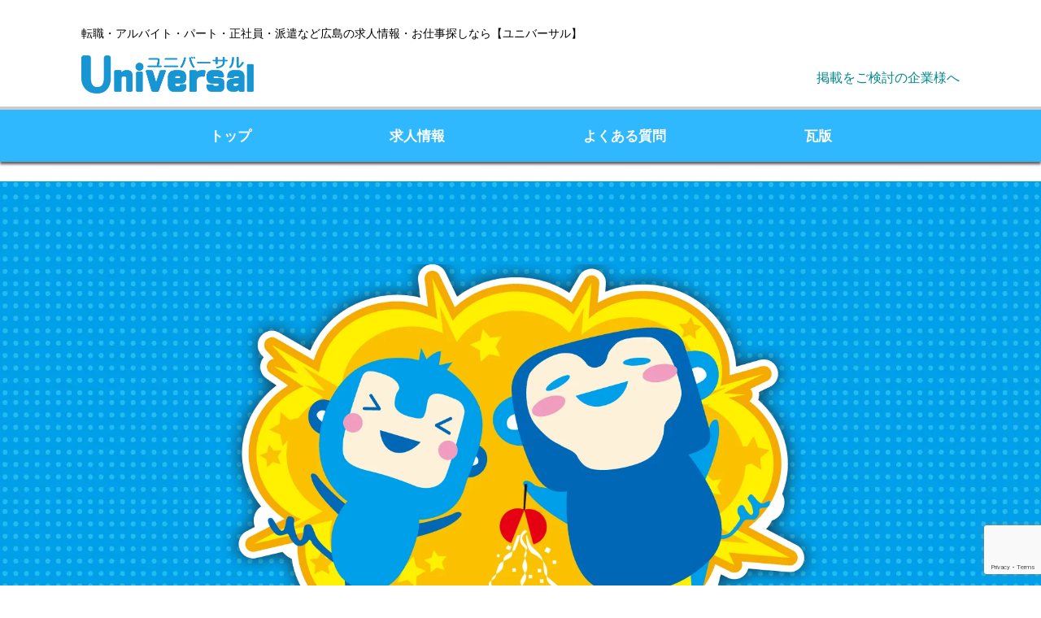

--- FILE ---
content_type: text/html; charset=UTF-8
request_url: https://www.universal-office.net/monkey_profile/
body_size: 7070
content:
<!DOCTYPE html>
<html lang="ja">
<head>
<meta charset="UTF-8">
<meta content="IE=edge" http-equiv="X-UA-Compatible">

<meta name="viewport" content="width=device-width,user-scalable=yes,initial-scale=1,maximum-scale=3" />
<title itemprop="name">サルプロフ｜広島の求人情報・仕事探しはユニバーサル</title>

    <meta name="description" content="サルプロフのページです。">

<meta name="keywords" content="広島,求人,仕事,情報,就職,転職,アルバイト,バイト,パート,正社員,派遣">
<!-- skype電話番号自動変換対策 -->
<meta name="SKYPE_TOOLBAR" content="SKYPE_TOOLBAR_PARSER_COMPATIBLE">

<link rel="pingback" href="https://www.universal-office.net/wp2/xmlrpc.php">
<link rel="alternate" type="application/rss+xml" title="広島のアルバイト/バイト・パート・正社員・派遣のお仕事さがしなら【ユニバーサル】 RSS Feed.92" href="https://www.universal-office.net/feed/rss/">
<link rel="alternate" type="application/atom+xml" title="Atom 0.3" href="https://www.universal-office.net/feed/atom/">
<!-- Google tag (gtag.js) -->
<script async src="https://www.googletagmanager.com/gtag/js?id=G-CCFGNHEHP5"></script>
<script>
  window.dataLayer = window.dataLayer || [];
  function gtag(){dataLayer.push(arguments);}
  gtag('js', new Date());

  gtag('config', 'G-CCFGNHEHP5');
</script>
<meta name="msvalidate.01" content="96E2E83CDA43169B3D2866C4E90EA7A5" />

<link rel='dns-prefetch' href='//www.google.com' />
<link rel='dns-prefetch' href='//ajax.googleapis.com' />
<link rel='dns-prefetch' href='//apis.google.com' />
<link rel='dns-prefetch' href='//cdn.lineicons.com' />
<link rel='dns-prefetch' href='//netdna.bootstrapcdn.com' />
<link rel='dns-prefetch' href='//s.w.org' />
<link rel='stylesheet' id='wp-block-library-css'  href='https://www.universal-office.net/wp2/wp-includes/css/dist/block-library/style.min.css?ver=5.6' type='text/css' media='all' />
<link rel='stylesheet' id='wp-pagenavi-css'  href='https://www.universal-office.net/wp2/wp-content/plugins/wp-pagenavi/pagenavi-css.css?ver=2.70' type='text/css' media='all' />
<link rel='stylesheet' id='LineIcons-css'  href='//cdn.lineicons.com/1.0.1/LineIcons.min.css?ver=4.7.0' type='text/css' media='all' />
<link rel='stylesheet' id='style-css'  href='https://www.universal-office.net/wp2/wp-content/themes/rcnt/style.css' type='text/css' media='all' />
<link rel='stylesheet' id='mediaqueries-css'  href='https://www.universal-office.net/wp2/wp-content/themes/rcnt/css/style-mediaqueries.css?20260121112043' type='text/css' media='all' />
<link rel='stylesheet' id='fontawesome-css'  href='//netdna.bootstrapcdn.com/font-awesome/4.7.0/css/font-awesome.min.css?ver=4.7.0' type='text/css' media='all' />
<link rel='stylesheet' id='fancybox-css'  href='https://www.universal-office.net/wp2/wp-content/plugins/easy-fancybox/css/jquery.fancybox.min.css?ver=1.3.24' type='text/css' media='screen' />
<link rel='stylesheet' id='cf7cf-style-css'  href='https://www.universal-office.net/wp2/wp-content/plugins/cf7-conditional-fields/style.css?ver=2.3.9' type='text/css' media='all' />
<link rel="https://api.w.org/" href="https://www.universal-office.net/wp-json/" /><link rel="alternate" type="application/json" href="https://www.universal-office.net/wp-json/wp/v2/pages/3290" /><link rel="EditURI" type="application/rsd+xml" title="RSD" href="https://www.universal-office.net/wp2/xmlrpc.php?rsd" />
<link rel="wlwmanifest" type="application/wlwmanifest+xml" href="https://www.universal-office.net/wp2/wp-includes/wlwmanifest.xml" /> 
<meta name="generator" content="WordPress 5.6" />
<link rel="canonical" href="https://www.universal-office.net/monkey_profile/" />
<link rel='shortlink' href='https://www.universal-office.net/?p=3290' />
<link rel="alternate" type="application/json+oembed" href="https://www.universal-office.net/wp-json/oembed/1.0/embed?url=https%3A%2F%2Fwww.universal-office.net%2Fmonkey_profile%2F" />
<link rel="alternate" type="text/xml+oembed" href="https://www.universal-office.net/wp-json/oembed/1.0/embed?url=https%3A%2F%2Fwww.universal-office.net%2Fmonkey_profile%2F&#038;format=xml" />
<link rel="icon" href="https://www.universal-office.net/wp2/wp-content/uploads/2019/01/cropped-favicon-32x32.png" sizes="32x32" />
<link rel="icon" href="https://www.universal-office.net/wp2/wp-content/uploads/2019/01/cropped-favicon-192x192.png" sizes="192x192" />
<link rel="apple-touch-icon" href="https://www.universal-office.net/wp2/wp-content/uploads/2019/01/cropped-favicon-180x180.png" />
<meta name="msapplication-TileImage" content="https://www.universal-office.net/wp2/wp-content/uploads/2019/01/cropped-favicon-270x270.png" />


<!-- OGP設定 -->
	<meta property="og:title" content="サルプロフ" />
<meta property="og:image" content="https://www.universal-office.net/wp2/wp-content/themes/rcnt/images/ogp_img.jpg" />
<meta property="og:description" content="" />
<meta property="fb:app_id" content="290071644680558" />
<meta property="og:type" content="article">
<meta property="og:url" content="https://www.universal-office.net/monkey_profile/" />
<meta property="og:site_name" content="サルプロフ｜広島の求人情報・仕事探しはユニバーサル" />
<script type="application/ld+json">
{
	"@context":"https://schema.org",
	"@type":"Organization",
	"logo" : "https://www.universal-office.net/wp2/wp-content/uploads/2019/11/logo.png",
	"name" : "株式会社ユニバーサル",
	"description" : "サルプロフのページです。",
	"founder" : "今田 一典",
	"foundingDate" : "2012年9月25日",
	"address" : "〒730-0802 広島県広島市中区本川町2丁目5-17このみやビル5F",
	"telephone" : "082-294-5101",
	"faxNumber" : "082-294-7006",
	"email" : "info@universal-office.net",
	"url" : "https://www.universal-office.net"

}
</script>
<style>
    
    @-webkit-keyframes spin {
	0% {-webkit-transform: rotate(0deg);}
	100% {-webkit-transform: rotate(360deg);}
    }
    @-moz-keyframes spin {
        0% {-moz-transform: rotate(0deg);}
        100% {-moz-transform: rotate(360deg);}
    }
    @-ms-keyframes spin {
        0% {-ms-transform: rotate(0deg);}
        100% {-ms-transform: rotate(360deg);}
    }
    @-o-keyframes spin {
        0% {-o-transform: rotate(0deg);}
        100% {-o-transform: rotate(360deg);}
    }
    @keyframes spin {
        0% {transform: rotate(0deg);}
        100% {transform: rotate(360deg);}
    }
    .loading-circle {
        box-sizing: border-box;
        width: 50px;
        height: 50px;
        border-radius: 100%;
        border: 8px solid #ddd;
        border-top-color: #999;
        animation: spin 1s infinite linear;
        -webkit-animation: spin 1s infinite linear;
        -moz-animation: spin 1s infinite linear;
        -ms-animation: spin 1s infinite linear;
        -o-animation: spin 1s infinite linear;
        position: absolute;
        left: calc(50% - 25px);
        top: calc(50% - 25px);
    }
</style>
</head>
<body id="top" class="page-template page-template-page-monkey_profile page-template-page-monkey_profile-php page page-id-3290 wp-custom-logo">
<div id="blind" style="position:fixed;z-index:200;left:0;top:0;right:0;bottom:0;background:#fff">
    <div class="loading-circle"></div>
</div>

<div id="fb-root"></div>
<script async defer crossorigin="anonymous" src="https://connect.facebook.net/ja_JP/sdk.js#xfbml=1&version=v10.0" nonce="cdRu9njC"></script>
<header class="hdr" role="banner">

	
		<div class="tab_und hdr_slidemenu">

			<div class="hdr_slidemenu_logo inner10 clearfix">
				<div class="hdr_slidemenu_logo_img grid_10">
<!--
				    <a href="https://www.universal-office.net" onclick="ga('send', 'event', 'ホームへ戻る', 'クリック', 'SP/TBヘッダーロゴ社名リンクエリア', 1, {'nonInteraction': 1});">
				        <img src="https://www.universal-office.net/wp2/wp-content/themes/rcnt/images/logo_slidemenu.png" alt="ユニバーサル">
				    </a>
-->
					<a onclick="ga('send', 'event', 'ホームへ戻る', 'クリック', 'SP/TBヘッダーロゴ社名リンクエリア', 1, {'nonInteraction': 1});" href="https://www.universal-office.net/" class="custom-logo-link" rel="home"><img width="425" height="95" src="https://www.universal-office.net/wp2/wp-content/uploads/2019/11/logo.png" class="custom-logo" alt="ユニバーサル" srcset="https://www.universal-office.net/wp2/wp-content/uploads/2019/11/logo.png 425w, https://www.universal-office.net/wp2/wp-content/uploads/2019/11/logo-350x78.png 350w" sizes="(max-width: 425px) 100vw, 425px" /></a>				</div>

				<div class="grid_2 right">
					<span class="menu_bar close">
						<i class="fa fa-2x fa-times"></i>
					</span>
				</div>
			</div>

			<ul class="contact_area u-flex ls-none">
			    <li class="center sp">
			        <a href="tel:0822945101" onclick="ga('send', 'event', '電話', 'クリック', 'ハンバーガーリンクボタン', 1, {'nonInteraction': 1});">電話をする<br>082-294-5101</a></li>
			    <li class="center">
			        <a href="https://www.universal-office.net/contact/" onclick="ga('send', 'event', 'お問い合わせフォーム', 'クリック', 'ハンバーガーリンクボタン', 1, {'nonInteraction': 1});">お問い合わせ<br>フォーム</a></li>
			</ul>

			<ul class="hdr_slidemenu_nav">
				<li><a href="https://www.universal-office.net">ホーム</a></li>
				<li><a href="https://www.universal-office.net/job">求人情報</a></li>
								<li><a href="https://www.universal-office.net/management/">会社概要</a></li>
								<li><a href="https://www.universal-office.net/news/">ユニバーサル瓦版</a></li>
								<li><a href="https://www.universal-office.net/contact/">お問い合わせ</a></li>
								<li><a href="https://www.universal-office.net/faq/">よくある質問Q&amp;A・お問い合わせ</a></li>
								<li><a href="https://www.universal-office.net/terms/">利用規約</a></li>
								<li><a href="https://www.universal-office.net/privacy/">プライバシーポリシー</a></li>
								<li><a href="https://www.universal-office.net/_sitemap/">サイトマップ</a></li>
			</ul>
		</div>

	<div class="hdr_cnt_wrap">
        <div class="widthBase">
            <h1>
                <a href="https://www.universal-office.net" class="lnk_color_inherit pc">転職・アルバイト・パート・正社員・派遣など広島の求人情報・お仕事探しなら【ユニバーサル】</a>
                <a href="https://www.universal-office.net" class="lnk_color_inherit tab_und_ib">広島の転職・アルバイト・パート・正社員・派遣などの求人情報なら</a>
            </h1>
            <div class="hdr_cnt u-flex u-flex-jcsb u-flex-aic">
                <div class="headerLogo">
                    <div class="hdrLogo_img">
                                        <a href="https://www.universal-office.net"><img src="https://www.universal-office.net/wp2/wp-content/themes/rcnt/images/logo.png" width="212" alt=""></a>
                    </div>
                    <div class="grid_3 mr00 inner10 right sp_center tab_und">
                        <span class="menu_bar">
                            <i class="fa fa-2x fa-bars"></i>
                            <p class="menuTitle">メニュー</p>
                        </span>
                    </div>
                </div>
                <div class="hdr_sub_cnt">
                    <div class="hdr_sub_link u-flex u-flex-aic pc">
                                                <a href="https://www.universal-office.net/advertisement/">掲載をご検討の企業様へ</a>
                    </div>
                                    </div>
            </div>
        </div>
	</div>
	
		    <div class="hdrLine u-flex hdrNav">
	        <div class="widthBase">	            <div class="hdrLine-inner u-flex u-flex-aic">
                    <!-- <a href="https://www.universal-office.net" class="hdrLineLogo tab_over">
                        <img src="https://www.universal-office.net/wp2/wp-content/themes/rcnt/images/universal_logo_white.png" alt="ユニバーサル" width="212">
                    </a> -->
                   
                <div class="hdrLine-link u-flex u-flex-aic u-flex-fww">
                    <a href="https://www.universal-office.net" class="hdrLine-list">トップ</a>
                    <a href="https://www.universal-office.net/job-list/?search=1" class="hdrLine-list">求人情報</a>
                    <a href="https://www.universal-office.net/faq/" class="hdrLine-list">よくある質問</a>
                    <a href="https://www.universal-office.net/news/" class="hdrLine-list">瓦版</a>
                </div>
	            </div>
	        </div>
	    </div>
	
	
	<!-- ナビゲーション -->
	
</header>

<!--　▼　お問い合わせ TEL　-->

<div class="cnt">

<main class="mct" role="main">

	<div class="monkey_profile_bg">
        <div class="widthBase">
            <div class="monkey_profile_img center">
                <img src="https://www.universal-office.net/wp2/wp-content/themes/rcnt/images/mct_img_uni_and_masal_monkey_profile.png" alt="ユニィ＆マサル">
            </div>
            <div class="monkey_profile_white_cnt">
                <div class="monkey_profile_white_cnt_inner01">
                    <img src="https://www.universal-office.net/wp2/wp-content/themes/rcnt/images/mct_img_description01_monkey_profile.png" alt="里山で暮らしていた賢い2匹のサル大シティ「ヒロ・シマ」で生きる決意をし「未来少女Uni」の手によりサルらしくないボティカラーと知能を与えてもらった！…はいいが人間社会で生きるためには働かねばならないのだ！">
                </div>
                <div class="monkey_profile_white_cnt_inner02">
                    <img src="https://www.universal-office.net/wp2/wp-content/themes/rcnt/images/mct_img_many_icon_monkey_profile.png" alt="">
                </div>
                <div class="monkey_profile_white_cnt_inner03 center">
                    <img src="https://www.universal-office.net/wp2/wp-content/themes/rcnt/images/mct_img_description02_monkey_profile.png" alt="ユニバーサルにて居候中の身ではあるがなんだかんだ楽しく働いている毎日なのです">
                </div>
            </div>
            <div class="monkey_profile_uni u-flex u-flex-jcc">
                <div class="monkey_profile_uni_text">
                    <img src="https://www.universal-office.net/wp2/wp-content/themes/rcnt/images/mct_img_uni_text_monkey_profile.png" alt="ユニィ">
                </div>
                <div class="monkey_profile_uni_img">
                    <img src="https://www.universal-office.net/wp2/wp-content/themes/rcnt/images/mct_img_uni_monkey_profile.png" alt="">
                </div>
            </div>
            <div class="monkey_profile_masal u-flex u-flex-jcc">
                <div class="monkey_profile_masal_img">
                    <img src="https://www.universal-office.net/wp2/wp-content/themes/rcnt/images/mct_img_masal_monkey_profile.png" alt="マサル">
                </div>
                 <div class="monkey_profile_masal_text">
                    <img src="https://www.universal-office.net/wp2/wp-content/themes/rcnt/images/mct_img_masal_text_monkey_profile.png" alt="">
                </div>
            </div>
        </div>
	</div>
	<div class="both30"></div>
</main>
</div>

<footer class="ftr" role="contentinfo">
	<div class="ftr-blueBg">
		<div class="widthBase">
			<dl class="ftrArea">
				<dt>エリアからアルバイト/バイト・パート・正社員・派遣</dt>
				<dd>
					<ul class="ftrArea-list u-flex u-flex-fww">
                                                                                        <li class="ftrArea-list__item"><a href="https://www.universal-office.net/job-list/?job-area=nk00">広島市中区</a></li>
                                                                    <li class="ftrArea-list__item"><a href="https://www.universal-office.net/job-list/?job-area=mn00">広島市南区</a></li>
                                                                    <li class="ftrArea-list__item"><a href="https://www.universal-office.net/job-list/?job-area=ns00">広島市西区</a></li>
                                                                    <li class="ftrArea-list__item"><a href="https://www.universal-office.net/job-list/?job-area=hg00">広島市東区</a></li>
                                                                    <li class="ftrArea-list__item"><a href="https://www.universal-office.net/job-list/?job-area=asm00">広島市安佐南区</a></li>
                                                                    <li class="ftrArea-list__item"><a href="https://www.universal-office.net/job-list/?job-area=ask00">広島市安佐北区</a></li>
                                                                    <li class="ftrArea-list__item"><a href="https://www.universal-office.net/job-list/?job-area=se00">広島市佐伯区</a></li>
                                                                    <li class="ftrArea-list__item"><a href="https://www.universal-office.net/job-list/?job-area=ht00">廿日市市</a></li>
                                                                    <li class="ftrArea-list__item"><a href="https://www.universal-office.net/job-list/?job-area=ak00">広島市安芸区</a></li>
                                                                    <li class="ftrArea-list__item"><a href="https://www.universal-office.net/job-list/?job-area=akg00">安芸郡</a></li>
                                                                    <li class="ftrArea-list__item"><a href="https://www.universal-office.net/job-list/?job-area=otr00">その他</a></li>
                                					</ul>
				</dd>
			</dl>
			<dl class="ftrStatus">
				<dt>アルバイト/バイト・パート・正社員・派遣</dt>
				<dd>
					<ul class="ftrStatus-list u-flex u-flex-fww">
                        <li class="ftrStatus-list__item"><a href="https://www.universal-office.net/job-list/?job-status=10">アルバイト・パート</a></li><li class="ftrStatus-list__item"><a href="https://www.universal-office.net/job-list/?job-status=20">契約社員・準社員</a></li><li class="ftrStatus-list__item"><a href="https://www.universal-office.net/job-list/?job-status=30">正社員</a></li><li class="ftrStatus-list__item"><a href="https://www.universal-office.net/job-list/?job-status=40">嘱託</a></li><li class="ftrStatus-list__item"><a href="https://www.universal-office.net/job-list/?job-status=50">委託請負</a></li><li class="ftrStatus-list__item"><a href="https://www.universal-office.net/job-list/?job-status=60">派遣</a></li>					</ul>
				</dd>
			</dl>
			<dl class="ftrType">
				<dt>職種</dt>
				<dd>
					<ul class="ftrType-list u-flex u-flex-fww">
                                                        <li class="ftrArea-list__item"><a href="https://www.universal-office.net/job-list/?job-category=10">飲食店</a></li>
                                                            <li class="ftrArea-list__item"><a href="https://www.universal-office.net/job-list/?job-category=20">販売</a></li>
                                                            <li class="ftrArea-list__item"><a href="https://www.universal-office.net/job-list/?job-category=30">企画・営業</a></li>
                                                            <li class="ftrArea-list__item"><a href="https://www.universal-office.net/job-list/?job-category=40">事務・オフィスワーク</a></li>
                                                            <li class="ftrArea-list__item"><a href="https://www.universal-office.net/job-list/?job-category=50">軽作業・清掃</a></li>
                                                            <li class="ftrArea-list__item"><a href="https://www.universal-office.net/job-list/?job-category=60">工場・倉庫・製造</a></li>
                                                            <li class="ftrArea-list__item"><a href="https://www.universal-office.net/job-list/?job-category=70">医療・介護・福祉</a></li>
                                                            <li class="ftrArea-list__item"><a href="https://www.universal-office.net/job-list/?job-category=80">レジャー・アミューズメント</a></li>
                                                            <li class="ftrArea-list__item"><a href="https://www.universal-office.net/job-list/?job-category=90">エステ・理容・美容</a></li>
                                                            <li class="ftrArea-list__item"><a href="https://www.universal-office.net/job-list/?job-category=100">物流・配送・ドライバー</a></li>
                                                            <li class="ftrArea-list__item"><a href="https://www.universal-office.net/job-list/?job-category=110">タクシー・バス・運転手</a></li>
                                                            <li class="ftrArea-list__item"><a href="https://www.universal-office.net/job-list/?job-category=120">警備・土木・建築</a></li>
                                                            <li class="ftrArea-list__item"><a href="https://www.universal-office.net/job-list/?job-category=130">教育</a></li>
                                                            <li class="ftrArea-list__item"><a href="https://www.universal-office.net/job-list/?job-category=140">専門職・技術職</a></li>
                                                            <li class="ftrArea-list__item"><a href="https://www.universal-office.net/job-list/?job-category=999">その他</a></li>
                            					</ul>
				</dd>
			</dl>
		</div>
	</div>
	<nav class="ftrNav pc">
		<ul class="ftrNav-list u-flex u-flex-jcc">
    					<li class="ftrNav-list__item"><a href="https://www.universal-office.net/faq/">ヘルプ・お問い合わせ</a></li>
			<li class="ftrNav-list__item"><a href="https://www.universal-office.net/terms/">利用規約</a></li>
			<li class="ftrNav-list__item"><a href="https://www.universal-office.net/management/">会社概要</a></li>
			<li class="ftrNav-list__item"><a href="https://www.universal-office.net/privacy/">プライバシーポリシー</a></li>
			<li class="ftrNav-list__item"><a href="https://www.universal-office.net/_sitemap/">サイトマップ</a></li>
		</ul>
	</nav>
	<div class="widthBase">
		<div class="ftrLogo-wrap u-flex u-flex-aife">
			<div class="ftrLogo">
				<a href="https://www.universal-office.net"><img src="https://www.universal-office.net/wp2/wp-content/themes/rcnt/images/ftr_logo.png" alt=""></a>
			</div>
			<p class="copy"><small>&copy; <span itemref="copyrightYear">2019</span> <a href="https://www.universal-office.net/" itemref="copyrightHolder" class="lnk_color_inherit">広島の求人情報・お仕事探しならユニバーサル</a>
						</small></p>
		</div>
	</div>
</footer>

<p class="pagetop" onclick="ga('send', 'event', 'ページトップ', 'クリック', 'PCリンクボタン', 1, {'nonInteraction': 1});"><img src="https://www.universal-office.net/wp2/wp-content/themes/rcnt/images/pagetop.png"></p>

<script type='text/javascript' src='https://www.google.com/recaptcha/api.js?render=6Lft7q4ZAAAAABYGqrqFtR9bNVajImqboe1Dv4Td&#038;ver=3.0' id='google-recaptcha-js'></script>
<script type='text/javascript' id='wpcf7-recaptcha-js-extra'>
/* <![CDATA[ */
var wpcf7_recaptcha = {"sitekey":"6Lft7q4ZAAAAABYGqrqFtR9bNVajImqboe1Dv4Td","actions":{"homepage":"homepage","contactform":"contactform"}};
/* ]]> */
</script>
<script type='text/javascript' src='https://www.universal-office.net/wp2/wp-content/plugins/contact-form-7/modules/recaptcha/script.js?ver=5.3.2' id='wpcf7-recaptcha-js'></script>
<script type='text/javascript' src='//ajax.googleapis.com/ajax/libs/jquery/1.7.1/jquery.min.js?ver=1.7.1' id='jquery-js'></script>
<script type='text/javascript' src='https://www.universal-office.net/wp2/wp-content/themes/rcnt/js/html5shiv.js' id='html5shiv-js'></script>
<script type='text/javascript' src='https://www.universal-office.net/wp2/wp-content/themes/rcnt/js/smoothscroll.js' id='smoothscroll-js'></script>
<script type='text/javascript' src='https://www.universal-office.net/wp2/wp-content/themes/rcnt/js/common.js' id='jscommon-js'></script>
<script type='text/javascript' src='https://www.universal-office.net/wp2/wp-content/themes/rcnt/js/anchor.js' id='anchor-js'></script>
<script type='text/javascript' src='https://www.universal-office.net/wp2/wp-content/themes/rcnt/js/pagetop.js' id='pagetop-js'></script>
<script type='text/javascript' src='https://www.universal-office.net/wp2/wp-content/themes/rcnt/js/pcview.js' id='pcview-js'></script>
<script type='text/javascript' src='https://www.universal-office.net/wp2/wp-content/themes/rcnt/js/accordion.js' id='myaccordion-js'></script>
<script type='text/javascript' src='https://www.universal-office.net/wp2/wp-content/themes/rcnt/js/object-fit.js' id='object-fit-js'></script>
<script type='text/javascript' src='https://www.universal-office.net/wp2/wp-content/themes/rcnt/js/header-menu.js' id='header-menu-js'></script>
<script type='text/javascript' src='https://www.universal-office.net/wp2/wp-content/themes/rcnt/js/header-menu-bar.js' id='header-menu-bar-js'></script>
<script type='text/javascript' src='//apis.google.com/js/plusone.js' id='gplus-js'></script>
<script type='text/javascript' src='https://www.universal-office.net/wp2/wp-content/plugins/easy-fancybox/js/jquery.fancybox.min.js?ver=1.3.24' id='jquery-fancybox-js'></script>
<script type='text/javascript' id='jquery-fancybox-js-after'>
var fb_timeout, fb_opts={'overlayShow':true,'hideOnOverlayClick':true,'showCloseButton':true,'margin':20,'centerOnScroll':false,'enableEscapeButton':true,'autoScale':true };
if(typeof easy_fancybox_handler==='undefined'){
var easy_fancybox_handler=function(){
jQuery('.nofancybox,a.wp-block-file__button,a.pin-it-button,a[href*="pinterest.com/pin/create"],a[href*="facebook.com/share"],a[href*="twitter.com/share"]').addClass('nolightbox');
/* IMG */
var fb_IMG_select='a[href*=".jpg"]:not(.nolightbox,li.nolightbox>a),area[href*=".jpg"]:not(.nolightbox),a[href*=".jpeg"]:not(.nolightbox,li.nolightbox>a),area[href*=".jpeg"]:not(.nolightbox),a[href*=".png"]:not(.nolightbox,li.nolightbox>a),area[href*=".png"]:not(.nolightbox),a[href*=".webp"]:not(.nolightbox,li.nolightbox>a),area[href*=".webp"]:not(.nolightbox)';
jQuery(fb_IMG_select).addClass('fancybox image').attr('rel','gallery');
jQuery('a.fancybox,area.fancybox,li.fancybox a').each(function(){jQuery(this).fancybox(jQuery.extend({},fb_opts,{'transitionIn':'elastic','easingIn':'easeOutBack','transitionOut':'elastic','easingOut':'easeInBack','opacity':false,'hideOnContentClick':false,'titleShow':true,'titlePosition':'over','titleFromAlt':true,'showNavArrows':true,'enableKeyboardNav':true,'cyclic':false}))});};
jQuery('a.fancybox-close').on('click',function(e){e.preventDefault();jQuery.fancybox.close()});
};
var easy_fancybox_auto=function(){setTimeout(function(){jQuery('#fancybox-auto').trigger('click')},1000);};
jQuery(easy_fancybox_handler);jQuery(document).on('post-load',easy_fancybox_handler);
jQuery(easy_fancybox_auto);
</script>
<script type='text/javascript' src='https://www.universal-office.net/wp2/wp-content/plugins/easy-fancybox/js/jquery.easing.min.js?ver=1.4.1' id='jquery-easing-js'></script>
<script type='text/javascript' src='https://www.universal-office.net/wp2/wp-content/plugins/easy-fancybox/js/jquery.mousewheel.min.js?ver=3.1.13' id='jquery-mousewheel-js'></script>
<script type='text/javascript' id='wpcf7cf-scripts-js-extra'>
/* <![CDATA[ */
var wpcf7cf_global_settings = {"ajaxurl":"https:\/\/www.universal-office.net\/wp2\/wp-admin\/admin-ajax.php"};
/* ]]> */
</script>
<script type='text/javascript' src='https://www.universal-office.net/wp2/wp-content/plugins/cf7-conditional-fields/js/scripts.js?ver=2.3.9' id='wpcf7cf-scripts-js'></script>
<script type='text/javascript' src='https://www.universal-office.net/wp2/wp-includes/js/wp-embed.min.js?ver=5.6' id='wp-embed-js'></script>


<!-- 自動生成される固定ページ自動削除 -->




<!-- 追従処理 -->
<!-- 追従処理 -->

<script>
//求人詳細画面の画像切替用
// $(function(){
	// $('.thumbnails img').click(function(){
	// 	var $thisImg = $(this).attr('src');
	// 	var $thisAlt = $(this).attr('alt');
	// 	$('.mypage_consideration_box_cnt_first_img img').attr({src:$thisImg,alt:$thisAlt});
	// });
// });
</script>

<script>
	//object-fitを適用させるための指定
	objectFitImages();
</script>

<script>
(function($) {
  $(window).on('load', function(){
    let blind = $('#blind');
    if (blind.length) {
      blind.fadeOut();
    }
  });
})(jQuery);
</script>


</body>
</html>


--- FILE ---
content_type: text/html; charset=utf-8
request_url: https://www.google.com/recaptcha/api2/anchor?ar=1&k=6Lft7q4ZAAAAABYGqrqFtR9bNVajImqboe1Dv4Td&co=aHR0cHM6Ly93d3cudW5pdmVyc2FsLW9mZmljZS5uZXQ6NDQz&hl=en&v=PoyoqOPhxBO7pBk68S4YbpHZ&size=invisible&anchor-ms=20000&execute-ms=30000&cb=l6yhjeb03dxw
body_size: 48888
content:
<!DOCTYPE HTML><html dir="ltr" lang="en"><head><meta http-equiv="Content-Type" content="text/html; charset=UTF-8">
<meta http-equiv="X-UA-Compatible" content="IE=edge">
<title>reCAPTCHA</title>
<style type="text/css">
/* cyrillic-ext */
@font-face {
  font-family: 'Roboto';
  font-style: normal;
  font-weight: 400;
  font-stretch: 100%;
  src: url(//fonts.gstatic.com/s/roboto/v48/KFO7CnqEu92Fr1ME7kSn66aGLdTylUAMa3GUBHMdazTgWw.woff2) format('woff2');
  unicode-range: U+0460-052F, U+1C80-1C8A, U+20B4, U+2DE0-2DFF, U+A640-A69F, U+FE2E-FE2F;
}
/* cyrillic */
@font-face {
  font-family: 'Roboto';
  font-style: normal;
  font-weight: 400;
  font-stretch: 100%;
  src: url(//fonts.gstatic.com/s/roboto/v48/KFO7CnqEu92Fr1ME7kSn66aGLdTylUAMa3iUBHMdazTgWw.woff2) format('woff2');
  unicode-range: U+0301, U+0400-045F, U+0490-0491, U+04B0-04B1, U+2116;
}
/* greek-ext */
@font-face {
  font-family: 'Roboto';
  font-style: normal;
  font-weight: 400;
  font-stretch: 100%;
  src: url(//fonts.gstatic.com/s/roboto/v48/KFO7CnqEu92Fr1ME7kSn66aGLdTylUAMa3CUBHMdazTgWw.woff2) format('woff2');
  unicode-range: U+1F00-1FFF;
}
/* greek */
@font-face {
  font-family: 'Roboto';
  font-style: normal;
  font-weight: 400;
  font-stretch: 100%;
  src: url(//fonts.gstatic.com/s/roboto/v48/KFO7CnqEu92Fr1ME7kSn66aGLdTylUAMa3-UBHMdazTgWw.woff2) format('woff2');
  unicode-range: U+0370-0377, U+037A-037F, U+0384-038A, U+038C, U+038E-03A1, U+03A3-03FF;
}
/* math */
@font-face {
  font-family: 'Roboto';
  font-style: normal;
  font-weight: 400;
  font-stretch: 100%;
  src: url(//fonts.gstatic.com/s/roboto/v48/KFO7CnqEu92Fr1ME7kSn66aGLdTylUAMawCUBHMdazTgWw.woff2) format('woff2');
  unicode-range: U+0302-0303, U+0305, U+0307-0308, U+0310, U+0312, U+0315, U+031A, U+0326-0327, U+032C, U+032F-0330, U+0332-0333, U+0338, U+033A, U+0346, U+034D, U+0391-03A1, U+03A3-03A9, U+03B1-03C9, U+03D1, U+03D5-03D6, U+03F0-03F1, U+03F4-03F5, U+2016-2017, U+2034-2038, U+203C, U+2040, U+2043, U+2047, U+2050, U+2057, U+205F, U+2070-2071, U+2074-208E, U+2090-209C, U+20D0-20DC, U+20E1, U+20E5-20EF, U+2100-2112, U+2114-2115, U+2117-2121, U+2123-214F, U+2190, U+2192, U+2194-21AE, U+21B0-21E5, U+21F1-21F2, U+21F4-2211, U+2213-2214, U+2216-22FF, U+2308-230B, U+2310, U+2319, U+231C-2321, U+2336-237A, U+237C, U+2395, U+239B-23B7, U+23D0, U+23DC-23E1, U+2474-2475, U+25AF, U+25B3, U+25B7, U+25BD, U+25C1, U+25CA, U+25CC, U+25FB, U+266D-266F, U+27C0-27FF, U+2900-2AFF, U+2B0E-2B11, U+2B30-2B4C, U+2BFE, U+3030, U+FF5B, U+FF5D, U+1D400-1D7FF, U+1EE00-1EEFF;
}
/* symbols */
@font-face {
  font-family: 'Roboto';
  font-style: normal;
  font-weight: 400;
  font-stretch: 100%;
  src: url(//fonts.gstatic.com/s/roboto/v48/KFO7CnqEu92Fr1ME7kSn66aGLdTylUAMaxKUBHMdazTgWw.woff2) format('woff2');
  unicode-range: U+0001-000C, U+000E-001F, U+007F-009F, U+20DD-20E0, U+20E2-20E4, U+2150-218F, U+2190, U+2192, U+2194-2199, U+21AF, U+21E6-21F0, U+21F3, U+2218-2219, U+2299, U+22C4-22C6, U+2300-243F, U+2440-244A, U+2460-24FF, U+25A0-27BF, U+2800-28FF, U+2921-2922, U+2981, U+29BF, U+29EB, U+2B00-2BFF, U+4DC0-4DFF, U+FFF9-FFFB, U+10140-1018E, U+10190-1019C, U+101A0, U+101D0-101FD, U+102E0-102FB, U+10E60-10E7E, U+1D2C0-1D2D3, U+1D2E0-1D37F, U+1F000-1F0FF, U+1F100-1F1AD, U+1F1E6-1F1FF, U+1F30D-1F30F, U+1F315, U+1F31C, U+1F31E, U+1F320-1F32C, U+1F336, U+1F378, U+1F37D, U+1F382, U+1F393-1F39F, U+1F3A7-1F3A8, U+1F3AC-1F3AF, U+1F3C2, U+1F3C4-1F3C6, U+1F3CA-1F3CE, U+1F3D4-1F3E0, U+1F3ED, U+1F3F1-1F3F3, U+1F3F5-1F3F7, U+1F408, U+1F415, U+1F41F, U+1F426, U+1F43F, U+1F441-1F442, U+1F444, U+1F446-1F449, U+1F44C-1F44E, U+1F453, U+1F46A, U+1F47D, U+1F4A3, U+1F4B0, U+1F4B3, U+1F4B9, U+1F4BB, U+1F4BF, U+1F4C8-1F4CB, U+1F4D6, U+1F4DA, U+1F4DF, U+1F4E3-1F4E6, U+1F4EA-1F4ED, U+1F4F7, U+1F4F9-1F4FB, U+1F4FD-1F4FE, U+1F503, U+1F507-1F50B, U+1F50D, U+1F512-1F513, U+1F53E-1F54A, U+1F54F-1F5FA, U+1F610, U+1F650-1F67F, U+1F687, U+1F68D, U+1F691, U+1F694, U+1F698, U+1F6AD, U+1F6B2, U+1F6B9-1F6BA, U+1F6BC, U+1F6C6-1F6CF, U+1F6D3-1F6D7, U+1F6E0-1F6EA, U+1F6F0-1F6F3, U+1F6F7-1F6FC, U+1F700-1F7FF, U+1F800-1F80B, U+1F810-1F847, U+1F850-1F859, U+1F860-1F887, U+1F890-1F8AD, U+1F8B0-1F8BB, U+1F8C0-1F8C1, U+1F900-1F90B, U+1F93B, U+1F946, U+1F984, U+1F996, U+1F9E9, U+1FA00-1FA6F, U+1FA70-1FA7C, U+1FA80-1FA89, U+1FA8F-1FAC6, U+1FACE-1FADC, U+1FADF-1FAE9, U+1FAF0-1FAF8, U+1FB00-1FBFF;
}
/* vietnamese */
@font-face {
  font-family: 'Roboto';
  font-style: normal;
  font-weight: 400;
  font-stretch: 100%;
  src: url(//fonts.gstatic.com/s/roboto/v48/KFO7CnqEu92Fr1ME7kSn66aGLdTylUAMa3OUBHMdazTgWw.woff2) format('woff2');
  unicode-range: U+0102-0103, U+0110-0111, U+0128-0129, U+0168-0169, U+01A0-01A1, U+01AF-01B0, U+0300-0301, U+0303-0304, U+0308-0309, U+0323, U+0329, U+1EA0-1EF9, U+20AB;
}
/* latin-ext */
@font-face {
  font-family: 'Roboto';
  font-style: normal;
  font-weight: 400;
  font-stretch: 100%;
  src: url(//fonts.gstatic.com/s/roboto/v48/KFO7CnqEu92Fr1ME7kSn66aGLdTylUAMa3KUBHMdazTgWw.woff2) format('woff2');
  unicode-range: U+0100-02BA, U+02BD-02C5, U+02C7-02CC, U+02CE-02D7, U+02DD-02FF, U+0304, U+0308, U+0329, U+1D00-1DBF, U+1E00-1E9F, U+1EF2-1EFF, U+2020, U+20A0-20AB, U+20AD-20C0, U+2113, U+2C60-2C7F, U+A720-A7FF;
}
/* latin */
@font-face {
  font-family: 'Roboto';
  font-style: normal;
  font-weight: 400;
  font-stretch: 100%;
  src: url(//fonts.gstatic.com/s/roboto/v48/KFO7CnqEu92Fr1ME7kSn66aGLdTylUAMa3yUBHMdazQ.woff2) format('woff2');
  unicode-range: U+0000-00FF, U+0131, U+0152-0153, U+02BB-02BC, U+02C6, U+02DA, U+02DC, U+0304, U+0308, U+0329, U+2000-206F, U+20AC, U+2122, U+2191, U+2193, U+2212, U+2215, U+FEFF, U+FFFD;
}
/* cyrillic-ext */
@font-face {
  font-family: 'Roboto';
  font-style: normal;
  font-weight: 500;
  font-stretch: 100%;
  src: url(//fonts.gstatic.com/s/roboto/v48/KFO7CnqEu92Fr1ME7kSn66aGLdTylUAMa3GUBHMdazTgWw.woff2) format('woff2');
  unicode-range: U+0460-052F, U+1C80-1C8A, U+20B4, U+2DE0-2DFF, U+A640-A69F, U+FE2E-FE2F;
}
/* cyrillic */
@font-face {
  font-family: 'Roboto';
  font-style: normal;
  font-weight: 500;
  font-stretch: 100%;
  src: url(//fonts.gstatic.com/s/roboto/v48/KFO7CnqEu92Fr1ME7kSn66aGLdTylUAMa3iUBHMdazTgWw.woff2) format('woff2');
  unicode-range: U+0301, U+0400-045F, U+0490-0491, U+04B0-04B1, U+2116;
}
/* greek-ext */
@font-face {
  font-family: 'Roboto';
  font-style: normal;
  font-weight: 500;
  font-stretch: 100%;
  src: url(//fonts.gstatic.com/s/roboto/v48/KFO7CnqEu92Fr1ME7kSn66aGLdTylUAMa3CUBHMdazTgWw.woff2) format('woff2');
  unicode-range: U+1F00-1FFF;
}
/* greek */
@font-face {
  font-family: 'Roboto';
  font-style: normal;
  font-weight: 500;
  font-stretch: 100%;
  src: url(//fonts.gstatic.com/s/roboto/v48/KFO7CnqEu92Fr1ME7kSn66aGLdTylUAMa3-UBHMdazTgWw.woff2) format('woff2');
  unicode-range: U+0370-0377, U+037A-037F, U+0384-038A, U+038C, U+038E-03A1, U+03A3-03FF;
}
/* math */
@font-face {
  font-family: 'Roboto';
  font-style: normal;
  font-weight: 500;
  font-stretch: 100%;
  src: url(//fonts.gstatic.com/s/roboto/v48/KFO7CnqEu92Fr1ME7kSn66aGLdTylUAMawCUBHMdazTgWw.woff2) format('woff2');
  unicode-range: U+0302-0303, U+0305, U+0307-0308, U+0310, U+0312, U+0315, U+031A, U+0326-0327, U+032C, U+032F-0330, U+0332-0333, U+0338, U+033A, U+0346, U+034D, U+0391-03A1, U+03A3-03A9, U+03B1-03C9, U+03D1, U+03D5-03D6, U+03F0-03F1, U+03F4-03F5, U+2016-2017, U+2034-2038, U+203C, U+2040, U+2043, U+2047, U+2050, U+2057, U+205F, U+2070-2071, U+2074-208E, U+2090-209C, U+20D0-20DC, U+20E1, U+20E5-20EF, U+2100-2112, U+2114-2115, U+2117-2121, U+2123-214F, U+2190, U+2192, U+2194-21AE, U+21B0-21E5, U+21F1-21F2, U+21F4-2211, U+2213-2214, U+2216-22FF, U+2308-230B, U+2310, U+2319, U+231C-2321, U+2336-237A, U+237C, U+2395, U+239B-23B7, U+23D0, U+23DC-23E1, U+2474-2475, U+25AF, U+25B3, U+25B7, U+25BD, U+25C1, U+25CA, U+25CC, U+25FB, U+266D-266F, U+27C0-27FF, U+2900-2AFF, U+2B0E-2B11, U+2B30-2B4C, U+2BFE, U+3030, U+FF5B, U+FF5D, U+1D400-1D7FF, U+1EE00-1EEFF;
}
/* symbols */
@font-face {
  font-family: 'Roboto';
  font-style: normal;
  font-weight: 500;
  font-stretch: 100%;
  src: url(//fonts.gstatic.com/s/roboto/v48/KFO7CnqEu92Fr1ME7kSn66aGLdTylUAMaxKUBHMdazTgWw.woff2) format('woff2');
  unicode-range: U+0001-000C, U+000E-001F, U+007F-009F, U+20DD-20E0, U+20E2-20E4, U+2150-218F, U+2190, U+2192, U+2194-2199, U+21AF, U+21E6-21F0, U+21F3, U+2218-2219, U+2299, U+22C4-22C6, U+2300-243F, U+2440-244A, U+2460-24FF, U+25A0-27BF, U+2800-28FF, U+2921-2922, U+2981, U+29BF, U+29EB, U+2B00-2BFF, U+4DC0-4DFF, U+FFF9-FFFB, U+10140-1018E, U+10190-1019C, U+101A0, U+101D0-101FD, U+102E0-102FB, U+10E60-10E7E, U+1D2C0-1D2D3, U+1D2E0-1D37F, U+1F000-1F0FF, U+1F100-1F1AD, U+1F1E6-1F1FF, U+1F30D-1F30F, U+1F315, U+1F31C, U+1F31E, U+1F320-1F32C, U+1F336, U+1F378, U+1F37D, U+1F382, U+1F393-1F39F, U+1F3A7-1F3A8, U+1F3AC-1F3AF, U+1F3C2, U+1F3C4-1F3C6, U+1F3CA-1F3CE, U+1F3D4-1F3E0, U+1F3ED, U+1F3F1-1F3F3, U+1F3F5-1F3F7, U+1F408, U+1F415, U+1F41F, U+1F426, U+1F43F, U+1F441-1F442, U+1F444, U+1F446-1F449, U+1F44C-1F44E, U+1F453, U+1F46A, U+1F47D, U+1F4A3, U+1F4B0, U+1F4B3, U+1F4B9, U+1F4BB, U+1F4BF, U+1F4C8-1F4CB, U+1F4D6, U+1F4DA, U+1F4DF, U+1F4E3-1F4E6, U+1F4EA-1F4ED, U+1F4F7, U+1F4F9-1F4FB, U+1F4FD-1F4FE, U+1F503, U+1F507-1F50B, U+1F50D, U+1F512-1F513, U+1F53E-1F54A, U+1F54F-1F5FA, U+1F610, U+1F650-1F67F, U+1F687, U+1F68D, U+1F691, U+1F694, U+1F698, U+1F6AD, U+1F6B2, U+1F6B9-1F6BA, U+1F6BC, U+1F6C6-1F6CF, U+1F6D3-1F6D7, U+1F6E0-1F6EA, U+1F6F0-1F6F3, U+1F6F7-1F6FC, U+1F700-1F7FF, U+1F800-1F80B, U+1F810-1F847, U+1F850-1F859, U+1F860-1F887, U+1F890-1F8AD, U+1F8B0-1F8BB, U+1F8C0-1F8C1, U+1F900-1F90B, U+1F93B, U+1F946, U+1F984, U+1F996, U+1F9E9, U+1FA00-1FA6F, U+1FA70-1FA7C, U+1FA80-1FA89, U+1FA8F-1FAC6, U+1FACE-1FADC, U+1FADF-1FAE9, U+1FAF0-1FAF8, U+1FB00-1FBFF;
}
/* vietnamese */
@font-face {
  font-family: 'Roboto';
  font-style: normal;
  font-weight: 500;
  font-stretch: 100%;
  src: url(//fonts.gstatic.com/s/roboto/v48/KFO7CnqEu92Fr1ME7kSn66aGLdTylUAMa3OUBHMdazTgWw.woff2) format('woff2');
  unicode-range: U+0102-0103, U+0110-0111, U+0128-0129, U+0168-0169, U+01A0-01A1, U+01AF-01B0, U+0300-0301, U+0303-0304, U+0308-0309, U+0323, U+0329, U+1EA0-1EF9, U+20AB;
}
/* latin-ext */
@font-face {
  font-family: 'Roboto';
  font-style: normal;
  font-weight: 500;
  font-stretch: 100%;
  src: url(//fonts.gstatic.com/s/roboto/v48/KFO7CnqEu92Fr1ME7kSn66aGLdTylUAMa3KUBHMdazTgWw.woff2) format('woff2');
  unicode-range: U+0100-02BA, U+02BD-02C5, U+02C7-02CC, U+02CE-02D7, U+02DD-02FF, U+0304, U+0308, U+0329, U+1D00-1DBF, U+1E00-1E9F, U+1EF2-1EFF, U+2020, U+20A0-20AB, U+20AD-20C0, U+2113, U+2C60-2C7F, U+A720-A7FF;
}
/* latin */
@font-face {
  font-family: 'Roboto';
  font-style: normal;
  font-weight: 500;
  font-stretch: 100%;
  src: url(//fonts.gstatic.com/s/roboto/v48/KFO7CnqEu92Fr1ME7kSn66aGLdTylUAMa3yUBHMdazQ.woff2) format('woff2');
  unicode-range: U+0000-00FF, U+0131, U+0152-0153, U+02BB-02BC, U+02C6, U+02DA, U+02DC, U+0304, U+0308, U+0329, U+2000-206F, U+20AC, U+2122, U+2191, U+2193, U+2212, U+2215, U+FEFF, U+FFFD;
}
/* cyrillic-ext */
@font-face {
  font-family: 'Roboto';
  font-style: normal;
  font-weight: 900;
  font-stretch: 100%;
  src: url(//fonts.gstatic.com/s/roboto/v48/KFO7CnqEu92Fr1ME7kSn66aGLdTylUAMa3GUBHMdazTgWw.woff2) format('woff2');
  unicode-range: U+0460-052F, U+1C80-1C8A, U+20B4, U+2DE0-2DFF, U+A640-A69F, U+FE2E-FE2F;
}
/* cyrillic */
@font-face {
  font-family: 'Roboto';
  font-style: normal;
  font-weight: 900;
  font-stretch: 100%;
  src: url(//fonts.gstatic.com/s/roboto/v48/KFO7CnqEu92Fr1ME7kSn66aGLdTylUAMa3iUBHMdazTgWw.woff2) format('woff2');
  unicode-range: U+0301, U+0400-045F, U+0490-0491, U+04B0-04B1, U+2116;
}
/* greek-ext */
@font-face {
  font-family: 'Roboto';
  font-style: normal;
  font-weight: 900;
  font-stretch: 100%;
  src: url(//fonts.gstatic.com/s/roboto/v48/KFO7CnqEu92Fr1ME7kSn66aGLdTylUAMa3CUBHMdazTgWw.woff2) format('woff2');
  unicode-range: U+1F00-1FFF;
}
/* greek */
@font-face {
  font-family: 'Roboto';
  font-style: normal;
  font-weight: 900;
  font-stretch: 100%;
  src: url(//fonts.gstatic.com/s/roboto/v48/KFO7CnqEu92Fr1ME7kSn66aGLdTylUAMa3-UBHMdazTgWw.woff2) format('woff2');
  unicode-range: U+0370-0377, U+037A-037F, U+0384-038A, U+038C, U+038E-03A1, U+03A3-03FF;
}
/* math */
@font-face {
  font-family: 'Roboto';
  font-style: normal;
  font-weight: 900;
  font-stretch: 100%;
  src: url(//fonts.gstatic.com/s/roboto/v48/KFO7CnqEu92Fr1ME7kSn66aGLdTylUAMawCUBHMdazTgWw.woff2) format('woff2');
  unicode-range: U+0302-0303, U+0305, U+0307-0308, U+0310, U+0312, U+0315, U+031A, U+0326-0327, U+032C, U+032F-0330, U+0332-0333, U+0338, U+033A, U+0346, U+034D, U+0391-03A1, U+03A3-03A9, U+03B1-03C9, U+03D1, U+03D5-03D6, U+03F0-03F1, U+03F4-03F5, U+2016-2017, U+2034-2038, U+203C, U+2040, U+2043, U+2047, U+2050, U+2057, U+205F, U+2070-2071, U+2074-208E, U+2090-209C, U+20D0-20DC, U+20E1, U+20E5-20EF, U+2100-2112, U+2114-2115, U+2117-2121, U+2123-214F, U+2190, U+2192, U+2194-21AE, U+21B0-21E5, U+21F1-21F2, U+21F4-2211, U+2213-2214, U+2216-22FF, U+2308-230B, U+2310, U+2319, U+231C-2321, U+2336-237A, U+237C, U+2395, U+239B-23B7, U+23D0, U+23DC-23E1, U+2474-2475, U+25AF, U+25B3, U+25B7, U+25BD, U+25C1, U+25CA, U+25CC, U+25FB, U+266D-266F, U+27C0-27FF, U+2900-2AFF, U+2B0E-2B11, U+2B30-2B4C, U+2BFE, U+3030, U+FF5B, U+FF5D, U+1D400-1D7FF, U+1EE00-1EEFF;
}
/* symbols */
@font-face {
  font-family: 'Roboto';
  font-style: normal;
  font-weight: 900;
  font-stretch: 100%;
  src: url(//fonts.gstatic.com/s/roboto/v48/KFO7CnqEu92Fr1ME7kSn66aGLdTylUAMaxKUBHMdazTgWw.woff2) format('woff2');
  unicode-range: U+0001-000C, U+000E-001F, U+007F-009F, U+20DD-20E0, U+20E2-20E4, U+2150-218F, U+2190, U+2192, U+2194-2199, U+21AF, U+21E6-21F0, U+21F3, U+2218-2219, U+2299, U+22C4-22C6, U+2300-243F, U+2440-244A, U+2460-24FF, U+25A0-27BF, U+2800-28FF, U+2921-2922, U+2981, U+29BF, U+29EB, U+2B00-2BFF, U+4DC0-4DFF, U+FFF9-FFFB, U+10140-1018E, U+10190-1019C, U+101A0, U+101D0-101FD, U+102E0-102FB, U+10E60-10E7E, U+1D2C0-1D2D3, U+1D2E0-1D37F, U+1F000-1F0FF, U+1F100-1F1AD, U+1F1E6-1F1FF, U+1F30D-1F30F, U+1F315, U+1F31C, U+1F31E, U+1F320-1F32C, U+1F336, U+1F378, U+1F37D, U+1F382, U+1F393-1F39F, U+1F3A7-1F3A8, U+1F3AC-1F3AF, U+1F3C2, U+1F3C4-1F3C6, U+1F3CA-1F3CE, U+1F3D4-1F3E0, U+1F3ED, U+1F3F1-1F3F3, U+1F3F5-1F3F7, U+1F408, U+1F415, U+1F41F, U+1F426, U+1F43F, U+1F441-1F442, U+1F444, U+1F446-1F449, U+1F44C-1F44E, U+1F453, U+1F46A, U+1F47D, U+1F4A3, U+1F4B0, U+1F4B3, U+1F4B9, U+1F4BB, U+1F4BF, U+1F4C8-1F4CB, U+1F4D6, U+1F4DA, U+1F4DF, U+1F4E3-1F4E6, U+1F4EA-1F4ED, U+1F4F7, U+1F4F9-1F4FB, U+1F4FD-1F4FE, U+1F503, U+1F507-1F50B, U+1F50D, U+1F512-1F513, U+1F53E-1F54A, U+1F54F-1F5FA, U+1F610, U+1F650-1F67F, U+1F687, U+1F68D, U+1F691, U+1F694, U+1F698, U+1F6AD, U+1F6B2, U+1F6B9-1F6BA, U+1F6BC, U+1F6C6-1F6CF, U+1F6D3-1F6D7, U+1F6E0-1F6EA, U+1F6F0-1F6F3, U+1F6F7-1F6FC, U+1F700-1F7FF, U+1F800-1F80B, U+1F810-1F847, U+1F850-1F859, U+1F860-1F887, U+1F890-1F8AD, U+1F8B0-1F8BB, U+1F8C0-1F8C1, U+1F900-1F90B, U+1F93B, U+1F946, U+1F984, U+1F996, U+1F9E9, U+1FA00-1FA6F, U+1FA70-1FA7C, U+1FA80-1FA89, U+1FA8F-1FAC6, U+1FACE-1FADC, U+1FADF-1FAE9, U+1FAF0-1FAF8, U+1FB00-1FBFF;
}
/* vietnamese */
@font-face {
  font-family: 'Roboto';
  font-style: normal;
  font-weight: 900;
  font-stretch: 100%;
  src: url(//fonts.gstatic.com/s/roboto/v48/KFO7CnqEu92Fr1ME7kSn66aGLdTylUAMa3OUBHMdazTgWw.woff2) format('woff2');
  unicode-range: U+0102-0103, U+0110-0111, U+0128-0129, U+0168-0169, U+01A0-01A1, U+01AF-01B0, U+0300-0301, U+0303-0304, U+0308-0309, U+0323, U+0329, U+1EA0-1EF9, U+20AB;
}
/* latin-ext */
@font-face {
  font-family: 'Roboto';
  font-style: normal;
  font-weight: 900;
  font-stretch: 100%;
  src: url(//fonts.gstatic.com/s/roboto/v48/KFO7CnqEu92Fr1ME7kSn66aGLdTylUAMa3KUBHMdazTgWw.woff2) format('woff2');
  unicode-range: U+0100-02BA, U+02BD-02C5, U+02C7-02CC, U+02CE-02D7, U+02DD-02FF, U+0304, U+0308, U+0329, U+1D00-1DBF, U+1E00-1E9F, U+1EF2-1EFF, U+2020, U+20A0-20AB, U+20AD-20C0, U+2113, U+2C60-2C7F, U+A720-A7FF;
}
/* latin */
@font-face {
  font-family: 'Roboto';
  font-style: normal;
  font-weight: 900;
  font-stretch: 100%;
  src: url(//fonts.gstatic.com/s/roboto/v48/KFO7CnqEu92Fr1ME7kSn66aGLdTylUAMa3yUBHMdazQ.woff2) format('woff2');
  unicode-range: U+0000-00FF, U+0131, U+0152-0153, U+02BB-02BC, U+02C6, U+02DA, U+02DC, U+0304, U+0308, U+0329, U+2000-206F, U+20AC, U+2122, U+2191, U+2193, U+2212, U+2215, U+FEFF, U+FFFD;
}

</style>
<link rel="stylesheet" type="text/css" href="https://www.gstatic.com/recaptcha/releases/PoyoqOPhxBO7pBk68S4YbpHZ/styles__ltr.css">
<script nonce="KmtYXly98AQM9ZlXZ5OVqQ" type="text/javascript">window['__recaptcha_api'] = 'https://www.google.com/recaptcha/api2/';</script>
<script type="text/javascript" src="https://www.gstatic.com/recaptcha/releases/PoyoqOPhxBO7pBk68S4YbpHZ/recaptcha__en.js" nonce="KmtYXly98AQM9ZlXZ5OVqQ">
      
    </script></head>
<body><div id="rc-anchor-alert" class="rc-anchor-alert"></div>
<input type="hidden" id="recaptcha-token" value="[base64]">
<script type="text/javascript" nonce="KmtYXly98AQM9ZlXZ5OVqQ">
      recaptcha.anchor.Main.init("[\x22ainput\x22,[\x22bgdata\x22,\x22\x22,\[base64]/[base64]/[base64]/ZyhXLGgpOnEoW04sMjEsbF0sVywwKSxoKSxmYWxzZSxmYWxzZSl9Y2F0Y2goayl7RygzNTgsVyk/[base64]/[base64]/[base64]/[base64]/[base64]/[base64]/[base64]/bmV3IEJbT10oRFswXSk6dz09Mj9uZXcgQltPXShEWzBdLERbMV0pOnc9PTM/bmV3IEJbT10oRFswXSxEWzFdLERbMl0pOnc9PTQ/[base64]/[base64]/[base64]/[base64]/[base64]\\u003d\x22,\[base64]\x22,\[base64]/DvMOfa8Kgw5HDjB9VVWDCslMewp9Uw4vClW96eghjwrjCgDsSU0YlAcOAJ8Onw5kYw7TDhgjDsWZVw7/Dug83w4XCigEEPcOawr9Cw4DDusOkw5zCosKoJcOqw4fDrlMfw5Fsw5B8DsK6NMKAwpAXXsOTwoocwoQBSMOrw7w4FxTDg8OOwp8bw7YiTMKBG8OIwrrCs8OYWR1EWD/CuQjCtzbDnMKbcsO9wp7ClsOlBAInHQ/[base64]/CgcOzJMKvY8KwwrrCoz7ClcK8dMKaIVY1w6DDu8KIw44SMcKqw4fCtTTDvMKWM8Kjw6Bsw73CicOmwrzClSUcw5Qow6rDqcO6NMKlw6zCv8KufsOfKAJ1w7ZZwpxhwq/DiDTCo8OGNz0pw7jDmcKqciALw4DCgMOlw4AqwqbDk8OGw4zDkWd6e2XCvhcAwo7DhMOiETzCtcOORcK4HMOmwrrDvgF3wrjCoXY2HU/Dg8O0eWt5dR96wqNBw5NXIMKWesKaXzsIIDDDqMKGXxczwoEyw6t0HMOxakM8wrHDvTxAw4DCkWJUwpTCgMKTZAZMT2c+NR0VwqTDkMO+wrZMwpjDiUbDi8KYJMKXFEPDj8KOScKAwobCiC7Cv8OKQ8KMdn/CqTTDusOsJArCijvDs8Kyb8KtJ2wVflZxNmnCgMKBw68wwqVePhFrw4fCq8KKw4bDosKKw4PCgiIJOcOBDxfDgAZMw6vCgcOPd8O5wqfDqQLDj8KRwqRFNcKlwqfDp8OdeSgsUcKUw6/[base64]/DlCUTw57DoF3CvMKJw4XDuMKQa2xJwqZ/w4hoNcKCBcOWwprCoVRNw6bDlB0Pw6jDr3LCkG9ywrsvXcO9c8Ohwrw0Jj3DhzMRN8K/LWTCtMKlw7p1wqZ0wqMLwqzDtMK7w7XCg1XChnlrE8OdTGBUPmTCuX9jwpbCsz7DvMOlNyELw6s0Hkdww7HCqcOkZBvCiWcCf8OXBsKhEsKwasO0wrtnwrvCgz9OITjCmkzDgE/CrFMZfMKKw6dsN8OJMGoCwrrDpsK4OEdAUMO7DcKNwqDCgw3CrQAPGnNnwq3Dh27Dgm7Dgn8pMy14w53CjWfDl8O2w7sDw61VcVdvw74XM3hOG8KXw4o+w7IRw4t5wr/Dv8ORw7jCsR/DliDDvcKXWVpxQ17Ch8OSwrzCrVHDvShLICLDkcOpacO1w7BEYsOZw7XDiMKcDsKuY8ORw6h1w7IGw4Efwp3ChRDDlU8Ic8OSw61ewrZKGWpaw585woXDn8O9w53CgnA5ZMKsw7rDqnddwr/CoMOxVcOdEUvCrwrCjwfCsMKwDRzDqsKsK8Osw6xdDhQ6SlLDucOVXm3DpGN8fxB8Jg/CtGfDosOyF8ObYsOQTCLDg2vDkwPDhwgcwqYxGsORSsOFw6/[base64]/aMObI8KIZxHDoMOgRcKDwr4zwrLDqB7DpyZzOChjJVXDusOYK2PDncKhOsKpI01VFcK2w4hXbMK/w4Vgw43CsjPCicK7aUvCozDDmnDDhMKAw4Bbb8KtwqHDmcOnGcO1w7/DrsOjwolzwp7Dv8OHGjkYw5vDvkU0Xg/CmsO1M8OROSchZMKyO8KXZHQqw40lDxzCuDHDjX/CrMKtIMO4NcK7w4xCdmZUw51yOcOVWTANaDbCrMOIw6IFBkxvwot5w6bDggHDoMOWw4jDmmcaEzsKeEgPw6tFwr1/w4UvIsO9ccOgScKbUXoHNQzCkXA2a8OCez4WwpTCtwFgwoTDmmjCnk7DocK+wpLCkMOya8OnY8K/EHXDhE/Cl8OIw4bDrsKWEizCiMO0Q8KbwofDsTHDrsKwfcK2EGpFbR8iCsKAwq7CrWrCqcOeBMODw4HCgkfCk8OVwpIZwqgpw6A3F8KONH3Ds8KGw5XCtMOvw5k3w5wgJD3CqUQbRcOSwrfCsGfDhMOnTsOmT8KtwoZgwqfDsT/[base64]/Co8OuwopPwrxdwozDnMKKwq9lVTHCnHstwqcowq3CqsKFwpE8AFtywqtEw7TDnyjCusK8w78kwrl3wpgdcsOxwrvCqnFjwoQlGHwgw53Dj3rCgCRUwroTw7rChVfCrj/DlsO8w6xfDsOiw5fCrFUHPMOew7Auw6lvXcKLd8K2w59JXyckwogQwpoeGnd6w5klwpZJw6YlwoNSExIIWSQaw58CCj9lOcObYnXDn0Z1PENZwqxcPsKmRUbCo33DlG9eTEXDuMK/wpVmYFbClgzDm3bDl8OoOMO7CcOHwoxnWcKvasKMw7ALw77DkC5UwrADTcOewoTCgsO+a8O7JsOvThbDucKNHsO0w5k8w5N5EVo1e8KewqbCvUXDlGDDnknDksOaw7Newqg0wqLCtWNTJF1Pw7RtKTDCiycNTBvCqU/CtnZpLwYtKnPCucOkBMOjacODw63CqDnDocK7NMOYwqdleMO7TH/CisKgf0t5N8OJLnbDosOkfwbCicKnw5/ClcOiJ8KDY8KdPn1sAxDDucKzPhHCrsK/w6LCmMOYTjjDpS0NF8K1EWnClcOUwr0CAcKSwrNiNMKnOsOow7jDnMKYwonCqcOzw6xXasKKwoB4LTYCwr3CqsKdHD9eJFZkw5Mhwoxsf8KQJMKJw4xbAcKgwqsVw5onwpDDuEwBw7h6w6EbIHg/[base64]/CoQbCj8KVGXU7VTV/wojCqXjCiEnCsR7DtsK5w6Axwqwew6RIcUdWST7CuGwrwqkvw4lTw4XChhLDnSnDg8OoEk5Lw5PDusOCw4LCqC7CncKDfsOTw7ZtwqQbfDJ9fsKuw4/DtsO9wp7Dm8KBOcOfXgjClgJRwqXCtMOjacK7wrF3wqF6IcOQw4BadHzDusOUwopeQcK7PzzCscOzdTkwLnVEZUzCpz5aGmDCqsKGKBUoQcO/a8Oxw7XCgijDpcO9w5QYw5bCqC/[base64]/Cqgs+w7LDnRTDiMKYw6cpacKwwrjCm0jCpUnDssKKw6QBekMjw7MCwpQTdsOGXcOXwr7DtQ/Cj2fDg8KwRz5IV8KtwqjCqMOWw6DDosKjDmgGWCzDoAXDgcK/S14dXcKQJMOmw5DDqsKNA8KCw6JUPcONwo8YJsOnw7vClBx8w7XCrcKHQcORwqIXwp5aw7/[base64]/wonClsOew6UNw7rDpjRGw5jCgMKefsK0Mm0+XnRzw7PDqTfDsG55fzvDkcOJT8KYw5Q8w6FiYMKJwrDDv13Dqwlww58fX8OKRcK6w53Cj1BdwoJ7ZgHDv8KFw5zDoG7Dl8OEwo1Rw48yG1LCtGoHWU3CljfClMK/[base64]/Ch8K5wqYPw4TDsxVVHQBQXcKdwqBAwqTCocOiW8ODwo/CusK6wrfCr8OACxc+JsKkCMKgQDsFDFjCsy5Vwr4QV1fCg8KbFsO3XsKawrkGwpXCnT5Aw4TCvcKmO8OAIgXCq8KswrtTYyjCicKvRXd+wqoORsOsw7ciwpDDnwTCiinCgxnDn8K2M8KCwrXDjCHDkcKMw6/Cl1d1a8KbJsKhw6TDlEDDt8KoRcK2wobClsO/IAZZwqjCgCTDghzDqzdBBsOUKGxdBMOpw7vCg8KBOhrCqjjCiSzDsMK/[base64]/woVgwo/[base64]/[base64]/Dt2Upw4c+SFHDnMObwqnDhRTDiMKQVcK9w6NnMhFQODnDjz16wp/DjMOVCRvDhcKnKBpgZsOYwqXDq8Knw6jDmzvCh8O7BFPCrMKJw4QcwoHCgQjCn8OAJcO0w4YlLkIVworChzRjbznDoBEkUDxJw6JDw4XDo8OawrsWPDIxEQY8wqjDr2vCgkIMEcK/DzDDh8OZYiTDnRrDssK2Qx5fUcKew4TDpGISw7XChMOxW8OOwr3Cm8Oqw75gw5bDgcKwZBzCrVsFwrXDj8Otw7YxeinDosOcQsK5w70tE8ORw4XCusOKw5/CssKdGMOawoLDpcKAbCMSSgxoY0QgwpYQTjBlPH8CE8K6EsOofFjDscKdESQ2w5DDtD/CmMOyHcKZDsO8wqXCrGszbxhKw5YWC8KAw5cxUsO2w7PDqmXCqQQUw6zDlExTw5tzMVlgw6jCmMO6E2LDrMKtO8OIQcKXccOuw43CjyvDlMKYCcOGF1nDpwDCrsOmw4bChx5rEMO4wqxtN15VZVDCmk9iRsKnw6gDwoYab1PCv1/Cv25lwq5Kw4nDucOSwozDvMOmGSNHw4pHeMKcfFU8DAvCplJPYCR4wr4VfWdhVhN+Tn5qCisbw5cDDVfCj8K7UMKuwpPDsgjDlMOWNsOKXVlwwrHDtcK5SkY8w7oPNMKow7PCi1DDkMORMVfCj8KXw5nCscOfw6EBw4fCo8OWVDMzwp3Cq3vCg1/ConkAdRE1dyhvworCnMOxwqY2w6bCg8KRblXDgcKKSFHCl2vDhCzDkzhWw68WwrDCtRhPw7/[base64]/DjsKSWh/Cu8OmQSDDs0LDkMOPP01xwq0KwpBcw5VJwojChkEBw7Q8A8OJwqoMwoXDnyBwY8KPwq/DlsOHJsOpbTd1bWo4cCvCssOmQMO3NMOZw4IzTcOyL8KvbMKrHcKLw5fCggPDmUVxRhvDtMKTUSzDpsOGw5nCnsOoRynDgcOsSy9FXmjDrnMbwonCs8K1WMO7esOaw7/DhwPCn0Z3w4zDj8KXJDzDg2MEUEXCi1wqUyRzeivCgTd/w4MYwpcIKABkwpY1O8K2esOTJsO2wp/[base64]/w5YZZcKzdcO9M8KPwoInw5LCqxZ0w4U6w6UDw5knw55LWsKmZXN9wolZwox+JxPCisOtw5bCgTACw6JCU8O6w5fDh8O3XShqw4DCqUrCqyHDosK1bjMTwrXDsnUew6LCsA5UW0rDhcOxwp9RwrfCrcOIw4sBwoMJGMOhw5nCmn/CosOXwozCm8OdwpVtw7YKCR/DnQRpwpdQw7ZuBg3CtC8wXsKvcQ8pdyPDlcKWw7/CsCLCssO/w7sHR8KuBMO/w5Qtw63CmcKhbMKww40qw6Egw5V/XnLDggtkwpRTw4ktwpzCqcOVDcOtw4LDuzA/wrMzYMKlH17CtQhYwrgoJ0Bsw5rCq15JaMKpdcKLYsKoFsK4V0PCqQHDr8OBBMKSFQrCqmvChsKcPcOEw5NodMK5VcKpw7nCu8OTwpAXY8OFwqbDpgbDgsOlwrrCi8OVNFAvCjHDjmjDm3IlNcKmIAjDksKDw7kdDiRZw4TCg8KuQmnCsUYMwrbCjTBtKcKBbcO/w51pwr5xVS8Qw5DDvSDCgMKYW2IOTUYIDjvDt8OXTTPChgDCrXRhdMOgw4rDmMKYPB85wqk/wpvDti97RB3DrRcWwpB9wp5EcWhka8OgwqHCvMKWwoVkw5fDo8KPJAnCvMOjwol4wrzDjDPCi8OKRRDDgsKTwqBLw7Q0w4nCusKwwrhGwrDCnkPCu8K0wpUwazrCuMKAPHfDnmNsYhzCncKpGMKCW8K+w50/X8OFwoF+fjRbenHCvyINHxgFw4BfXHMwUzgxLWQ8w6sKw5onwrkawofClg4ew6gDw6N4QsOOw4YmDMKCb8Oiw7tfw5Z7bX92wqBxLsKKwp5lw7jDumZgw7tKY8K2YGtMwp/Cr8OAVMOawr1UAwofNMKUMkjCjkF8wrHCtsORN3TClQHCt8OMMMK7V8KgWcO7wobCjXUUwqUBwo3Dv3HCmcO4T8Oowo3DucOvw7cgwqB2w4wVCzHCm8KUNcKfEsOMeXHDg13Dv8K8w6DDvxgzwq5Dw5vDi8OLwoRbwrXCkcKsWsKtX8KPGcKnH2vCm3Nawo/Dr09RTzbCncORRX1/ZMOECMKCw6xqZVvCi8K2OcOzRDnDp3fCosK/w7/Do01Rwrcswp91w4fDhAHCqsObPwg4wqI2wonDucK6woTCpMOIwrF+wq7Do8Kfw6/[base64]/DnXZUIBbDkMOvMMOQLm4YKMOuG1XCicOBJ8KwwqLCoMO0aMObwqjDnj7DrjvCtkLDucOlw4jDlcKeJmkcXExPGRTCq8OAw6HCpsKFwqbDt8OTT8K2DGl3DWsWwqQnZMONJxzDscK/wpglw53CnEEewpXCsMKQwpTCi3rDisOrw7XDtMOewr9Mwro4NsKZwonDncK1JMK/McO0wqjDocOxOlfCrj3DtknCnMOIw4FgIm5bAMOlwogsIMONw6nDlsKbeyLDucKISsKQw77CpcK7Q8KhNwVcXivCusOYT8K5bnNkw4jCoxklY8OXODgVwp3DocOjFnnCncKTwolzPcOJMcOxw5d2w6FSQsODw4BBAwFbTTJycn3CtMKdF8KkE0zDscO8FsKvG3Qlwr/Du8OqfcKHJ1HDucOIw400IsK5w7tewp4gUjxQNMO8U3/CoxjCoMO6AsO0MXfCscOpwolowqE1wqXDlcOowqXDgVIvw40KwoczbcKhJMO/WTgkJ8Kyw7nCrSNxelbDo8OwfRh/JMOed0Uswql6BkLCmcKrc8K1fQnDo27Cr3Y1NMOwwr8aTS0rJ1/CuMOJPWvCjcO8wrxFK8KLw5LDtMOeb8OmPMKiwrTCtMOGwqPDpRkxw4vCusK3GcKkBsOyIsOyHH7DinPDjsKXSsOEABVew51Pwp7DvGrCoVNMNsKYKj3CmhYGw7kqFUjCui/CjWnDkmrDusOdwqnDnMOxwqTDuTvDvUnDosO1woViJ8K4w6E/[base64]/wp7CpcKnwqXCkcKKP8O9LhxuZgAESUV5CsOIEcKTw5/CrMK5wqcSw5LCgMOtw4JLacO7RMOyWsKJw7sfw4fCtMOEwr3Dk8OjwrFeOHfCvHDCtcOhUT3Cm8K4w4rDkRrDsFbDmcKGwox6AcOTSsO9w5fCrQPDgzNpwq7DtcKRc8Ozw7rCusOxw5F9XsORw4/[base64]/CmEIMckDDtsOCS8O5w6wRwp0/wqcYcRlBFnbCpcKcw4XCgk5lw6TChD3DkTnDlcKCw6dLGmc/[base64]/CihrDgyE4w4E7THrCnMKmw7jDj8KuwpofcyUMw4lRwovDusO/[base64]/DiFbDjMKCw7cqwrTDuRxqw7/DjMKIT8K9TGcSXH8hw6xlbcKjw7/Dh3h+IcKUwp4qwqsqDVnCo2ZseEkAGC3CintKZDvChwPDk0Ufw6zDknVmwojCscKOYHx4wqDChMKQw7BVw49Jw7x2TMOfwoHCsSDDpn/CrGNhw47DnzDDs8Kfw4EMw7xqGcKPwpbCosKYwoJtw7Yvw6DDsi3DhhVgThPCu8Orw4PDg8KTL8KYwrzDjzzDuMKtZsKkSSwRwpTCsMKLDFV8MMKschlFwrMawosWwqouWsOlTFPCr8Kiw5lKSMKicxp9w609w4PCoAJ8csOYEA7CjcKILUbCvcOCDwd/[base64]/DtlDDgMKtSMKvJWUSw7nDmMKPwpnDqSw7DcOtDcKDwrDCslfCiSTDg1TCgwTCtSMmDcK6EAV4Og4VwpRaWMO/w6olFMKuVRI2WEfDrD/CosKXAQbCuAowAcOvDXLCr8OhN2jDp8O9F8OBJix6w7PDvMOeZyjCtsOSXUXDsW8NwodjwohGwrY9wrAGwr8lZ3LDnjfDgMOzBDs4JhrCtsKcw6srOXfCt8O/[base64]/V0/DrhPCil3CsGtPQmE4fDY3w7dFA8KlbsOuw61CeFfChcOQwr/DrT3CtcOObQdPBRXDkcKJw54yw5kowpbDjklDC8KGAsKfLVnCjW90wqbDjMO0wrkJw6heK8KSw7Iaw64Kw4VGVsKfw4vCu8O7DsORVlfDl2c5w6nCrkLDvsKjw5AWBcKKw6/CnxASJVHDsH5IEkrDq0lAw7XCqsKGw51LT2wULsKAwqbDvsOXcsKdwpBLwokKX8OpwrwvZsKuFGIdJUhvwp7CssKVwo3Cs8O8dT4PwqopfsK7cgDCp0bCl8Krw40tJXMCwpVMw6hdFsOiL8ONw4c/XlBkXBPCqMOfW8OSUsO2CsK+w5MTwqQVwqrCv8KNw49DCkbCk8K1w5E3L0LDpsOAw6LCtcKxw7VDwpVzQFrDixPCrTfCocObw47CniEjcsO+wqLDrmVADx/CgGIJwoF9FMKif0RdSnLDtFBvw6ZvwqjCuSfDtV0gwoplMkvCtnnCksO8wpxBZmfDh8OBwqPCgsO/[base64]/[base64]/Co2HCvcOFw4AfRMOedngZwrU0XMKVMDJZw5/Dg8Kxw7bDgsK2w7YleMONwobDpwfDiMOufsOrCDbCu8OzbhrCr8Kew4l7wo/[base64]/wrV9YsO2w57CmsKoGRTDm3lDwrfCjURgwoNMa0LDqxvCncKTw7zCpGPCg23DiAB/UsKSwq7CjMKBw53Dmy93wr/CosKPUAXCsMKiwrbDssOZVUsIwozCkVErMU5Xw6HDgcORwoDCuUFQDH3DhQDDksKWD8KfLHl8w63Dq8KKBsKNwrdew7dtw5bCkELCqnkwPgfDhsOaesKpwoAJw63Dr1rDowhKwpHCmEHDp8OxIl0jOzpFcV/DrHx/woPDuGrDssOow5nDqgrDgcO7ZcKXwqPChMOIO8OPCj3Dr3YJesOwYlnDqcO3VcKjEMK1w6LCp8KXwosGwrvColHDhzV5YFBJfVvCkETDosOVacO/w6DCkMKbwqjCi8OLw4R+V1tJMxoqY3oDesODwrbChwnDpnQ+wqZVw5fDmcK0w44hw73CscKvLQ4fw44ybsKXfHzDtsO5NcK+ZzcTw73Dmg3DqMKWaH5xNcOOwrXCmAc0w4HDn8O7wpsLw6DCkAAiS8KdRcKaOVbClcOxaEZSw546UMOEXE7Dtispwo4twodqwr9IZl/CuAzCrCzDjgrDhzbDmcKJFXpsagthwq3Cr0Rpw5zCnsOGwqMgw4fDhsK8dlQewrFmwoVoI8KUKEvDlx7DlsKxOUlMJxbCk8KYVCLCrFsQw4Arw4o0JwMTbmbDvsKJQWDCr8KZacKqZ8OdwpVOe8KifVwRw6XDs3XDjCAxw6IdYVZKw6lPwp/[base64]/DgsKjHHA9wpMrw6k2TsK/wrBMdMKuwrXClDHDsF/[base64]/RyrCpwfDmMKmw5t0wq/DqBjCiSAZwrjCu8KYwrHCljQIwpLDiFPCv8KfesKKw5nDg8K7wqHDpmoawq9AwrXChsOhBMKawp7DsDkuKUpsVMKRwo9OXA8Bwpx9R8K1w7PCmcOxGlbDisOnS8OJRcKGRRYow5XDscKYTFvCs8KUFGLClMKZccK0wpd/[base64]/Dg8KHL8OsZ3rCrkhTMsKDwp3CrhUQw5nCmAXCrsO3X8KTHHlyBsKXw6klwqNKN8OGRcK3YDHDn8OGYlAFwqbCgkpUOsO7w5zCpcOTwpPDjMK2w7UIw5YKwo0Mw4VEw7/DqWk1w7EoAgrClsKDR8OIw40Yw5PDjD8lw6NBw43DoQfDhTvCnsKIwqh/IMO5FsK9BzDChsK/[base64]/w5fCvQDDk8Kyw7bCoSNUY8KVTSk1ccO5RsOOwpPDpMOlw6AWw7zCjMOLXmHDjG1+w5/ClXhpIsKgw5lZw7nCvwvCggd5bjtkw6DDj8OCwoBLw6QPw7/DucKcRgPDrcK6woIbwp13F8Oadi3CtsO8w6fCj8O6wr3DvUA3w6fDnjUBwqUJcjfCjcOKcgRsWH04HsOicMOdQ2xYY8Opw5rDtmhqwrMXHkjDqjRdw6XCtHfDm8KZDwd7w6vCu0BRwrjClzR8eV/DqAzChBbClMOdwqTDqcO3XWfCjivDi8ObDh8XwojDny5+wp0EZMKALsOGdB5WwpFjR8OGCi4Ww6oUwrnCksO2HMO2WRTCtyfCllbDnU/DkcOTwrbDicOwwpdZNMOzCClbRHEHHzbCj03CrTPCjhzDt1kHDsKUNcKzwo7CoTPDjXzDh8KdZwLDqsKvI8KVwpDDnsOjdsO/T8O1w7AXIRpww5HDrCTCsMKRw5bDjDXCuF/CljRKw7PDqMOzwqA3J8K+w6nCrmjDjMOXbFvDrMORwoJ/XBN/O8KWEXVxw7NlasOdwrTCgsKVcsOYw57DuMOKwpTCnEgzwoJpwrtcw5zCqMOUH3DCimfDuMKieyZPwpwyw5IhFMKudUQjwrXCq8Ouw408FRcbHsKiacKgWMK/OQo5w5sbw7B3esK7WMOGIcOSXcOnw5luw7rCgsKnw6bCk1oVEMO1w6Agw5vCj8OswrEdwq1pE1NNScOww6tPw5AMVjDDkCTDrMOnEhPDjsOEwp7CnyPDmAByZnMqUk/CiEHCksK3PxdwwqrCsMKBfRFmLsO2N00swoJwwpNba8OIw5TCsB8swqMMBHHDiw3Dt8Ozw5QrOcOhbcKYwpRGVkrDvMOSwqPDlcOLwr3CoMKXRWHCqcKFI8O2w5IWVgQfCTPDkcKnw6bDhsOYwqzCkDgsJXVrGDjCjcK3Y8OQeMKew6/[base64]/[base64]/CoTHDrsKLNEZYw78bwrLDmlvDqztiCcOhw5rCqMOvG1bDn8KHcTjDqsOMRiXCpsOdQWbCn2sWMcKwR8ODwpLCtsOfwpHCjlLChMKfwoNpBsO9wpFCw6TCn2fCuXLCn8K3Q1DDoF7CicOxNk/DrsO/w5fDukVZKMO9fg3Dk8KxaMOdPsKQwo4ewpNSwqvCjMO7wqbCrsKLwpgMwpPCl8ORwp/DjWnDpn9LGjhmeCl+w6h+JcOpwotiwqHDr1Q8EjLCr08Mw7c/wrBhw4zDuQ/[base64]/[base64]/DksOWwpwlMsKww4tHICnCsMKqw4TDsRXCn3HDscOUGCbCocOaWyXDkcK5w6hjwr/CiytcwqfCml/DoWzDvMOew6TDgW8iw6vCuMK/wqrDn0HCjcKrw6bDssOudsKRHi0+MsO+a0JxMVoHw6Bxw5HDtRjDgm/DlsOOMA/DphHCs8OyCcKtwqHCvsOcw4c3w4TDqn7Cq2QNaGY6w7TDlVrDqMOMw4zDtMKmLsOqw6U2FARAwr0GEhVWV2JcAcObESjDlsKYQw8EwoMzw5TDnMKTU8OhbznCj2lyw6MQJ1HCsXlBfcOVwqzDhl/ClEVeVcO0dxNqworDjEEBw5g1acKswo3CqcORCcOSw6rCmFTDvU5ew5prwpbDqMOuwrNqQcKNw5fDi8KPw7o2KMO3ZcO5NH/[base64]/wqsZw5PDv8KKCsKqJEtSWsKQNjLCocKUA0tbwpRNw7kwVcOITcKraBVsw5tEw7rCtcK8bSnDvMKTwr7DoFZiHsOvWEIlY8OuJDLCg8OUW8OfOcK5ckfDmw/DqsKWPEsuWlcrwqR4Mw9Xw6fDgxTCoQzClBDCsj8zDcKZFmcVw7tzwpPCv8KRw4nDh8K5fzJKw4DCpChPw4k1RTteZznCngfCtX7CtsOMwqQ7w5vDqsOsw71aGyElWsOWw7rCkzDDlTjCvsOUCcKnwo/CimPCisK/[base64]/[base64]/LsKew5JRKAvDj03CuQkywrrDvxXCo1LCkcKzWcOYwqZ8wprCjFDCnD3DpsKgF3TDp8O2RMKfw4DDgnhiJ3/CgMOYYkfCqE9Bw7/DocKYcmDDlcOhwq4BwqQtIcKiDsKTcijCo3rCrmYAw4dzP3/CiMOTwozCmcO1w5DDmcOAw6cuw7F+wozClMKlw4LCmsOfwp0kw7nCpxPCp05Dw5TCsMKHw67DnsK1wq/Di8KsC2LCksKqW2wGNMKiDsKiG1bCgMKgw596w7zDosOjwpDDkiR/ScKCE8KlwpDCtsKiMx/[base64]/ClEvDhUhAwr1Swr3CmynDiMKxw7QSInMxGsK2w4DCosO1w4jDicO5wrrCo0cHbMO8w6hcw6DDtMOwDWt/wq/Do1UjQ8KUwqbCosOICMOUwoITB8OqIsKoSmlxw6woXsO3w5bDlyXCpcKKbGQDNQo5w7/ChxBXw7TDkU99dcKBwodTYMOaw4LDr3fDm8OAwqXDrQ9eCjXDpcKaHl3Dl0YAJjfDrsOTwqHDocOhwoDCiDLCrMKaBznCnsKqwogIw4nDsGJPw68fGcOhUMK/wq7DvcKuWR5Vw4/DnFUJViVUW8Kww7xOY8O/wqXCq37DoTMvb8KVI0TCj8KzwpbCtcK5w7zDgFZpZAY3HAlSMMKDw5xgam/DlMKCI8KHcjvCkhvCtAnCksOYw57CtCjDr8Knwr3Ds8OrCMKZYMOiNmzDtHkbdsOlw4XDkMKWw4LDjcK7w68owqtiw77DkcO7aMKiwonCgWzCjMKcX33DvcOmw7g/HxjCvsKKLMOoKcK1w5bCjcKCSDjCj1DCnMKBw7cpwrpjw41cXAEjLjtNwpzCjjDDkAtoYGlUw5YHJgpnPcOPPXF1w5kzVAIZwrRrV8K3aMKiXATDlW/DuMKmw4/DlH/ChsODPiQoOkHCv8K0w7PDsMKET8OUZcOww6jCq2PDhsKJH2/DvcKsXMOowprDmMKOcg7CpTvDn1zDqMOGAsOCacOXe8OPwoklN8Oqwq/Cm8OqXCnCkCg6wqnCjXEmwo9Zw6DDksKfw651IMOpwoLDkGnDvn/DusKCB21GU8OLw7fDpMKeMktHw4vCjMKIwrk8P8Omw6/[base64]/DiMO0HXnCpcKEVWfCpE3CqsODFcOuw4jCklY1wrLCj8OLw7vDt8Kawp3CoH4TFcOCIn4xw57CncKhwo7DgcOjwqjDlMK1wroDw4RmS8KSw5zCjC4Uflwjw5V6X8KwwoLCkMKvw7V/wqHCm8KQYcKKwqrCtcOYb1bClMKewoMew7o4w5R4Wm8awodyOCAkJ8KXU1/DlkMvI3YUw67DrcOBb8Ore8O4w6Iaw6pow6LCtcKUwqvCssKSDyvDsEjDnXNMXzDDoMO6w7ETVS9yw7HCtUUbwoPDl8KzCMO6wo0NwpFUwppWwpl9w4fDm23CtHvCkjTDmjvDrEl/YsKYAsKCVkHDijPDgFsSD8KPw7bCvsO/w71IN8OrXcKSwovCrsKWdXjDksOJw6ctwrFwwoPCgcOJb0TChcKIP8O1w6rCsMKdwqJOwpIHB2/DvMKAfwbDnUbDskA5Yxt6U8KewrbCrFdwa13DvcKEUsOcAMKUSxosDx9sDQzCjDbDv8K0w5HCm8KewrZgw6DDmhXCoTLCrB7Cr8KRwp3CksOgwrkGwpQhewpQalJ8w5nDhGTDmC/Cjy/[base64]/L3Ivwp3CpMKBwr1lw5tHw7XCkMKYwqojwpUYwrrCkBPDr3rDmcKkw7jDjxfCq07DmMOzwowrwoVnwp9kN8OPwojCtCETQMKNw44DLMK/NsOzdcK8cgh6PsKoDcOwelIiU0pIw4A0w4rDjWllUsKkGEo0wrxtIHfCpBnDscOUwo0EwoXCmMK1wqvDrHrDoWQ7wq0oesOQw69Ow6TChMKbN8KNw6fCl2UAwrU2MMKVw4kOZmM1w4bCuMKbJMOlw7IaZgDChsOiZMKXw4vCoMOpw597EsOFwo/[base64]/[base64]/f8OkwpMrw4Bww7RARX7ChmcpD3caUXHCnTfDksOywqI5wqrCkMOITcKuw7opw5zDs3PDiyXDoARvTFxNKcOcak1SwrHCnXlIKsKXw4YhSmzDgyISw6JPwrdhciDCsA9ow6/ClcKewoxaTMKGw6s6LzvDnyIAfnxjw73CjsKCTSAXw7DDtcOvwp3Ch8O5VsK7w7XCgMKXw5hTw7/DhsO7w6kQw53DqMK0w4LChEFiw5bCsVPDqsKPLwLCkinDiw7CrGFEW8KRFQjCrABswpxYw4F/w5bDsD8Aw58Dw7DDnsOQw6J/wojDgMK9EDcqIcKjecOZHsKNwprCmV/CtifCkT0xwqfCr1DDvmcMQMKlw4/Cu8K/wr/ChsKIw6DDr8OCMcKHw7HDiknCsg3Ds8OYVcKyOcKRLRVXw73DrE/[base64]/DhEnCgcOrAGwKWA4hc3LDkWDDosKYAsOIN8KsFjvDk1hsMRMdHcKGw7w6w5LCvQ5LGQlUM8OCw71zTUAdEwJ5wopNwogKcVhRHcO1w6dxwoVqYkZjE15dLR/CuMOaMGA+wr7CrsK3dcKbCFzDmQTCrRRCfwzDvcKafcKSUsOFwrzDk0HDqRFBw5/[base64]/DuRJBasOjw7jCh8KqGsK7w77DlsO3woFYCg98VMKUKcK9wqYcOsKVGsOiIMONw6XCqHTCl3TDrMKywrXCn8KOwrt0U8O7wpHDtXcCHxHCrzYmw6Y3wrN7wp/ClHrDrMOSw5/[base64]/worDtcOtw4HCjUVhTSNCFDNKXGnDssO7w6HCnsOTQj1cNTnCgMKuJWRzw7tZW3pww7olDABWN8Kfw5zCrBQ4RsODQMOgUMKbw7hKw6vCvTV5w4LDisO/JcKqE8K9KcOHwrZRdgTCoDrDnMKXC8OGZFvDmlAIOSJnwpwDw6rDkcKZw7p9WMO1wqVzw4fCqlJLwojDsSXDmsOUXSFewr1eLUFRw5bChV7CjsKiGcKzDwgDR8KLw6DCggXCjcOZf8KKwq/CvAvDi34ZAcKICX/Cj8KPwqcewp3DgWHDlHNYw6ZRXAHDpsK6LMOYw7fDhQ9UbidaZcK6ZMKWKBPDo8OdM8OWw69RHcOawpZRQ8OSwplUUWHDm8OUw63DtcOJwqsofAVqwrvCm1swdiHCoQ1/w4hQw6XDmClfw7IxQiF0w4Fnw4nCn8OlwoXCnRZDwrgdOsKww5Y0HsKcwp7CpMKnZsKlwqIeWEYkwrTDtsOxKCHDssK3w6Z4w5HDhRg8wrBWS8O8w7bDpsKVK8KnMgnCszM6eXTChMKnAUjDh0nDo8KFwqLDq8OowqYQUj7CnG/Cu0cCwqB6f8OdB8KQJ3bDsMKmw5w1wqh+VHbCrkvCq8KDFhRbLgEpM2LCp8KPwpMZw7vCvcOOwrQuAXsuMEklZsO7A8Ogw4B3cMKow4YWwqZpw6TDhhvDnynCj8KhZGAiw4XCnAx3w5nDuMK3w6QSwr9lO8OzwqolB8OFw7kWwonClcO/[base64]/wrvCgBbDrcK4w7/Cv8Khwp7DjsKEwqtKRcKEGDxDwp0CdlxXw542wp7CtcObw7FDDsKxWMOxKcK0NBDCrmfDkAcjw6bCvMK2a1QlWGzCnnQQfRzCiMKsEXrDqBHDlXHCoWcDw4B4LDDCjcOKHcKDw5XCkcO2w7DCpXQMJ8KDVibDo8Kbw7DCgi/ChiPCg8O9fMOlfcKCw79Cw7/CuBVQG3V4w6xIwpJ2JjN+Yn1Aw40aw5FZw53DhGstBnDCnsKEw6RUw50Qw6nCj8O0wpPDgMKJVMORTlxRw7Jzw7w1w6MTwoQBwq/DmWXCpFvCucKBw49vGxEjwr/DrMOja8OhUyIiwrU4YiEiVsKcUQEnGMKJAsOYwpPDn8KrBT/CjcO6G1BnfyEJw6vCpDPCklLCvH59SsKhazLCu2xMb8KBS8OlMcOrw4XDmsKxIEw/w6fDisOgw6ENeDN0RHPCpQN8wq/CpMKEAGTCgHFpLzjDgwjDjsKZNyhyF3XDhWNLw7Icwo3CucOOwpDDtFDDgsKwNsOVw4LDjwRwwrnChl7Dh2BgWnbDjBNJwos4EMORw4ETw5dawpQiw4J8w55MCsOnw4Qyw5XCvRUuDibCucKzacOeC8Osw6AZG8O1QQnCg0Qqw7PCthrDqWJ/wotsw6MbPkQ8ES/[base64]/[base64]/[base64]/[base64]/CscOZC8O2YhRmJ2HCu8KrKcOdL8KfO3bCr8OJEcKzQhHDkiDDp8OqJ8K/wqYpwrvClcOXw7PDgRIJJkbDsnM/[base64]/Do8K0HsKLBVVXY3XChcORLA9dCcKXwqYwPsODw4LDlm9lfcK5McOiw7jDjSjDlMOqw5E+IsOGw5DDmjVywo/ClsOuwpIcOghGXsOPdQvCslQYwrY9w4zCoy/[base64]/DksKJwq46DGrDm8OBwp1iwpM+csOdJcKuTT/ClVw/K8KJw6HClyBGVcK2QMOUw60lHMOMwr4SHkEOwq4rRGfCtsO4w6tCayvDi39TIi3DpDVbMcOcwpXCtBc7w4bDnsKqw5kAOMKzw6zDsMOOLMOyw6PDmyTDkA8DUcKSwrASw6ddNcKMwrwResKNw4TCm3UKFzfDqwQkb3Emw6zCuSLCnMK3wp/CpnIMF8Oaey3CjljDpyXDjAfDgwzDiMKjw6/DqA13w5MoIMOdwpLCs27CgsKfLMODw6HCphk8ahLDgsOjwrTCmWFOM1zDkcKhZsO6w5F/woDDgsKPa0zClULDoRvCqcKcwrrDpHpLW8OSPsOAIsKdw4p6wrzCnhzDicOTw5sDI8KxPsOeR8KZAcKew6hywrxywpUuDMO5wq/DpcOaw6Ruwq3CpsOew698woM+wpgmw5HDjl5Iw5s+wr7DrcKQwp3CvTHCrhrChA3DnT/Dn8OKwofDjcKYwpVEJRgWH1ZMbizDmTfDo8O2wrDDpsKFWMK2w6BtNhnCoWc2VQfDn15EZsOYKMKjDy7CnHbDmw7CgmjDqybCu8KVL0Now7/DgMOCPiXChcK3cMOfwrkjwqfDmcOuw4nCqsOMw6/CvsOnCsK6emLDvMK7am4Pw4XDoCfClcKZV8OlwohLwpXDtsOAwqcJw7LCuFRMZsOMw7EQCFcJb2BVZGooRsO4w4FbMSXDsl3Dtyk6HkPCsMOjw5puYFcxwr4pQx5LcDogwr9kw7NVwrtfwp3Doh3DiU/CuzPCrjzDt0RUEjYrQFLCuAhSPsO0wo3DhVjCncK5XsO4N8OFw6DDpsOfL8Kaw4x2w4LDvynCpMKQdhQILRkCwqUoLlsMw7wgwoB/RsKnEcOew7YhHlHCgz3DslzDpcO0w4hPJTRkwpTDjcK1JcOiY8K9w5PCmsOfaEZOIhLCkifCk8K7SMKdSMKVVRfCqsKbTsOPSsKpVcOhw4fDnSrCvFgjTcKfwq/[base64]/[base64]/w6kuw7TCq8Kyal/ConIjw4RFwqHCmFJJwoxvwqkALUfDkENCJkAOw53Dm8ODDcKcMEvCqcOkwpllw53DrMOGKcK8wrl5w6FKC2ILwqtnF1zCuG/CuT/DkG3DpCbDvRBlw7jCvRrDtsOCw6HCsg3ChcOCQV5Ywqx3w5UGwpLDn8O1TjQVwpIvwqdXfsKKBMOsXcOrWVNrUMKXDgvDjMKTc8OwbRNxwrrDmMK1w6vDm8K6TFtfwoUaOhzCs1zCs8O1VMKswq3DmzHDr8O4w6piwqFKwolgwoFlw5jCpxt/w6Y0Zzl0woPCtcKFw73CpMKRwoHDnMKfw4YpEw\\u003d\\u003d\x22],null,[\x22conf\x22,null,\x226Lft7q4ZAAAAABYGqrqFtR9bNVajImqboe1Dv4Td\x22,0,null,null,null,1,[21,125,63,73,95,87,41,43,42,83,102,105,109,121],[1017145,478],0,null,null,null,null,0,null,0,null,700,1,null,0,\[base64]/76lBhn6iwkZoQoZnOKMAhnM8xEZ\x22,0,0,null,null,1,null,0,0,null,null,null,0],\x22https://www.universal-office.net:443\x22,null,[3,1,1],null,null,null,1,3600,[\x22https://www.google.com/intl/en/policies/privacy/\x22,\x22https://www.google.com/intl/en/policies/terms/\x22],\x22QaJwH/v75A5AA4myaP2WEiVx4GIqRmITNh0263mBrtw\\u003d\x22,1,0,null,1,1768998046513,0,0,[145,3,190,155,167],null,[175,56,9],\x22RC-GZiO9nv4Vyqs6w\x22,null,null,null,null,null,\x220dAFcWeA6GYIV8W19VdVmpX3tdOPyTJVshOxO8g_J3M5_dnaTVpKraccOuRkAllH4ajhnu3lDrIziPEIVZUMaq-s5pUt88-TGGZA\x22,1769080846359]");
    </script></body></html>

--- FILE ---
content_type: text/css
request_url: https://www.universal-office.net/wp2/wp-content/themes/rcnt/style.css
body_size: 345
content:
@charset "utf-8";
/*
THEME NAME: Reconnect
THEME URI: http://www.rcnt.jp/
DESCRIPTION: <a href=""></a> presented by Reconnect
VERSION: 4.3.6
AUTHOR: <a href="http://www.rcnt.jp/">株式会社リコネクト</a>
AUTHOR URI: http://www.rcnt.jp/
*/

@import "css/style-sanitize.css";
@import "css/style-base.css?240112";
@import "css/style-parts.css";
@import "css/animate.min.css";
@import "css/hover.css";
@import "css/style-member.css";


--- FILE ---
content_type: text/css
request_url: https://www.universal-office.net/wp2/wp-content/themes/rcnt/css/style-mediaqueries.css?20260121112043
body_size: 9961
content:
@charset "utf-8";

/*res start　1024px*/
@media screen and (max-width: 1024px) {
    body, input, textarea, td, th {
		font-size: 1.5vw;
	}
	img {
		max-width: 100%;
		height: auto;
	}
    a:hover{text-decoration: none;}
}/*res end　1024px*/

/*res start　768px*/
@media screen and (max-width: 768px) {
    body, input, textarea, td, th {
		font-size: 2vw;
	}
}/*res end　768px*/

/*res start　480px*/
@media screen and (max-width: 480px) {

    body, input, textarea, td, th {
		font-size: 3.3vw;
	}

	#tinymce .alignright, #tinymce img.alignright, .section .alignright, .section img.alignright,
	#tinymce .alignleft, #tinymce img.alignleft, .section .alignleft, .section img.alignleft {
		float: none;
		margin-left: 0;
		margin-bottom: 15px;
		text-align: center;
		display: inline-block;
		width: 100% !important;
	}

	.wp-pagenavi a, .wp-pagenavi span {
		display: inline-block;
	}

	.section {
		word-break: break-all;
	}

	.topics_item img {
		margin-bottom: 1em;
	}

	/* 電話番号のリンクイベント */
	a[href^="tel:"] {
/*		color: #4da6ff;*/
		pointer-events: auto;
	}
}/*res end 480px*/

/* --------------------------------------------
   【header】
-------------------------------------------- */
/*res start　1460px*/
@media screen and (max-width: 1460px) {
    .hdr{
    }
}/*res end 1460px*/

/*res start　1024px*/
@media screen and (max-width: 1024px) {
}/*res end 1024px*/

/*res start　768px*/
@media screen and (max-width: 768px) {
    .hdr{
    }
    .hdr_cnt{
        -ms-flex-wrap: wrap;
        flex-wrap: wrap;
    }
    .hdr_btn_link_wrap{
		margin-top: 0;
        -webkit-box-pack: justify;
        -ms-flex-pack: justify;
            justify-content: space-between;
    }
    .hdr_btn_link_wrap::before{
        content: none;
    }
    .hdr_btn_link_first{
        width: 48%;
    }
    .hdr_btn_link_second{
        width: 48%;
    }
    a.hdr_btn_link01{
        width: 100%;
    }
    a.hdr_btn_link02{
        width: 100%;
    }
    .headerLogo{
        width: 100%;
		/*padding: .5em 0 1em;*/
        display: -moz-flex;
        display: -ms-flex;
        display: -o-flex;
        display: -webkit-box;
        display: -ms-flexbox;
        display: flex;
        -webkit-box-pack: justify;
            -ms-flex-pack: justify;
                justify-content: space-between;
        -ms-align-items: center;
        -webkit-box-align: center;
            -ms-flex-align: center;
                align-items: center;
    }
    .hdr_sub_cnt{
        width: 100%;
    }
    .hdrMain {
        padding-top: 2.5em;
    }

    .hdrMain-form-select {
        font-size: 0.7em;
    }

    .hdrMain-title-iwaikin {
        right: 1em;
    }

    .offerList-wrap {
        margin-top: 18em;
    }
	/* モバイルメニュー */
	.hdr_slidemenu {
		opacity: 0;
		position: fixed;
		height: 100%;
		overflow-y: auto;
		top: 0;
		bottom: 0;
		right: 0;
		background-color: #fff;
		-webkit-transition: all 0.4s ease 0s;
		transition: all 0.4s ease 0s;
		z-index: -1;
	}
	/* オープン時 */
	.hdr_slidemenu.select {
		opacity: 1;
		width: 100%;
/*
		right: 0;
		-webkit-transition: all 0.4s ease 0s;
		transition: all 0.4s ease 0s;
*/
		z-index: 100001;	/*追従するモバイルロゴより上に*/
	}

    .hdr_slidemenu_logo_img img{
        width: 236px;
    }

	.hdr_slidemenu a {
		color: #333;
	}
	.hdr_slidemenu_nav li {
		padding: .3em;
		border-bottom: 1px dotted #999;
	}
	.hdr_slidemenu_nav li a {
		padding: .5em;
		font-size: .9em;
		display: block;
	}
	.hdr_slidemenu_nav li a::before {
		content: ">";
		margin-right: .5em;
		display: inline-block;
		-webkit-transform: scaleX(.5);
		    transform: scaleX(.5);
	}

	/* モバイルメニュー */
	.menuTitle {
		font-size: .6rem;
		letter-spacing: -1px;
	}
	.menu_bar {
		cursor: pointer;
        color: #000;
	}
	.menu_bar.select {
		color: #333;
		position: relative;
		background-color: #fff;
	}
	/* モバイルメニュー 追従 */
	.hdrLogo.scroll,
	.headerLogo.scroll {
		position: fixed;
		width: 100%;
		top: 0;
		left: 0;
		right: 0;
		background-color: #fff;
		z-index: 100000;
		padding-left: 1em;
		padding-right: .5em;
	}

	/* モバイル お問い合わせ */
	.contact_area li {
        width: 100%;
		background: #009de6;
	}
	.contact_area li:nth-of-type(2) {
		margin-left: auto;
	}
	.contact_area li a {
		padding: 10vw 0 3vw;
		display: block;
		color: #fff;
		border-right: 1px solid #fff;
		font-weight: bold;
	}
	.hdr_slidemenu .contact_area li a {
		padding: 5vw 0;
	}
	.contact_area li.contact_area_tel a {
		background: url(../images/hdr_phone.svg) center 2vw / 4vw no-repeat;
	}
	.contact_area li.contact_area_web a {
		background: url(../images/hdr_mail.svg) center 3vw / 6vw no-repeat;
	}
	.contact_area li a:hover {
		opacity: .7;
	}


	.hdrNavRes{
		display: block;
		clear: both;
		border-bottom: 1px dotted #aaa;
		position: relative;
		top:0;
		right:0;
		left:0;
		z-index: 9999;
	}
	.hdrNavRes.selected{
		position: fixed;
	}

	.hdrNavRes.selected li,
	.hdrNavRes.selected a,
	.hdrNavRes.selected span{
		font-size: 0.8em;
		padding: 10px;
		height: auto;
	}

	.hdrNavRes.selected li {
		padding: 0;
	}

	.hdrNavRes.accordion > li > ul.innerMenu a {
		font-size: 1rem;
	}

	.hdrNavRes.selected i {
		font-size: 1.5em;
	}

	.hdrNavRes li{
		width: 25%;
		height: 70px;
		display: block;
		float: left;
	}
	.hdrNavRes li:last-child{
		border-right: none;
	}
	.hdrNavRes li a {
		width: 100%;
		height: 70px;
		display: block;

		color:#999;
		font-weight: bold;
		font-size: 14px;
		text-align: center;
		padding-top:12px;
	}

	.hdrNavRes li a:hover,
	.hdrNavRes li span:hover {
		text-decoration: none;
	}

	/*  ▼　アコーディオンメニュー設置  */
	ul.accordion a {
	}
	ul.accordion span {
		display:block;
		font-weight:bold;
		padding-top:12px;
		font-size: 14px;
		text-align: center;
		height: 70px;
		width: 100%;
	}
	ul.accordion ul {
		display:none;
	}
	ul.accordion > li {
	}
	ul.accordion > li > p {
		cursor:pointer;
	}
	.hdrNavRes.accordion > li > ul.innerMenu {
		left: 0;
		position: absolute;
		width: 100%;
	}
	.hdrNavRes.selected > li > ul.innerMenu {
		position: fixed;
		height: 100%;
		overflow: auto;
	}
	.hdrNavRes.accordion > li > ul.innerMenu > li {
		float: none;
		height: auto;
		width: 100%;
		border-bottom:none;
		background-color: #555;
	}
	.hdrNavRes.accordion > li > ul.innerMenu > li:last-child {
		border-bottom:1px dotted #aaa;
	}
	.hdrNavRes.accordion > li > ul.innerMenu > li > a {
		height:auto;
		text-align: left;
		padding-left:20px;
		padding-top:8px;
		color:#fff;
	}
	.hdrNavRes.accordion > li > ul.innerMenu > li > a:before {
		content: "";
		display: inline-block;
		margin-right: 5px;
	}
	/*  ▲　アコーディオンメニュー設置  */

	.hdrNavRes.selected + .both {
		height: 80px;
	}
	
	.hdrLine-link a.hdrLine-list {
		margin-right: 4em;
	}

}/*res end　768px*/

/*res start　480px*/
@media screen and (max-width: 480px) {
    .hdr{
        font-size: 3.3vw;
    }
    .hdrLogo_img img{
        width: 50%;
    }
    .hdrMain-title {
        font-size: 1em;
    }

    .hdrMain::after {
        height: 54em;
    }

    .hdrMain-title-iwaikin {
        font-size: 0.8em;
        bottom: 6em;
    }

    .offerList-wrap {
        width: 100%;
        margin-top: 13em;
    }

    a.offerList-item {
        width: 14em;
    }
    .hdr_slidemenu_logo_img img{
        width: 50%;
    }
    /* 下層ヘッダー */
    .hdrLine-inner{
        font-size: .75em;
    }
	.hdrLine-link a.hdrLine-list {
		font-size: 1.25em;
	}


    /* モバイル お問い合わせ */
	.contact_area li {
        width: 50%;
	}
}/*res end 480px*/

/* --------------------------------------------
   【sidebar】
-------------------------------------------- */
/*res start　1024px*/
@media screen and (max-width: 1024px) {
}/*res end 1024px*/

/*res start　768px*/
@media screen and (max-width: 768px) {
	.searchBlock {
		margin: 5% 0;
	}
}/*res end　768px*/

/*res start　480px*/
@media screen and (max-width: 480px) {
}/*res end 480px*/

/* --------------------------------------------
   【footer】
-------------------------------------------- */
/*res start　1024px*/
@media screen and (max-width: 1024px) {
}/*res end 1024px*/

/*res start　768px*/
@media screen and (max-width: 768px) {
	/* ページトップ */
	.pagetop {
		right: .5em;
		bottom: .5em;
	}

    /* アイコンの大きさはここのfont-sizeを変更 */
    .pagetop {
        /* .fa-2x */
        font-size: 2em;

        /* .fa-stack */
    /*	position: relative;*/
        display: inline-block;
        width: 2em;
        height: 2em;
        line-height: 2em;
        vertical-align: middle;
    }

	.pagetop::before
	, .pagetop::after {
		/* .fa */
		display: inline-block;
		font: normal normal normal 14px/1 FontAwesome;
		font-size: inherit;
		text-rendering: auto;
		-webkit-font-smoothing: antialiased;
		-moz-osx-font-smoothing: grayscale;
	}

	/* アイコンの下側。
	 * colorで色を変更可能。基本は丸。他の形の場合は、awesomefontのサイト参照し、文字コードを変更。
	*/
	.pagetop::before {
		color: #0068b6;

		/* .fa-circle */
		content: "\f111";

		/* .fa-stack-1x, .fa-stack-2x */
		position: absolute;
		left: 0;
		width: 100%;
		text-align: center;

		/* .fa-stack-2x */
		font-size: 2em;
	}


	/* アイコンの上側。
	 * colorで色を変更可能。
	 * 基本は上向き角。他の形の場合は、awesomefontのサイトを参照し、文字コードを変更。
	*/
	.pagetop::after {
		/* .fa-inverse */
		color: #fff;

		/* .fa-angle-up  */
		content: "\f106";

		/* .fa-stack-1x, .fa-stack-2x */
		position: absolute;
		left: 0;
		width: 100%;
		text-align: center;

		/* .fa-stack-1x */
		line-height: inherit;
	}
/*
    .pagetop_tab {
        font-size: 40px;
		width: 40px;
        height: 40px;
        border-radius: 50%;
        background-color: #008fd1;
        color: #fff;
        text-align: center;
        line-height: 30px;
	}
    .pagetop_tab .fa{
        line-height: 0 !important;
    }
*/

	.pagetop {
		/* .fa-lg */
		font-size: 1.33333333em;
	}
		/* imgタグを消す */
		.pagetop * {
			display: none;
		}

}/*res end　768px*/

/*res start　480px*/
@media screen and (max-width: 480px) {
    .ftrLogo-wrap {
        display: block;
    }

    .ftrLogo {
        margin-right: 0;
    }

    .copy {
        margin-top: 1em;
    }
}/*res end 480px*/

/* --------------------------------------------
   index
-------------------------------------------- */
/*res start　1280px*/
@media screen and (max-width: 1280px) {
}/*res end 1280px*/

/*res start　1024px*/
@media screen and (max-width: 1024px) {
    /* 共通 */
    /* アルバイト・パート・正社員・派遣の仕事をさがす */
    .searchHome-box__title {
        font-size: 1.1em;
    }

    /* 条件からさがす */
    /* フリーワード検索 */
    /* ピックアップ */
    /* 新着求人 */
    /* 新着求人 */
    /* コンバージョン */
}/*res end 1024px*/

/*res start　768px*/
@media screen and (max-width: 768px) {
    /* 共通 */
    /* アルバイト・パート・正社員・派遣の仕事をさがす */
    .searchHome-cnt {
        display: block;
    }

    .searchHome-primary {
        width: 100%;
    }

    .searchHome-secondary {
        width: 100%;
    }

    .searchHome-secondary-inner {
        padding: 1em;
    }

    .searchHome-secondary-list {
        display: -webkit-box;
        display: -ms-flexbox;
        display: flex;
        -ms-flex-wrap: wrap;
        flex-wrap: wrap;
    }

    .searchHome-secondary-list__item {
        width: 33%;
    }

    .searchHome-secondary-list__item:first-of-type {
        margin-top: 0.85714em;
    }

    /* 条件からさがす */
    .filteringhHome-form-select {
        width: 12em;
    }

    /* フリーワード検索 */
    /* ピックアップ */
    .pickupHome-box {
        width: 100%;
    }

    /* 新着求人 */
    /* 新着求人 */
    /* コンバージョン */
    .conversionArea-staff {
        font-size: 1.5em;
    }

    .conversionBnr-sns {
        font-size: 0.7em;
    }
	/* SNSボタン */
	.snsText::after {
		content: none;
	}
	.sns {
		margin: 0 auto;
		text-align: center;
	}
	.sns ul {
		list-style: outside none none;
		margin: 0 auto 2% -2%;
	}
	.sns li {
		float: left;
		margin-bottom: 2%;
		margin-left: 1%;
		width: 32%;
	}
	.sns li a {
		border-radius: 6px;
		color: #fff;
		display: block;
		font-size: 75%;
		padding: 10px 2px;
		position: relative;
		text-align: center;
		text-decoration: none;
		text-shadow: 1px 1px 0 rgba(255, 255, 255, 0.3);
	}
	.sns li:nth-child(4n) {
		margin-right: 0;
	}
	.sns li a:hover {
		-webkit-box-shadow: none;
		        box-shadow: none;
		-webkit-transform: translate3d(0px, 5px, 1px);
		transform: translate3d(0px, 5px, 1px);
	}
	.sns .twitter a {
		background: #00acee none repeat scroll 0 0;
		-webkit-box-shadow: 0 5px 0 #0092ca;
		        box-shadow: 0 5px 0 #0092ca;
	}
	.sns .twitter a:hover {
		background: #0092ca none repeat scroll 0 0;
	}
	.sns .facebook a {
		background: #3b5998 none repeat scroll 0 0;
		-webkit-box-shadow: 0 5px 0 #2c4373;
		        box-shadow: 0 5px 0 #2c4373;
	}
	.sns .facebook a:hover {
		background: #2c4373 none repeat scroll 0 0;
	}
	.sns .googleplus a {
		background: #db4a39 none repeat scroll 0 0;
		-webkit-box-shadow: 0 5px 0 #ad3a2d;
		        box-shadow: 0 5px 0 #ad3a2d;
	}
	.sns .googleplus a:hover {
		background: #ad3a2d none repeat scroll 0 0;
	}
	.sns .hatebu a {
		background: #5d8ac1 none repeat scroll 0 0;
		-webkit-box-shadow: 0 5px 0 #43638b;
		        box-shadow: 0 5px 0 #43638b;
	}
	.sns .hatebu a:hover {
		background: #43638b none repeat scroll 0 0;
	}
	.sns .line a {
		background: #25af00 none repeat scroll 0 0;
		-webkit-box-shadow: 0 5px 0 #219900;
		        box-shadow: 0 5px 0 #219900;
	}
	.sns .line a:hover {
		background: #219900 none repeat scroll 0 0;
	}
	.sns .pocket a {
		background: #f03e51 none repeat scroll 0 0;
		-webkit-box-shadow: 0 5px 0 #c0392b;
		        box-shadow: 0 5px 0 #c0392b;
	}
	.sns .pocket a:hover {
		background: #c0392b none repeat scroll 0 0;
	}
	.sns .rss a {
		background: #ffb53c none repeat scroll 0 0;
		-webkit-box-shadow: 0 5px 0 #e09900;
		        box-shadow: 0 5px 0 #e09900;
	}
	.sns .rss a:hover {
		background: #e09900 none repeat scroll 0 0;
	}
	.sns .feedly a {
		background: #87c040 none repeat scroll 0 0;
		-webkit-box-shadow: 0 5px 0 #74a436;
		        box-shadow: 0 5px 0 #74a436;
	}
	.sns .feedly a:hover {
		background: #74a436 none repeat scroll 0 0;
	}
}/*res end　768px*/

/*res start　480px*/
@media screen and (max-width: 480px) {
    /* 共通 */
    .secBase-home-inner {
        padding: 1em;
    }

    /* アルバイト・パート・正社員・派遣の仕事をさがす */
    .searchHome-inner {
        padding-left: 1em;
        padding-right: 1em;
    }

    .searchHome-primary {
        padding-left: 1em;
        padding-right: 1em;
    }

    .searchHome-box {
        width: 49%;
    }

    .searchHome-secondary-list__item {
        width: 49%;
        font-size: 1.15em;
    }

    /* 条件からさがす */
    .filteringhHome-accordion-cnt {
        padding: 1em;
    }

    .filteringhHome-form-definition {
        display: block;
    }

    .filteringhHome-form-definition dt {
        width: 100%;
    }

    .filteringhHome-form-definition dd {
        width: 100%;
        margin-top: 1em;
        padding-left: 0;
    }

    .filteringhHome-form-select-after {
        padding-right: 0;
        margin-top: 1em;
    }

    .filteringhHome-form-list::before {
        width: 33%;
    }

    .filteringhHome-form-list::after {
        width: 33%;
    }

    .filteringhHome-form-list__item {
        width: 33%;
    }

    .filteringhHome-form-list-wrap {
        display: block;
    }

    .filteringhHome-form-list-self {
        width: 100%;
    }

    .filteringhHome-form-list-self .filteringhHome-form-list__item {
        width: 33%;
    }

    .filteringhHome-form-list-merit {
        width: 100%;
    }

    .filteringhHome-form-list-merit .filteringhHome-form-list__item {
        width: 33%;
    }

    .conditionsForm-submit-wrap {
        font-size: 0.9em;
    }

    /* フリーワード検索 */
	.freeSearch-home-wrap {
		margin-top: 0;
	}
	
    .freeSearch-home {
        display: block;
    }

    .freeSearch-home-image {
        width: 100%;
    }

    .freeSearch-home-cnt {
        width: 100%;
    }

    .freeSearch-home-cnt-form {
        padding: 0.7em;
    }

    .freeSearch-home-cnt-text03 {
        font-size: 1.3em;
    }

    /* ピックアップ */
    .pickupHome-box-secondary {
        font-size: 0.85em;
    }

    /* 新着求人 */
    .arrivalsHome-detail {
        position: static;
        text-align: center;
    }

    /* 新着求人 */
    .arrivalsHome-box-cnt {
        font-size: 0.9em;
    }

    /* コンバージョン */
    .conversionArea-staff::before,
    .conversionArea-staff::after {
        font-size: 0.65em;
    }

    .conversionArea-staff::before {
        left: 0;
    }

    .conversionArea-staff::after {
        right: 0;
    }

    .conversionBnr-wrap {
        display: block;
    }

    .conversionBnr-sns {
        width: 100%;
        font-size: 1em;
    }

    .conversionBnr-ad {
        width: 100%;
        margin-top: 1em;
    }

}/*res end 480px*/

/* ---------------------------------------------------------
   【レイアウト】
--------------------------------------------------------- */
@media screen and (max-width: 1024px) {
	.widthBase {
		width: 95%;
		padding: 0;
	}
}

/*res start 768px*/
@media screen and (max-width: 768px) {
	.widthBase {
	}


	.pc {
		display: none;
	}
	.tab {
		display: block;
	}
	.tab_und {
		display: block;
	}

	.tab_ib {
		display: inline-block;
	}
	.tab_und_ib {
		display: inline-block;
	}


	.tab_center { text-align: center !important; }
	.tab_left { text-align: left !important;; }
	.tab_right { text-align: right !important;; }

	.col_tab_reset[class*="col"] {
		margin-right: 2.857142857142857%;
	}

    .col_tab_reset[class*="block"] {
		margin-right: 0%;
	}

	.gm_small .col_tab_reset[class*="col"] {
		margin-right: 1.408450704225352%;
	}

	.col2_tab[class*="col"]:nth-of-type(even),
	.col3_tab[class*="col"]:nth-of-type(3n),
	.col4_tab[class*="col"]:nth-of-type(4n),
	.col5_tab[class*="col"]:nth-of-type(5n),
	.col6_tab[class*="col"]:nth-of-type(6n),
	.col7_tab[class*="col"]:nth-of-type(7n),
	.col8_tab[class*="col"]:nth-of-type(8n) {
		margin-right: 0;
	}

	.col2_tab {
		width: 48.57142857142857%;
	}
	.col3_tab {
		width: 31.42857142857143%;
	}
	.col4_tab {
		width: 22.85714285714286%;
	}

	.gm_small .col2_tab {
		width: 49.29577464788732%;
	}
	.gm_small .col3_tab {
		width: 32.3943661971831%;
	}
	.gm_small .col4_tab {
		width: 23.94366197183099%;
	}

	.col2_tab[class*="block"] {
		width: 50%;
	}
	.col3_tab[class*="block"] {
		width: 33.3%;
	}
	.col4_tab[class*="block"] {
		width: 25%;
	}

	.col_tab_all_reset[class*="col"] {
		width: 100%;
		float: none;
		margin-right: 0;
	}
}/*res end　768px*/

/*res start 480px*/
@media screen and (max-width: 480px) {
	.tab {
		display: none;
	}
	.tab_over {
		display: none;
	}
	.sp {
		display: block;
	}

	.tab_ib {
		display: none;
	}
	.tab_over_ib {
		display: none;
	}
	.sp_ib {
		display: inline-block;
	}


	.sp_center { text-align: center !important; }
	.sp_left { text-align: left !important; }
	.sp_right { text-align: right !important; }


	.col_sp_reset[class*="col"] {
		margin-right: 2.857142857142857% !important;
	}

    .col_sp_reset[class*="block"] {
		margin-right: 0% !important;
	}

	.gm_small .col_sp_reset[class*="col"] {
		margin-right: 1.408450704225352% !important;
	}

	.col2_sp[class*="col"]:nth-of-type(even),
	.col3_sp[class*="col"]:nth-of-type(3n),
	.col4_sp[class*="col"]:nth-of-type(4n),
	.col5_sp[class*="col"]:nth-of-type(5n),
	.col6_sp[class*="col"]:nth-of-type(6n),
	.col7_sp[class*="col"]:nth-of-type(7n),
	.col8_sp[class*="col"]:nth-of-type(8n) {
		margin-right: 0 !important;
	}

	.col2_sp {
		width: 48.57142857142857% !important;
	}
	.col3_sp {
		width: 31.42857142857143% !important;
	}
	.col4_sp {
		width: 22.85714285714286% !important;
	}

	.gm_small .col2_sp {
		width: 49.29577464788732% !important;
	}
	.gm_small .col3_sp {
		width: 32.3943661971831% !important;
	}
	.gm_small .col4_sp {
		width: 23.94366197183099% !important;
	}

	.col2_sp[class*="block"] {
		width: 50% !important;
	}
	.col3_sp[class*="block"] {
		width: 33.3% !important;
	}
	.col4_sp[class*="block"] {
		width: 25% !important;
	}

	.col_sp_all_reset[class*="col"]
	, .gm_small .col_sp_all_reset[class*="col"]
	, .col_sp_all_reset[class*="block"]
	{
		width: 100% !important;
		float: none !important;
		margin-right: 0 !important;
	}
}/*res end 480px*/

/* ---------------------------------------------------------
   【utility】
--------------------------------------------------------- */
/*res start　1024px*/
@media screen and (max-width: 1024px) {
	/* （親）フレックスボックス基本設定 */
	.u-flex-t-l {
		display: -moz-flex;
		display: -ms-flex;
		display: -o-flex;
		display: -webkit-box;
		display: -ms-flexbox;
		display: flex;
	}

	/* （親）上から下へ垂直方向に配置 */
	.u-flex-fdc-t-l {
		-moz-flex-direction: column;
		-ms-flex-direction: column;
		-o-flex-direction: column;
		-webkit-box-orient: vertical;
		-webkit-box-direction: normal;
		flex-direction: column;
	}

	/* （親）横複数行に配置 */
	.u-flex-fww-t-l {
		-ms-flex-wrap: wrap;
		flex-wrap: wrap;
	}

	/* （親）親要素の高さいっぱいに配置 */
	.u-flex-ais-t-l {
		-ms-align-items: stretch;
		-webkit-box-align: stretch;
		-ms-flex-align: stretch;
		-ms-grid-row-align: stretch;
		align-items: stretch;
		height: auto;
	}

	/* （親）クロス軸の中央に配置 */
	.u-flex-aic-t-l {
		-webkit-box-align: center;
		-ms-flex-align: center;
		-ms-grid-row-align: center;
		align-items: center;
	}

	/* （親）中央に配置 */
	.u-flex-jcc-t-l {
		-webkit-box-pack: center;
		-ms-flex-pack: center;
		justify-content: center;
	}


	/* （親）等間隔に配置 */
	.u-flex-jcsa-t-l {
		-ms-flex-pack: distribute;
		justify-content: space-around;
	}

	/* （親）最初と最後のアイテムは端に、残りは等間隔で配置 */
	.u-flex-jcsb-t-l {
		-webkit-box-pack: justify;
		-ms-flex-pack: justify;
		justify-content: space-between;
	}

	/* 最初のメインとなるサイズを元に、幅と高さのプロパティを同じ値に */
	.u-flex-item-fb-half-t-l {
		-ms-flex-preferred-size: 49%;
		flex-basis: 49%;
        max-width: 49%;
	}
	.u-flex-item-fb-full-t-l {
		-ms-flex-preferred-size: 100%;
		    flex-basis: 100%;
            max-width: 100%;
	}

	/* 表示優先度 */
	.u-flex-item-o-0-t-l {
		-webkit-box-ordinal-group: 1;
		    -ms-flex-order: 0;
		        order: 0;
	}
	.u-flex-item-o-1-t-l {
		-webkit-box-ordinal-group: 2;
		    -ms-flex-order: 1;
		        order: 1;
	}
}/*res end 1024px*/

/*res start　768px*/
@media screen and (max-width: 768px) {
	/* （親）フレックスボックス基本設定 */
	.u-flex-t {
		display: -moz-flex;
		display: -ms-flex;
		display: -o-flex;
		display: -webkit-box;
		display: -ms-flexbox;
		display: flex;
	}

	/* （親）上から下へ垂直方向に配置 */
	.u-flex-fdc-t {
		-moz-flex-direction: column;
		-ms-flex-direction: column;
		-o-flex-direction: column;
		-webkit-box-orient: vertical;
		-webkit-box-direction: normal;
		flex-direction: column;
	}

	/* （親）横複数行に配置 */
	.u-flex-fww-t {
		-ms-flex-wrap: wrap;
		flex-wrap: wrap;
	}

	/* （親）親要素の高さいっぱいに配置 */
	.u-flex-ais-t {
		-ms-align-items: stretch;
		-webkit-box-align: stretch;
		-ms-flex-align: stretch;
		-ms-grid-row-align: stretch;
		align-items: stretch;
		height: auto;
	}

	/* （親）クロス軸の中央に配置 */
	.u-flex-aic-t {
		-webkit-box-align: center;
		-ms-flex-align: center;
		-ms-grid-row-align: center;
		align-items: center;
	}

	/* （親）中央に配置 */
	.u-flex-jcc-t {
		-webkit-box-pack: center;
		-ms-flex-pack: center;
		justify-content: center;
	}

	/* （親）等間隔に配置 */
	.u-flex.u-flex-jcsa-t {
		-ms-flex-pack: distribute;
		justify-content: space-around;
	}

	/* （親）最初と最後のアイテムは端に、残りは等間隔で配置 */
	.u-flex-jcsb-t {
		-webkit-box-pack: justify;
		-ms-flex-pack: justify;
		justify-content: space-between;
	}

	/* 最初のメインとなるサイズを元に、幅と高さのプロパティを同じ値に */
	.u-flex-item-fb-half-t {
		-ms-flex-preferred-size: 49%;
		flex-basis: 49%;
        max-width: 49%;
	}
	.u-flex-item-fb-full-t {
		-ms-flex-preferred-size: 100%;
		    flex-basis: 100%;
            max-width: 100%;
	}

	/* 表示優先度 */
	.u-flex-item-o-0-t {
		-webkit-box-ordinal-group: 1;
		    -ms-flex-order: 0;
		        order: 0;
	}
	.u-flex-item-o-1-t {
		-webkit-box-ordinal-group: 2;
		    -ms-flex-order: 1;
		        order: 1;
	}


	/* アコーディオン */
	.accordion-tab {
		cursor: pointer;
		position: relative;
	}
	.u-hide-tab {
		display: none;
	}

	/* アコーディオン矢印（任意） */
	.accordion-tab::after {
		content: ">";
		-webkit-transform: rotate(90deg);
		    transform: rotate(90deg);
	}

	.accordion-tab.open::after {
		-webkit-transform: rotate(-90deg);
		    transform: rotate(-90deg);
		right: 1.4em;
	}
}/*res end　768px*/

/*res start　480px*/
@media screen and (max-width: 480px) {
	/* （親）フレックスボックス基本設定 */
	.u-flex-s {
		display: -moz-flex;
		display: -ms-flex;
		display: -o-flex;
		display: -webkit-box;
		display: -ms-flexbox;
		display: flex;
	}

	/* （親）上から下へ垂直方向に配置 */
	.u-flex-fdc-s {
		-moz-flex-direction: column;
		-ms-flex-direction: column;
		-o-flex-direction: column;
		-webkit-box-orient: vertical;
		-webkit-box-direction: normal;
		flex-direction: column;
	}

	/* （親）横複数行に配置 */
	.u-flex-fww-s {
		-ms-flex-wrap: wrap;
		flex-wrap: wrap;
	}

	/* （親）親要素の高さいっぱいに配置 */
	.u-flex-ais-s {
		-ms-align-items: stretch;
		-webkit-box-align: stretch;
		-ms-flex-align: stretch;
		-ms-grid-row-align: stretch;
		align-items: stretch;
		height: auto;
	}

	/* （親）クロス軸の中央に配置 */
	.u-flex-aic-s {
		-webkit-box-align: center;
		-ms-flex-align: center;
		-ms-grid-row-align: center;
		align-items: center;
	}

	/* （親）中央に配置 */
	.u-flex-jcc-s {
		-webkit-box-pack: center;
		-ms-flex-pack: center;
		justify-content: center;
	}

	/* （親）等間隔に配置 */
	.u-flex.u-flex-jcsa-s {
		-ms-flex-pack: distribute;
		justify-content: space-around;
	}

	/* （親）最初と最後のアイテムは端に、残りは等間隔で配置 */
	.u-flex-jcsb-s {
		-webkit-box-pack: justify;
		-ms-flex-pack: justify;
		justify-content: space-between;
	}

	/* 最初のメインとなるサイズを元に、幅と高さのプロパティを同じ値に */
	.u-flex-item-fb-half-s {
		-ms-flex-preferred-size: 49%;
		flex-basis: 49%;
        max-width: 49%;
	}
	.u-flex-item-fb-full-s {
		-ms-flex-preferred-size: 100%;
		    flex-basis: 100%;
            max-width: 100%;
	}

	/* 表示優先度 */
	.u-flex-item-o-0-s {
		-webkit-box-ordinal-group: 1;
		    -ms-flex-order: 0;
		        order: 0;
	}
	.u-flex-item-o-1-s {
		-webkit-box-ordinal-group: 2;
		    -ms-flex-order: 1;
		        order: 1;
	}


	/* アコーディオン */
	.accordion-sp {
		cursor: pointer;
		position: relative;
	}
	.u-hide-sp {
		display: none;
	}

	/* アコーディオン矢印（任意） */
	.accordion-sp::after {
		content: ">";
		-webkit-transform: rotate(90deg);
		    transform: rotate(90deg);
	}

	.accordion-sp.open::after {
		-webkit-transform: rotate(-90deg);
		    transform: rotate(-90deg);
		right: 1.4em;
	}
}/*res end 480px*/


/* ---------------------------------------------------------
   【テキストスタイル】
--------------------------------------------------------- */
/*res start　768px*/
@media screen and (max-width: 768px) {
}/*res end　768px*/

/*res start　480px*/
@media screen and (max-width: 480px) {
}/*res end 480px*/

/* ---------------------------------------------------------
   【font-size 13px 100%】
--------------------------------------------------------- */
/*res start　768px*/
@media screen and (max-width: 768px) {
    .f10_tab {font-size:10px;}
    .f11_tab {font-size:11px;}
    .f12_tab {font-size:12px;}
    .f13_tab {font-size:13px;}
    .f14_tab {font-size:14px;}
    .f15_tab {font-size:15px;}
    .f16_tab {font-size:16px;}
    .f18_tab {font-size:18px;}
    .f20_tab {font-size:20px;}
    .f21_tab {font-size:21px;}
    .f22_tab {font-size:22px;}
    .f24_tab {font-size:24px;}
    .f26_tab {font-size:26px;}
    .f28_tab {font-size:28px;}
    .f42_tab {font-size:42px;}
    .f56_tab {font-size:56px;}
}/*res end　768px*/

/*res start　480px*/
@media screen and (max-width: 480px) {
    .f10_sp {font-size:10px;}
    .f11_sp {font-size:11px;}
    .f12_sp {font-size:12px;}
    .f13_sp {font-size:13px;}
    .f14_sp {font-size:14px;}
    .f15_sp {font-size:15px;}
    .f16_sp {font-size:16px;}
    .f18_sp {font-size:18px;}
    .f20_sp {font-size:20px;}
    .f21_sp {font-size:21px;}
    .f22_sp {font-size:22px;}
    .f24_sp {font-size:24px;}
    .f26_sp {font-size:26px;}
    .f28_sp {font-size:28px;}
    .f42_sp {font-size:42px;}
    .f56_sp {font-size:56px;}
}/*res end 480px*/

/* ---------------------------------------------------------
   【余白】	5px未満は個別に追加
--------------------------------------------------------- */

/*res start　768px*/
@media screen and (max-width: 768px) {
    .mt00_tab {margin-top: 0 !important;}
    .mt05_tab {margin-top: 5px !important;}
    .mt10_tab {margin-top: 10px !important;}
    .mt15_tab {margin-top: 15px !important;}
    .mt20_tab {margin-top: 20px !important;}
    .mt25_tab {margin-top: 25px !important;}
    .mt30_tab {margin-top: 30px !important;}
	.mt40_tab {margin-top: 40px !important;}
	.mt50_tab {margin-top: 50px !important;}
    .ml00_tab {margin-left: 0 !important;}
    .ml05_tab {margin-left: 5px !important;}
    .ml10_tab {margin-left: 10px !important;}
    .ml15_tab {margin-left: 15px !important;}
    .ml20_tab {margin-left: 20px !important;}
    .ml25_tab {margin-left: 25px !important;}
    .ml30_tab {margin-left: 30px !important;}
    .mr00_tab {margin-right: 0 !important;}
    .mr05_tab {margin-right: 5px !important;}
    .mr10_tab {margin-right: 10px !important;}
    .mr15_tab {margin-right: 15px !important;}
    .mr20_tab {margin-right: 20px !important;}
    .mr25_tab {margin-right: 25px !important;}
    .mr30_tab {margin-right: 30px !important;}
    .mb00_tab {margin-bottom: 0 !important;}
    .mb05_tab {margin-bottom: 5px !important;}
    .mb10_tab {margin-bottom: 10px !important;}
    .mb15_tab {margin-bottom: 15px !important;}
    .mb20_tab {margin-bottom: 20px !important;}
    .mb25_tab {margin-bottom: 25px !important;}
    .mb30_tab {margin-bottom: 30px !important;}

    .pt00_tab {padding-top: 0 !important;}
    .pt05_tab {padding-top: 5px !important;}
    .pt10_tab {padding-top: 10px !important;}
    .pt15_tab {padding-top: 15px !important;}
    .pt20_tab {padding-top: 20px !important;}
    .pt25_tab {padding-top: 25px !important;}
    .pt30_tab {padding-top: 30px !important;}
    .pl00_tab {padding-left: 0 !important;}
    .pl05_tab {padding-left: 5px !important;}
    .pl10_tab {padding-left: 10px !important;}
    .pl15_tab {padding-left: 15px !important;}
    .pl20_tab {padding-left: 20px !important;}
    .pl25_tab {padding-left: 25px !important;}
    .pl30_tab {padding-left: 30px !important;}
    .pr00_tab {padding-right: 0 !important;}
    .pr05_tab {padding-right: 5px !important;}
    .pr10_tab {padding-right: 10px !important;}
    .pr15_tab {padding-right: 15px !important;}
    .pr20_tab {padding-right: 20px !important;}
    .pr25_tab {padding-right: 25px !important;}
    .pr30_tab {padding-right: 30px !important;}
    .pb00_tab {padding-bottom: 0 !important;}
    .pb05_tab {padding-bottom: 5px !important;}
    .pb10_tab {padding-bottom: 10px !important;}
    .pb15_tab {padding-bottom: 15px !important;}
    .pb20_tab {padding-bottom: 20px !important;}
    .pb25_tab {padding-bottom: 25px !important;}
    .pb30_tab {padding-bottom: 30px !important;}
}/*res end　768px*/

/*res start　480px*/
@media screen and (max-width: 480px) {
    .mt00_sp {margin-top: 0 !important;}
    .mt05_sp {margin-top: 5px !important;}
    .mt10_sp {margin-top: 10px !important;}
    .mt15_sp {margin-top: 15px !important;}
    .mt20_sp {margin-top: 20px !important;}
    .mt25_sp {margin-top: 25px !important;}
    .mt30_sp {margin-top: 30px !important;}
    .ml00_sp {margin-left: 0 !important;}
    .ml05_sp {margin-left: 5px !important;}
    .ml10_sp {margin-left: 10px !important;}
    .ml15_sp {margin-left: 15px !important;}
    .ml20_sp {margin-left: 20px !important;}
    .ml25_sp {margin-left: 25px !important;}
    .ml30_sp {margin-left: 30px !important;}
    .mr00_sp {margin-right: 0 !important;}
    .mr05_sp {margin-right: 5px !important;}
    .mr10_sp {margin-right: 10px !important;}
    .mr15_sp {margin-right: 15px !important;}
    .mr20_sp {margin-right: 20px !important;}
    .mr25_sp {margin-right: 25px !important;}
    .mr30_sp {margin-right: 30px !important;}
    .mb00_sp {margin-bottom: 0 !important;}
    .mb05_sp {margin-bottom: 5px !important;}
    .mb10_sp {margin-bottom: 10px !important;}
    .mb15_sp {margin-bottom: 15px !important;}
    .mb20_sp {margin-bottom: 20px !important;}
    .mb25_sp {margin-bottom: 25px !important;}
    .mb30_sp {margin-bottom: 30px !important;}

    .pt00_sp {padding-top: 0 !important;}
    .pt05_sp {padding-top: 5px !important;}
    .pt10_sp {padding-top: 10px !important;}
    .pt15_sp {padding-top: 15px !important;}
    .pt20_sp {padding-top: 20px !important;}
    .pt25_sp {padding-top: 25px !important;}
    .pt30_sp {padding-top: 30px !important;}
    .pl00_sp {padding-left: 0 !important;}
    .pl05_sp {padding-left: 5px !important;}
    .pl10_sp {padding-left: 10px !important;}
    .pl15_sp {padding-left: 15px !important;}
    .pl20_sp {padding-left: 20px !important;}
    .pl25_sp {padding-left: 25px !important;}
    .pl30_sp {padding-left: 30px !important;}
    .pr00_sp {padding-right: 0 !important;}
    .pr05_sp {padding-right: 5px !important;}
    .pr10_sp {padding-right: 10px !important;}
    .pr15_sp {padding-right: 15px !important;}
    .pr20_sp {padding-right: 20px !important;}
    .pr25_sp {padding-right: 25px !important;}
    .pr30_sp {padding-right: 30px !important;}
    .pb00_sp {padding-bottom: 0 !important;}
    .pb05_sp {padding-bottom: 5px !important;}
    .pb10_sp {padding-bottom: 10px !important;}
    .pb15_sp {padding-bottom: 15px !important;}
    .pb20_sp {padding-bottom: 20px !important;}
    .pb25_sp {padding-bottom: 25px !important;}
    .pb30_sp {padding-bottom: 30px !important;}
}/*res end 480px*/

/* ---------------------------------------------------------
   【フロート】
--------------------------------------------------------- */
/*res start　768px*/
@media screen and (max-width: 768px) {
	.fl.tab_set,
	.fr.tab_set {
		float: none;
	}

	.table01.tab_set th,
	.table01.tab_set td {
		display: block;
		width: 100%;
	}

}/*res end　768px*/

/*res start　480px*/
@media screen and (max-width: 480px) {
	.fl.sp_set,
	.fr.sp_set {
		float: none;
	}

	.table01.sp_set th,
	.table01.sp_set td,
	.section th.sp_set,
	.section td.sp_set {
		display: block;
		width: 100%;
	}

}/*res end 480px*/

/* --------------------------------------------
   【mailformpro】
-------------------------------------------- */
/*res start　768px*/
@media screen and (max-width: 768px) {

	form#mailformpro dl dt,
	form#mailformpro dl dd {
		font-size: 16px;
	}

	form#mailformpro dl dt {
		float:none !important;
		width:100% !important;
		text-align:left !important;
		padding-bottom:0 !important;
	}

	form#mailformpro dl dd {
		padding-left:10px !important;
		border:none !important;
	}

	form#mailformpro li, form#mailformpro li {
		margin-bottom: .5em;
	}

	div.mailform .mfp {
		padding-left: 0;
	}

	.mailform input, .mailform textarea {
/*		width:95% !important;*/
		margin: 1% 0;
		font-size: 16px;
		display: block;
	}

	.mfp_not_checked,
	.mfp_checked {
		padding: 3% 0.5% 2%;
		font-size: 16px;
	}

	.mailform label > input {
		width: 5% !important;
	}

	dd.mfp_achroma > a {
		display: block;
	}

	form#mailformpro label.mfp_checked,
	form#mailformpro label.mfp_not_checked {
		border: 1px solid #eee;
	}

	div#mfp_phase_confirm h4 {
		font-size: 1rem;
	}

}/*res end　768px*/

/*res start　480px*/
@media screen and (max-width: 480px) {

	.mailform input, .mailform textarea {
		padding: 4% !important;
		font-size: 18px !important;
	}

	#mfp_overlay_inner {
		width:80% !important;
	}

	.mfp_not_checked,
	.mfp_checked {
		padding: 5% !important;
	}

	form#mailformpro ol li {
		margin-right: 0;
		display: block;
	}

	div.mailform {
		padding: 1em 0;
	}

	div.mailform .mfp {
		padding-left: 0;
	}

	form#mailformpro label,
	form#mailformpro label.mfp_checked{
		display: block;
	}

	table#mfp_confirm_table tr th {
		width:100% !important;
		display:block !important;
		background-color: #DEE1E9 !important;
	}

	table#mfp_confirm_table tr td {
		width:100% !important;
		display:block !important;
		border:none !important;
		background-color:#FFF !important;
	}
    div.mfp_buttons button[type="submit"] {
        font-size: 18px !important;
        padding: 5% 5px!important;
    }

}/*res end　480px*/

/* --------------------------------------------
   Contact Form 7
-------------------------------------------- */
/*res start　768px*/
@media screen and (max-width: 768px) {
	.contact_top {
        font-size: 3vmin;
	}
	.contact_top .fa-mobile {
        font-size: 25px;
        margin-top: -10px;
	}
	form.wpcf7-form input.wpcf7-submit {
	    margin: 0 auto;
	}
}/*res end　768px*/

/*res start　480px*/
@media screen and (max-width: 480px) {
	.contact_top {
        font-size: 6vw;
        margin-bottom: 8px;
	}
	form.wpcf7-form input {
        width: 100%;
	}
	a.contact_tel {
        margin-bottom: 5px;
        display: block;
	}
	form.wpcf7-form dl dt {
        float: none;
        font-size: 12px;
        text-align: left;
        width: 100%;
	}
	form.wpcf7-form dl dd {
        border-top: none;
        padding: 10px 5px 20px 0;
	}
	form.wpcf7-form .wpcf7-form-control.wpcf7-checkbox input {
	    width: auto;
	}
	form.wpcf7-form .wpcf7-form-control.wpcf7-checkbox .wpcf7-list-item {
        width: 100%;
        display: block;
	}
	.alertlabel {
        font-size: 1rem;
        padding: 5px 0;
	}
	.wpcf7-form-control-wrap.reason {
	    margin-left: 0;
	}
    form.wpcf7-form input.wpcf7-submit, form.wpcf7-form input.wpcf7-confirm {
        font-size: 18px !important;
        padding: 5% 5px;
    }
}/*res end 480px*/

/* --------------------------------------------
下層共通パーツ
-------------------------------------------- */
/*res start　768px*/
@media screen and (max-width: 768px) {
	h2.entry-title {
		margin-left: 0;
		margin-right: 0;
	}

	h3.entry-title {
		margin-left: 0;
		margin-right: 0;
	}

	.section {
		margin-left: 0;
		margin-right: 0;
	}

}/*res end　768px*/

/* ----------------------------------------------
ブログ
---------------------------------------------- */
/*res start　768px*/
@media screen and (max-width: 768px) {
    .blog_wrap .blog_box {
        height: auto;
    }
    .blog_wrap .more-link {
        position: static;
    }
    .blog_cnt, .blog_sdr {
        float: none;
        margin-left: 0;
        width: 100%;
    }
    .blog_sdr .link_box {
        float: left;
        margin-bottom: 20px;
        margin-right: 2%;
        width: 32%;
    }
    .blog_sdr .link_box:last-child {
        margin-right: 0;
    }
}/*res start　768px*/

/*res start　480px*/
@media screen and (max-width: 480px) {
    .blog_sdr .link_box {
        float: none;
        margin-bottom: 20px;
        margin-right: 0;
        width: 100%;
    }
}/*res start　480px*/

/* --------------------------------------------
   お祝い金付き求人
-------------------------------------------- */
/*res start　1024px*/
@media screen and (max-width: 1024px) {
    .iwaikin_flow_cnt {
        font-size: 1.5vw;
    }
    .iwaikin_conv_area {
        background-position: 95% 6em;
        background-size: 15em;
    }
    .iwaikin_top_under {
        border: 1.2em solid #FFCC33;
    }
    .iwaikin_top_under_in {
        padding: 1em;
    }
    .iwaikin_flow_num {
        font-size: 1.5vw;
    }

}/*res end 1024px*/

/*res start　768px*/
@media screen and (max-width: 768px) {
    .iwaikin_top_about dd {
        font-size: 1em;
        padding: 0 1em;
    }
    .iwaikin_top_flow_box {
        width: 49%;
        margin-bottom: 1.5em;
    }
    .iwaikin_flow_cnt {
        font-size: 2.5vw;
        height: 70px;
    }
    .iwaikin_flow_num {
        left: -4%;
        font-size: 2vw;
        max-width: 60%;
    }
    .iwaikin_top_flow_box:last-of-type {
        width: 70%;
        margin: 2em auto 0;
        position: relative;
    }
    .iwaikin_top_flow_box:last-of-type::before {
        content: '▼';
        display: block;
        margin: 0 auto 0;
        text-align: center;
        font-size: 2em;
        position: absolute;
        top: -1.7em;
        left: 0;
        right: 0;
        color: #009fe8;
    }
    .iwaikin_top_flow_box img {
        max-width: 50%;
    }
    .faq dt {
	padding: 0em 3em 0em 0em;
        font-size: 1.1em;
	}
	.faq dd {
	padding: 0;
	}

}/*res end　768px*/

/*res start　480px*/
@media screen and (max-width: 480px) {
    .iwaikin_top_flow_box {
        width: 47%;
    }
    .iwaikin_flow_cnt {
        font-size: 3.5vw;
        height: 60px;
    }
    .iwaikin_flow_num {
        left: -6%;
        font-size: 2.8vw;
    }
    .iwaikin_conv_area {
        background-position: 98% 4em;
        background-size: 10em;
        padding: 1.5em 5em 1.5em 1.5em;
    }

    .faq dt::before {
        display: block;
        margin-bottom: 0.3em;
	}
	.faq dt::before {
        content: 'Q';
        font-size: 2.2em;
        margin-right: 0px;
        line-height: 0.8;
	}
    .faq dt::after {
        width: 20px;
        height: 20px;
    }

}/*res end 480px*/


/* --------------------------------------------
   求人情報
-------------------------------------------- */
@media screen and (max-width: 768px) {
	.section table.table-job.tab_set th {
		width: 100%;
	}
	.job_submit_button.btn_small {
		font-size: 1.2em;
	}
	.job-main_categories_major,
	.job-main_categories_major span.job-label {
		max-width: initial;
		width: 100%;
	}
	.job-main_categories_major {
		margin-bottom: .5em;
	}
	.job-main_categories_small {
		max-width: initial;
	}
}
@media screen and (max-width: 480px) {
	.job-label.lbl-cat {
		min-width: 16vw;
	}
	.job-main_item {
		margin: .5em 0;
		padding-bottom: .5em;
		border-bottom: 1px solid #eee;
	}
}

/* --------------------------------------------
   お祝い金付き求人
-------------------------------------------- */
/*res start　1024px*/
@media screen and (max-width: 1024px) {
}/*res end 1024px*/

/*res start　768px*/
@media screen and (max-width: 768px) {
	.iwaikin01_cnt {
		width: 65%;
	}
	.iwaikin01_imgWrap {
		width: 35%;
	}
	.iwaikin01_img {
		width: 85%;
	}
	.line02 .iwaikin01_img {
		width: 80%;
	}
	.iwaikinFlow_box {
		width: 30%;
		margin-bottom: 5%;
	}
	.iwaikinFlow_box:last-of-type {
		margin-right: 2.6%;
	}
	.iwaikinFlow_step7 {
		width: 75%;
	}
	.faqWrap {
		width: 100%;
	}
	.iwaikinatention_wrap {
		width: 80%;
	}
	.faq-categories__main__list__item button {
		font-size: 1em;
	}
}/*res end　768px*/

/*res start　480px*/
@media screen and (max-width: 480px) {
	.iwaikin01_cnt {
		width: 100%;
	}
	.iwaikin01_txt {
		font-size: 1.3em;
	}
	.iwaikin01_icon {
		width: 90%;
	}
	.iwaikin01_imgWrap {
		width: 100%;
		margin-top: 5%;
	}
	.iwaikin01_img {
		width: 50%;
	}
	.line02 .iwaikin01_img {
		width: 47%;
	}
	.iwaikinFlow_wrap {
		margin-top: 20%;
		margin-bottom: 3.5em;
	}
	.iwaikinFlow_title {
		font-size: .8em;
	}
	.iwaikinFlow_box {
		width: 45%;
	}
	.iwaikinFlow_step7 {
		width: 100%;
	}
	.faqWrap {
		font-size: .8em;
	}
	.iwaikinatention_wrap {
		width: 100%;
	}
	.faq-categories__main__list__item button {
		font-size: 1.125em;
	}
}/*res end 480px*/


/* --------------------------------------------
   掲載をお考えの企業様へ
-------------------------------------------- */
/*res start　1024px*/
@media screen and (max-width: 1024px) {
    /* 共通 */
    /* 広島特化型！ ユニバーサルの求人広告システムは2種類！ */
    .advertisement-main {
        font-size: 1.1vw;
    }
    
    /* 掲載課金 */
    /* 掲載申し込みから掲載までの流れ */
    /* 求人情報を4つの媒体でご掲載！ */
    /* ユニバーサル本誌掲載サイズ・掲載料金一覧 */
    /* 採用課金 */
    /* 採用課金の流れ */
    /* 採用・お支払いまでの流れ */
    /* 手間を省いて求人スタート！ */
    /* BOXセット内容 */
    .box-set-item-image {
        min-height: 10em;
    }
    
}

/*res end　1024px*/
/*res start　768px*/
@media screen and (max-width: 768px) {
    /* 共通 */
    /* 広島特化型！ ユニバーサルの求人広告システムは2種類！ */
    .advertisement-main {
        font-size: inherit;
    }

    .advertisement-main-box-wrap {
        display: block;
    }

    .advertisement-main-box {
        width: 100%;
    }

    .advertisement-main-box:first-of-type {
        border-right: 0;
        margin-top: 1em;
        padding-right: 0;
    }

    .advertisement-main-box:last-of-type {
        margin-top: 2em;
        padding-left: 0;
    }
    
    /* 掲載課金 */
    
    .posting-paying-exclamation-list__item {
        font-size: 1.5em;
    }
    
    /* 掲載申し込みから掲載までの流れ */
    .advertisement-flowBox-primary {
        padding-left: 5em;
    }
    
    /* 求人情報を4つの媒体でご掲載！ */
    .advertisement-mediaBox-wrap {
        font-size: 1.5vw;
    }
    
    /* ユニバーサル本誌掲載サイズ・掲載料金一覧 */
    .size-paying-list__title-large {
        font-size: 2em;
    }
    
    /* 採用課金 */
    .recruit-plan-box-inner {
        padding-left: 1em;
        padding-right: 1em;
    }
    
    /* 採用課金の流れ */
    .advertisement-flowBox-wrap--recruit {
        font-size: 1.3vw;
    }

    .advertisement-flowBox-wrap--recruit .advertisement-flowBox-primary {
        padding-left: 10em;
    }

    .advertisement-flowBox--arrow::after {
        height: 76.25em;
    }
    
    /* 採用・お支払いまでの流れ */
    /* 手間を省いて求人スタート！ */
    /* BOXセット内容 */
    .box-set-item-wrap {
        font-size: 1.3vw;
    }

    .box-set-item {
        -webkit-box-direction: normal;
        -webkit-box-orient: vertical;
        display: -webkit-box;
        display: -ms-flexbox;
        display: flex;
        -ms-flex-direction: column;
        flex-direction: column;
    }

    .box-set-item-image {
        min-height: 13em;
    }

    .box-set-item-desc {
        margin-bottom: 1em;
    }

    .box-set-item-label {
        margin-top: auto;
    }

    .box-set-area-note {
        padding-right: 8em;
    }
    
}

/*res end　768px*/
/*res start　480px*/
@media screen and (max-width: 480px) {
    /* 共通 */
    /* 広島特化型！ ユニバーサルの求人広告システムは2種類！ */
    .advertisement-main {
        font-size: 2.8vw;
    }
    
    /* 掲載課金 */
    .posting-paying-desc {
        font-size: 1.3em;
    }

    .posting-paying-box-wrap {
        display: block;
    }

    .posting-paying-box {
        display: block;
        margin-top: 2em;
        text-align: center;
        width: 100%;
    }
    .posting-paying-box:last-of-type{
        width: 100%;
    }

    .posting-paying-box:not(:last-of-type)::after {
        margin-left: auto;
        margin-right: auto;
        margin-top: 1em;
    }

    .posting-paying-exclamation-list__item:not(:first-of-type) {
        margin-top: 1em;
    }
    
    /* 掲載申し込みから掲載までの流れ */
    .advertisement-flowBox {
        display: block;
        padding-bottom: 1.5em;
        padding-top: 1.5em;
    }

    .advertisement-flow-title {
        font-size: 1.7em;
    }

    .advertisement-flowBox-primary {
        -webkit-box-pack: center;
        -ms-flex-pack: center;
        justify-content: center;
        padding-left: 1em;
        padding-right: 1em;
        width: 100%;
    }

    .advertisement-flowBox-secondary {
        padding: 1em 1em 0;
    }

    .advertisement-flowBox__text {
        font-size: 1.15em;
    }
    
    /* 求人情報を4つの媒体でご掲載！ */
    .advertisement-mediaBox-wrap {
        font-size: 2.8vw;
    }

    .advertisement-mediaBox {
        display: block;
        padding-left: 1em;
        padding-right: 1em;
    }

    .advertisement-mediaBox-primary {
        width: 100%;
    }

    .advertisement-mediaBox-secondary {
        -webkit-box-pack: center;
        -ms-flex-pack: center;
        justify-content: center;
        margin-top: 1em;
        width: 100%;
    }
    .advertisement-mediaBox-secondary img{
        width: 70%;
    }
    
    /* ユニバーサル本誌掲載サイズ・掲載料金一覧 */
    /* 採用課金 */
    .recruit-charging-desc {
        font-size: 1.2em;
    }

    .recruit-charging-no-paying {
        font-size: 1.7em;
        margin-top: 1em;
    }

    .posting-paying-exclamation-list--recruit .posting-paying-exclamation-list__item-inner {
        font-size: 0.8em;
    }

    .recruit-plan-box {
        padding-top: 1em;
    }

    .recruit-plan-box__image {
        top: -1em;
        width: 49%;
    }
    
    /* 採用課金の流れ */
    .advertisement-flowBox-wrap--recruit {
        font-size: inherit;
    }

    .advertisement-flowBox-wrap--recruit .advertisement-flowBox-primary {
        -webkit-box-pack: start;
        -ms-flex-pack: start;
        justify-content: flex-start;
        padding-left: 7em;
    }

    .advertisement-flowBox-wrap--recruit .advertisement-flowBox-secondary {
        padding-left: 7em;
    }

    .advertisement-flowBox-red-circle {
        align-items: center;
        bottom: 0;
        -webkit-box-align: center;
        display: -webkit-box;
        display: -ms-flexbox;
        display: flex;
        -ms-flex-align: center;
        font-size: 0.8em;
        left: 1.375em;
        top: 0;
    }

    .advertisement-flowBox--arrow::after {
        font-size: 0.8em;
        height: 134.8em;
        left: 3.5em;
        top: 70%;
    }

    .advertisement-flowBox__title {
        font-size: 1.5em;
    }

    .advertisement-flow-title--blue-color {
        padding-left: 3em;
    }
    
    /* 採用・お支払いまでの流れ */
    /* 手間を省いて求人スタート！ */
    /* BOXセット内容 */
    .box-set-item-wrap {
        display: block;
        font-size: inherit;
    }

    .box-set-item {
        margin-top: 2em;
        width: 100%;
    }

    .box-set-area__set-title-secondary {
        margin-top: 1.6em;
    }

    .box-set-item-image {
        min-height: auto;
        padding-bottom: 1em;
    }

    .box-set-item-desc {
        font-size: 1.1em;
    }

    .box-set-possible-text {
        line-height: 1.5;
    }

    .box-set-possible-text__black {
        font-size: 2em;
    }

    .box-set-possible-text__blue {
        font-size: 2.75em;
    }
    
}

--- FILE ---
content_type: text/css
request_url: https://www.universal-office.net/wp2/wp-content/themes/rcnt/css/style-base.css?240112
body_size: 15512
content:
@charset "utf-8";

/* @font-face {
  font-family: '游ゴシックインポート';
  src: url('yugothb.otf') format('otf'),
  url('fonts/yugothb.otf') format('opentype');
  font-weight: 700;
}
@font-face {
  font-family: '游ゴシックインポート';
  src: url('yugothm.otf') format('otf'),
  url('fonts/yugothm.otf') format('opentype');
  font-weight: 500;
}
@font-face {
  font-family: '游ゴシックインポート';
  src: url('yugothr.otf') format('otf'),
  url('fonts/yugothr.otf') format('opentype');
  font-weight: 400;
}
@font-face {
  font-family: '游ゴシックインポート';
  src: url('yugothl.otf') format('otf'),
  url('fonts/yugothl.otf') format('opentype');
  font-weight: 300;
} */

article,aside,canvas,details,figcaption,figure,
footer,header,hgroup,main,menu,nav,section,summary {
	display: block;
}

html {
	height: 100%;
}

body, input, textarea, td, th {
	font-family: "游ゴシック", "Yu Gothic", YuGothic,'游ゴシックインポート', "ヒラギノ角ゴ ProN W3", "Hiragino Kaku Gothic ProN", "ヒラギノ角ゴ Pro W3", "Hiragino Kaku Gothic Pro", "メイリオ", Meiryo, "ＭＳ Ｐゴシック", "MS PGothic", "ＭＳ ゴシック", "MS Gothic", sans-serif;
	color: #000;
	background-color: #fff;
    font-weight: 500;
}

body {
    overflow: hidden;
	-webkit-text-size-adjust: 100%;
	-ms-text-size-adjust: 100%;
	     -moz-text-size-adjust: 100%;
	     text-size-adjust: 100%;
}

body > img[id^="Vesicomyid"] {
	display: none;
}

a,
a:hover,
a img,
a:hover img {
	transition: all 0.2s ease 0s;
}

a.op:not(.lnk_no_opacity):hover img,
a:not(.lnk_no_opacity):hover img,
#sSubmit:hover {
	opacity: 0.8;
	filter: alpha(opacity=80);
}

a			{color:#4da6ff;text-decoration:none;}
a:link		{color:#4da6ff;}
a:visited	{color:#4da6ff;}
a:hover		{color:#006dd9;text-decoration: underline;opacity: 0.8;filter: alpha(opacity=80);}
a.lnk_no_txt_dec:hover, .single_post_link a {text-decoration: none;}
a.lnk_no_opacity:hover {opacity: 1;filter: alpha(opacity=100);}
a.lnk_color_inherit, .lnk_color_inherit a {color: inherit}
a:active	{color:#4da6ff;text-decoration:none;}
a:focus		{outline: none;}

/* 電話番号のリンクイベント */
a[href^="tel:"] {
	color: inherit;
	pointer-events: none;
	display: inline-block;
}

em {
	font-style: normal;
	font-weight: bold;
}

strong {
	font-style: normal;
	font-weight: bold;
}

img{
    max-width: 100%;
    height: auto;
    -webkit-backface-visibility: hidden;
    backface-visibility: hidden;
    image-rendering: -webkit-optimize-contrast;
}

a.poi-n{
    pointer-events: none;
}

/* --------------------------------------------
   【topics】
-------------------------------------------- */
.section_topics {
	margin: 1em 0;
	padding: 1em;
}

.topics_container {
	margin: 0 -.5em;
}

.topics_item {
	padding: 0 .5em;
}

.topics_content_date {
	font-size: .8em;
	color: #666;
}

.topics_content_title {
	font-size: 1.2em;
	margin: .5em 0;
}

.topics_content_txt {
	word-break: break-all;
}

/* --------------------------------------------
   【header】
-------------------------------------------- */
.hdr_cnt_wrap{
    border-bottom: .25em solid #CCCCCC;
    padding-top: 2em;
}
.hdr h1{
    font-size: .85em;
    font-weight: normal;
}
.hdr_cnt{
    margin-top: .5em;
}
.hdrLogo_img img{
    width: 13.25em;
    height: auto;
}
.hdr_sub_link {
  flex-direction: row-reverse;
}
.hdr_sub_link a{
    color: #008888;
}
.hdr_sub_link_line{
    width: 1px;
    height: 1em;
    background-color: #A4A4A4;
    margin-right: .75em;
    margin-left: .75em;
}
.hdrLogo_img {
  margin-top: .5em;
  padding-bottom: 1em;
}

.hdr_btn_link_wrap{
    /* position: relative; */
    padding-bottom: .5em;
    margin-top: 1em;
}
/* .hdr_btn_link_wrap::before{
    content: "";
    display: block;
    position: absolute;
    left: -9.6em;
    bottom: -.4em;
    width: 8.75em;
    height: 4em;
    background: url("../images/hdr_icon_monkey_top.png") center / contain no-repeat;
} */
.hdr_btn_link_first{
    margin-right: 1em;
}
a.hdr_btn_link01{
    display: block;
    text-decoration: none;
    max-width: 100%;
    width: 11em;
    border-radius: 6px;
    font-size: .9em;
    text-align: center;
    padding: .7em .3em;
    font-weight: bold;
}
a.hdr_btn_link02{
    display: block;
    max-width: 100%;
    width: 9em;
    text-decoration: none;
    border-radius: 6px;
    font-size: .9em;
    text-align: center;
    padding: .7em .3em;
    font-weight: bold;
}
a.hdr_btn_link_mypage{
    background-color: #0068B6;
    color: #fff;
}
a.hdr_btn_link_member{
    color: #000;
    background-color: #E2E2E2;
}
a.hdr_btn_link_logout{
    color: #000;
    background-color: #C9C9C9;
}
a.hdr_btn_link_login{
    background-color: #76FFFF;
    color: #000;
    display: -moz-flex;
    display: -ms-flex;
    display: -o-flex;
    display: flex;
    justify-content: center;
    -ms-align-items: center;
    align-items: center;
}
a.hdr_btn_link_login::before{
    content: "";
    width: .857em;
    height: 1.28em;
    display: block;
    margin-right: .3em;
    background: url("../images/hdr_icon_login.png") center / contain no-repeat;
}


.hdrMain {
    position: relative;
    padding-top: 4.375em;
    padding-bottom: 0.625em;
}

.hdrMain::after {
    content: "";
    position: absolute;
    z-index: -1;
    top: 0;
    left: 0;
    right: 0;
    display: block;
    width: 100%;
    height: 67.1em;
    background: url("../images/hdr_bg_main_top_02.png") center top/cover no-repeat;
}

.hdrMain-inner {
    position: relative;
    padding-bottom: 12em;
}

.hdrMain-title {
    font-size: 1.3125em;
    color: #00699f;
    font-weight: bold;
    text-align: center;
    display: inline-block;
    position: relative;
}

.hdrMain-title::before,
.hdrMain-title::after {
    content: "/";
    display: inline-block;
    position: absolute;
    font-size: 3em;
    font-weight: 300;
    top: -.2em;
}

.hdrMain-title::before {
    transform: rotateY(180deg);
    margin-right: .2em;
    left: -.5em;
}

.hdrMain-title::after {
    margin-left: .2em;
    right: -.5em;
}

.hdrMain-form-select {
    text-align: center;
    margin-top: 2.5em;
    display: flex;
    justify-content: center;
    align-items: center;
}

.hdrMain-form-select select {
    border: 1px solid #818181;
    border-radius: 8px;
    width: 20.34783em;
    font-size: 1.4375em;
    padding: .38em .5em;
    -moz-appearance: none;
    -webkit-appearance: none;
    background: #fff url("../images/selectbox_bg_gray.png") right center/23px no-repeat;
}

.hdrMain-form-select-multiplication {
    margin-left: 0.8em;
    margin-right: 0.8em;
}

.conditionsForm-submit {
    max-width: 16.875em;
    width: 100%;
    position: relative;
    z-index: 1;
    margin-top: .5em;
    display: inline-block;
    margin-top: 2.1875em;
}

.conditionsForm-submit-input {
    display: none;
}

.conditionsForm-submit-text {
    display: block;
    width: 100%;
    font-size: 2.0625em;
    font-weight: bold;
    padding: .4em .5em;
    cursor: pointer;
    color: #fff;
    border: 2px solid #4850ef;
    text-align: center;
    border-radius: 6px;
    box-shadow: 0 3px #000;
    background: -ms-linear-gradient(90deg, #4850ef 0%, #3a5fee 9.87%, #217beb 32.29%, #0f8fe9 54.79%, #049be8 77.26%, #009fe8 99.67%);
    -ms-filter: "progid:DXImageTransform.Microsoft.gradient(startColorstr='#4850EF', endColorstr='#009FE8' ,GradientType=0)";
    background: linear-gradient(0deg, #4850ef 0%, #3a5fee 9.87%, #217beb 32.29%, #0f8fe9 54.79%, #049be8 77.26%, #009fe8 99.67%);
    filter: progid:DXImageTransform.Microsoft.gradient(startColorstr='#009FE8', endColorstr='#4850EF', GradientType=0);
}

.conditionsForm-submit-text-smallSize {
    font-size: 0.75758em;
    vertical-align: middle;
}

.conditionsForm-submit-text:hover {
    opacity: .8;
}

.hdrMain-title-iwaikin {
    position: absolute;
    bottom: 10.375em;
    right: 9em;
    z-index: 1;
}

.hdrMain-title-iwaikin img {
    width: 12.5625em;
}

.offerList-wrap {
    width: 23.125em;
    max-width: 100%;
    background-color: #30b8ff;
    padding: 0.75em;
    margin-top: 10em;
    margin-left: auto;
    margin-top: 12.875em;
}

a.offerList-item {
    color: #515151;
    text-decoration: none;
    font-weight: bold;
    display: -moz-flex;
    display: -ms-flex;
    display: -o-flex;
    display: flex;
    justify-content: center;
    -ms-align-items: center;
    align-items: center;
    position: relative;
    max-width: 100%;
    font-size: .875em;
    padding-right: 1em;
    width: 12em;
    height: 2.85em;
    border-radius: 6px;
    background: -ms-linear-gradient(-90deg, white 0%, #fdfdfd 34.08%, #f4f4f4 53.44%, #e6e6e6 69.11%, lightgray 82.81%, #b9b9b9 95.1%, #adadad 100%);
    -ms-filter: "progid:DXImageTransform.Microsoft.gradient(startColorstr='#FFFFFF', endColorstr='#ADADAD' ,GradientType=0)";
    background: linear-gradient(180deg, white 0%, #fdfdfd 34.08%, #f4f4f4 53.44%, #e6e6e6 69.11%, lightgray 82.81%, #b9b9b9 95.1%, #adadad 100%);
    border-style: Solid;
    border-color: #FFFFFF;
    border-width: 1px;
    filter: progid:DXImageTransform.Microsoft.gradient(startColorstr='#FFFFFF', endColorstr='#ADADAD', GradientType=0);
}

a.offerList-item::before {
    content: "";
    display: block;
    margin-right: .5em;
}

a.offerList-item--consideration {
    margin-right: .8em;
}

a.offerList-item--consideration::before {
    width: 1.64em;
    height: 2.28em;
    background: url("../images/icon_list_monkey.png") center/contain no-repeat;
}

a.offerList-item--job::before {
    width: 2em;
    height: 2.35em;
    background: url("../images/mct_icon_occupations15_top.png") center/contain no-repeat;
}

.offerList-item-number {
    position: absolute;
    top: -.5em;
    right: -.5em;
    display: -moz-flex;
    display: -ms-flex;
    display: -o-flex;
    display: flex;
    justify-content: center;
    -ms-align-items: center;
    align-items: center;
    background-color: #FF0000;
    border: 1px solid #fff;
    border-radius: 50%;
    color: #fff;
    width: 1.16em;
    height: 1.16em;
}


/* PCナビ */
/* PCナビ 追従 */
.hdrNav.scroll {
	position: fixed;
	width: 100%;
	top: 0;
    left: 0;
	z-index: 100000;
	/*background-color: #fff;*/
    /*padding: .5em;*/
}
/* PCナビ カレント */
.hdrNav [aria-current] a {
    pointer-events: none;
/*    background-color: rgba(0, 141, 228, .8);*/
}


/* --------------------------------------------
   【sidebar】
-------------------------------------------- */

.searchBlock {
	overflow: hidden;
	zoom: 1;
    background-color: #e7e7e8;
	margin: 2.5% 20%;
	padding: .3%;
/*	border: solid 1px #BABBBB;*/
}

#sInput {
	float: left;
	width: 85%;
	height: 35px;
	padding: 0 10px;
	transition: all 0.4s ease 0s;
    background-color: transparent;
}

#sSubmit {
	float: right;
	width: 15%;
	height: 35px;
	cursor: pointer;
}

/* サイト内検索 虫眼鏡マークでない場合削除 */
#sSubmit {
	display: none;
}
.l_submit {
	margin-right: 2%;
	cursor: pointer;
}

/* プレースホルダー フォーカス時 */
#sInput:focus {
	transition: all 0.4s ease 0s;
}
#sInput:focus::-webkit-input-placeholder {
	color:transparent;
	-webkit-transition: all 0.4s ease 0s;
	transition: all 0.4s ease 0s;
}
#sInput:focus:-moz-placeholder {
	color:transparent;
	-moz-transition: all 0.4s ease 0s;
	transition: all 0.4s ease 0s;
}
#sInput:focus::-moz-placeholder {
	color:transparent;
	-moz-transition: all 0.4s ease 0s;
	transition: all 0.4s ease 0s;
}

/* --------------------------------------------
   【footer】
-------------------------------------------- */
.ftr {
  border-top: 0.4375em solid #b6b6b6;
  margin-top: 50px;
}

.ftr-blueBg {
  background-color: #30b8ff;
  padding-top: 2.5em;
  padding-bottom: 2.875em;
}

.ftr-grayBg {
  background-color: #ededed;
}

.ftrArea dt,
.ftrStatus dt,
.ftrType dt {
  color: #fff;
  font-size: 1.125em;
  font-weight: bold;
}

.ftrArea-list__item,
.ftrStatus-list__item,
.ftrType-list__item {
  color: #fff;
  list-style: none;
  font-size: 0.9375em;
  margin-right: 0.8em;
}

.ftrArea-list__item a,
.ftrStatus-list__item a,
.ftrType-list__item a {
  color: inherit;
}
.ftrArea-list__item button,
.ftrStatus-list__item button,
.ftrType-list__item button {
  cursor: pointer;
}

.ftrStatus,
.ftrType {
  margin-top: 2.3125em;
}

.ftrNav {
  background-color: #ededed;
}

.ftrNav-list {
  width: 1080px;
  max-width: 100%;
  margin-right: auto;
  margin-left: auto;
}

.ftrNav-list__item {
  font-size: 0.8125em;
  color: #373737;
  padding-top: 1.53846em;
  padding-bottom: 1.53846em;
}

.ftrNav-list__item a {
  color: inherit;
  text-decoration: none;
  display: block;
  border-right: 2px solid #fff;
  padding: 0.30769em 1.8em;
}

.ftrNav-list__item:last-of-type a {
  border-right: 0;
}

.ftrLogo-wrap {
  padding-top: 1.75em;
  padding-bottom: 1em;
}

.ftrLogo {
  width: 14.1875em;
  margin-right: 1.1875em;
}

/* コピーライト */
.copy {
	clear: both;
	padding: 8px 0 10px;
	text-align: center;
    margin-top: 1em;
}

.copy span.rcnt {
	font-size: 0.7rem;
}

.copy
, .copy a
, .copy small
{
	font-size: 12px !important ;
}


/* ページトップ */
/* PC表示で画像を使用しない場合、imgタグを消して下さい。
 * 色・形等、適宜変更して下さい。
*/
/*
.pagetop img {
	display: none;
}
*/


/* ベース */
.pagetop {
	bottom: 30px;
	position: fixed;
	right: 55px;
	cursor: pointer;
	z-index: 100;
}

/* ▼　PC・SP切り替えボタン設置 */
.pc_view_button {
	padding-bottom: 15px;
}

.pc_view_button a {
	background-color: #fff;
	border: 2px solid #aaa;
	border-radius: 3px;
	color: #555;
	display: block;
	margin-left: 1em;
	padding: 10px;
	text-align: center;
	width: 70%;
}

.pc_view_button a[sp_button] {
	font-size: 3em;
	padding: 1em;
}

.pc_view_button a:hover {
	background-color: #ccc;
	color: #FFF;
	text-decoration: none;
}

/* モーダル */
.form-modal {
	opacity: 0;
	position: fixed;
	z-index: -1;
	left: 0;
	right: 0;
	top: 0;
	bottom: 0;
	width: 100%;
	height: 100%;
	background: rgba(0,0,0,.3);
	transition-duration: .2s;
}
.form-modal.i-show {
	opacity: 1;
	z-index: 102500;
}
.form-wrap {
	opacity: 0;
	position: fixed;
	z-index: -1;
	left: 0;
	right: 0;
	top: 0;
	transition-duration: .2s;
	max-width: 80vw;
	margin: 10vh auto;
}
.form-wrap.i-show {
	opacity: 1;
	z-index: 105000;
}
.modal-form {
	background: #fff;
	border: 3px solid #3ebff0;
	/* height: 100%; */
}
.form-contents {
	padding: 0 1.5em;
	overflow-y: auto;
	max-height: 60vh;
}
.modal-title {
	color: #3ebff0;
	padding: 1em;
	font-size: 1.2em;
	font-weight: bold;
}
.modal-close {
	cursor: pointer;
	display: inline-block;
	padding: .5em;
	font-size: 1.5em;
}

/* --------------------------------------------
   index
-------------------------------------------- */

/* 共通 */
.secBase-home-inner {
  background-color: #fff;
  box-shadow: 0 0 4px rgba(0, 0, 0, 0.3);
  padding: 2.0625em;
  border-radius: 8px;
}

/* アルバイト・パート・正社員・派遣の仕事をさがす */
.searchHome-inner {
  padding-top: 0.625em;
}

.searchHome-header-title {
  font-size: 1.75em;
  color: #ff5c86;
  text-align: center;
}

.searchHome-cnt {
  margin-top: 0.3125em;
}

.searchHome-primary {
  width: 67.71964%;
  background-color: #b6e9ff;
  padding: 0.625em 1.4375em 1.25em;
}

.searchHome-secondary {
  width: 29.91115%;
}

.searchHome-primary-title {
  font-size: 1.5em;
  text-align: center;
  color: #000;
  display: flex;
  justify-content: center;
  align-items: center;
}
@media all and (-ms-high-contrast: none) {
    *::-ms-backdrop, .searchHome-primary-title {
        align-items: flex-start;
        line-height: 1.4;
        margin-top: .3em;
    }
}
.searchHome-primary-title a{
    color: #000;
    text-decoration: none;
}

.searchHome-primary-title::before {
  content: "";
  display: block;
  width: 0.625em;
  height: 0.91667em;
  background: url("../images/icon_blue_human.png") center/contain no-repeat;
  margin-right: 0.25em;
}

a.searchHome-box {
  text-decoration: none;
}

.searchHome-box {
  display: block;
  width: 31.67702%;
  background-color: #fff;
  border-bottom: 2px solid #b2b2b2;
  text-align: center;
  padding: 0.25em 0;
  margin-top: 0.9375em;
}

.searchHome-box__image {
  min-height: 4.5em;
  display: flex;
  justify-content: center;
  align-items: center;
}

.searchHome-box__title {
  font-size: 1.25em;
  font-weight: bold;
  color: #0068b6;
  letter-spacing: -.05em;
}

.searchHome-box--long .searchHome-box__title {
  letter-spacing: -.23em;
}

.searchHome-box__text {
  font-size: 0.625em;
  color: #231815;
  padding-left: 2em;
  padding-right: 2em;
}

.searchHome-secondary-cnt {
  background-color: #b6e9ff;
  padding: 0.5625em 1.125em 1.125em;
}

.searchHome-secondary-title {
  font-size: 1.5em;
  display: flex;
  justify-content: center;
  align-items: center;
}
@media all and (-ms-high-contrast: none) {
    *::-ms-backdrop, .searchHome-secondary-title {
        align-items: flex-start;
        line-height: 1.2;
        margin-top: .3em;
    }
}
.searchHome-secondary-title a{
    color: #000;
    text-decoration: none;
}

.searchHome-secondary-title::before {
  content: "";
  display: block;
  width: 0.58333em;
  height: 0.75em;
  margin-right: 0.4em;
  background: url("../images/icon_area_search.png") center/contain no-repeat;
}

.searchHome-secondary-inner {
  background-color: #fff;
  padding-left: 2.5em;
  padding-top: 1.625em;
  padding-bottom: 1.1875em;
  margin-top: 0.625em;
}

.searchHome-secondary-list__item {
  font-size: 1.3125em;
    font-weight: bold;
  color: #0068b6;
  display: flex;
  align-items: center;
  margin-top: 0.85714em;
}
.searchHome-secondary-list__item a {
    color: inherit;
}

.searchHome-secondary-list__item:first-of-type {
  margin-top: 0;
}

.searchHome-secondary-list__item::before {
  content: "";
  width: 0;
  height: 0;
  border-style: solid;
  border-width: 0.33333em 0 0.33333em 0.2381em;
  margin-right: 1.14286em;
  border-color: transparent transparent transparent #0068b6;
}

.searchHome-secondary-list__item button {
  cursor: pointer;
}

.searchHome-secondary-image {
  margin-top: 2.5em;
  text-align: center;
}

/* 条件からさがす */
.filteringhHome {
  margin-top: 1.25em;
}

.filteringhHome-accordion-wrap {
  border: 2px solid #4850ef;
}

.filteringhHome-header::after {
  content: none;
}

.filteringhHome-header-title {
  display: flex;
  justify-content: center;
  align-items: center;
  color: #fff;
  font-size: 1.5em;
  font-weight: bold;
  text-align: center;
  padding: 0.41667em;
  background: -ms-linear-gradient(90deg, #4850ef 0%, #3a5fee 9.87%, #217beb 32.29%, #0f8fe9 54.79%, #049be8 77.26%, #009fe8 99.67%);
  -ms-filter: "progid:DXImageTransform.Microsoft.gradient(startColorstr='#4850EF', endColorstr='#009FE8' ,GradientType=0)";
  background: linear-gradient(0deg, #4850ef 0%, #3a5fee 9.87%, #217beb 32.29%, #0f8fe9 54.79%, #049be8 77.26%, #009fe8 99.67%);
  filter: progid:DXImageTransform.Microsoft.gradient(startColorstr='#009FE8',endColorstr='#4850EF' , GradientType=0);
}
.filteringhHome-header-title a{
    color: inherit;
    text-decoration: none;
}

.filteringhHome-header-title::after {
  content: "";
  display: block;
  width: 1.08333em;
  height: 1.08333em;
  background: url("../images/icon_search_arrow.png") center/contain no-repeat;
  margin-left: 0.19231em;
  transform: rotate(-180deg);
}

.filteringhHome-header.open .filteringhHome-header-title::after {
transform: rotate(0deg);
}

.filteringhHome-accordion-cnt {
  padding: 1.875em;
  display: none;
}

.filteringhHome-form-definition {
  display: -moz-flex;
  display: -ms-flex;
  display: -o-flex;
  display: flex;
  padding-bottom: 1.25em;
  border-bottom: 1px solid #8f8f8f;
  margin-bottom: 1.25em;
}

.filteringhHome-form-definition:last-of-type {
  border-bottom: 0;
}

.filteringhHome-form-definition dt {
  display: -moz-flex;
  display: -ms-flex;
  display: -o-flex;
  display: flex;
  justify-content: center;
  -ms-align-items: center;
  align-items: center;
  background-color: #b6e9ff;
  width: 11%;
  font-weight: bold;
  color: #000;
  text-align: center;
  padding: 0.61538em;
  border-radius: 5px;
  font-size: 0.8125em;
}

.filteringhHome-form-definition dd {
  padding-left: 1.0625em;
  width: 89%;
}

.filteringhHome-form-select {
  border: 1px solid #818181;
  border-radius: 4px;
  width: 14.07692em;
  padding: .4em .5em;
  -moz-appearance: none;
  -webkit-appearance: none;
  background: #fff url("../images/selectbox_bg_gray.png") right center/18px no-repeat;
  font-size: 0.8125em;
}

.filteringhHome-form-select-after {
  padding-right: 4.61538em;
  font-size: 0.8125em;
}

.filteringhHome-form-input {
  border: 1px solid #cccccc;
  padding: 0.23077em;
}

.filteringhHome-form-definition-title {
  color: #0068b6;
  font-weight: bold;
  font-size: 1.0625em;
  border-bottom: 1px solid #8f8f8f;
  padding: .3em;
  margin-bottom: .6em;
  margin-top: 1.76471em;
}

.filteringhHome-form-definition-title:first-of-type {
  margin-top: 0;
}

.filteringhHome-form-list {
  display: -moz-flex;
  display: -ms-flex;
  display: -o-flex;
  display: flex;
  justify-content: space-between;
  -ms-align-items: center;
  align-items: center;
  flex-wrap: wrap;
}

.filteringhHome-form-list::before {
  content: "";
  display: block;
  width: 23%;
  order: 1;
}

.filteringhHome-form-list::after {
  content: "";
  display: block;
  width: 23%;
}

.filteringhHome-form-list__item {
  list-style: none;
  width: 23%;
  margin-bottom: .8em;
}

.filteringhHome-form-list__item:hover .filteringhHome-form-list__item-text::before {
    /* Permalink - use to edit and share this gradient: https://colorzilla.com/gradient-editor/#c7c8c8+0,c7c8c8+70,7c7c7c+100 */
    background: #c7c8c8; /* Old browsers */ /* FF3.6-15 */ /* Chrome10-25,Safari5.1-6 */
    background: linear-gradient(180deg,  #c7c8c8 0%,#c7c8c8 70%,#7c7c7c 100%); /* W3C, IE10+, FF16+, Chrome26+, Opera12+, Safari7+ */

}

.filteringhHome-form-list__item-input {
  display: none;
}

.filteringhHome-form-list__item-input:checked + .filteringhHome-form-list__item-text::before {
    border: 0;
    /* Permalink - use to edit and share this gradient: https://colorzilla.com/gradient-editor/#ef4b48+0,e800a7+42,e800a7+100 */
    background: #ef4b48; /* Old browsers */ /* FF3.6-15 */ /* Chrome10-25,Safari5.1-6 */
    background: linear-gradient(180deg,  #ef4b48 0%,#e800a7 42%,#e800a7 100%); /* W3C, IE10+, FF16+, Chrome26+, Opera12+, Safari7+ */
}

.filteringhHome-form-list__item-text {
  color: #595757;
  display: inline-block;
  padding-left: 2.2em;
  position: relative;
  font-size: 0.875em;
  cursor: pointer;
}

.filteringhHome-form-list__item-text::before {
  content: "";
  display: block;
  position: absolute;
  top: 0;
  bottom: 0;
  margin-top: auto;
  margin-bottom: auto;
  left: 0;
  width: 1.14286em;
  height: 1.14286em;
  border-radius: 2px;
  background: -ms-linear-gradient(-90deg, white 0%, #fdfdfd 45.73%, #f6f6f6 62.2%, #ebebeb 73.95%, #dadada 83.44%, #c4c4c4 91.47%, darkgray 98.56%, #a6a6a6 99.34%);
  -ms-filter: "progid:DXImageTransform.Microsoft.gradient(startColorstr='#FFFFFF', endColorstr='#A6A6A6' ,GradientType=0)";
  background: linear-gradient(180deg, white 0%, #fdfdfd 45.73%, #f6f6f6 62.2%, #ebebeb 73.95%, #dadada 83.44%, #c4c4c4 91.47%, darkgray 98.56%, #a6a6a6 99.34%);
  border-style: Solid;
  border-color: #B8B8B8;
  border-color: #b8b8b8;
  border-width: 1px;
  filter: progid:DXImageTransform.Microsoft.gradient(startColorstr='#FFFFFF',endColorstr='#A6A6A6' , GradientType=0);
    transition-duration: .2s;
}

.filteringhHome-form-list-self {
  width: 48%;
  margin-top: 1.76em;
}

.filteringhHome-form-list-self .filteringhHome-form-list__item {
  width: 48%;
}

.filteringhHome-form-list-merit {
  width: 48%;
  margin-top: 1.76em;
}

.filteringhHome-form-list-merit .filteringhHome-form-list__item {
  width: 48%;
}

.filteringhHome-form .conditionsForm-submit {
  margin-top: 0;
  margin-right: 0.9375em;
}

.filteringhHome-form .conditionsForm-submit-text {
  font-size: 1.625em;
  padding: 0.03846em;
  box-shadow: none;
}

.conditionsForm-reset {
  color: #00aece;
  font-size: 1.3125em;
  border: 1px solid #00aece;
  border-radius: 6px;
  display: block;
  padding: 0.28571em;
  width: 9em;
  cursor: pointer;
}

/* フリーワード検索 */
.freeSearch-home-wrap {
  border-radius: 8px;
  background-color: #fff;
  box-shadow: 0 0 4px rgba(0, 0, 0, 0.3);
  padding: 1.0625em;
  margin-top: 1em;
}

.freeSearch-home {
  background: rgba(62, 191, 240, 0.24);
  border-radius: 4px;
  padding: .5em 1.5em 1em;
}

.freeSearch-home-image {
  width: 15%;
  text-align: center;
}

.freeSearch-home-cnt {
  /* width: 84%; */
}

.freeSearch-home-cnt-text01 {
  font-size: 1.5em;
  font-weight: bold;
  color: #000;
  text-align: center;
}

.freeSearch-home-cnt-form {
  border: 1px solid #979798;
  background-color: #fff;
  padding: 1em 1.375em 0.6875em 1em;
  border-radius: 4px;
  margin-top: 0.375em;
}

.freeSearch-home-cnt-text02 {
  width: 81%;
  background-color: #f0f0f0;
  border-radius: 4px;
  padding: .6em;
  margin-right: .5em;
}

.freeSearch-home-cnt-text03 {
  width: 17%;
  display: block;
  font-size: 1.625em;
  font-weight: bold;
  padding: .05em;
  cursor: pointer;
  color: #fff;
  border: 2px solid #4850ef;
  text-align: center;
  border-radius: 6px;
  box-shadow: 0 3px #000;
  background: -ms-linear-gradient(90deg, #4850ef 0%, #3a5fee 9.87%, #217beb 32.29%, #0f8fe9 54.79%, #049be8 77.26%, #009fe8 99.67%);
  -ms-filter: "progid:DXImageTransform.Microsoft.gradient(startColorstr='#4850EF', endColorstr='#009FE8' ,GradientType=0)";
  background: linear-gradient(0deg, #4850ef 0%, #3a5fee 9.87%, #217beb 32.29%, #0f8fe9 54.79%, #049be8 77.26%, #009fe8 99.67%);
  filter: progid:DXImageTransform.Microsoft.gradient(startColorstr='#009FE8',endColorstr='#4850EF' , GradientType=0);
}

/* ピックアップ */
.grayBg-home {
  background-color: #ededed;
  padding-top: 2.8125em;
  padding-bottom: 3.75em;
  margin-top: 3.4375em;
}

.pickupHome-header {
  background-color: #30b8ff;
  width: 15.5625em;
  max-width: 100%;
  border-radius: 7px;
  margin-right: auto;
  margin-left: auto;
}

.pickupHome-header-title {
  font-size: 2em;
  font-weight: bold;
  color: #ffff00;
  text-align: center;
  margin-bottom: -0.4375em;
}

.pickupHome-header-title a {
    color: #ffff00;
    text-decoration: none;
}

.pickupHome-cnt {
  background-color: #30b8ff;
  padding-left: 1.25em;
  padding-right: 1.25em;
  padding-bottom: 1.5625em;
}

.pickupHome-detail {
  text-align: right;
  padding-top: 0.5625em;
}

.pickupHome-detail-link {
  font-size: 0.875em;
}

a.pickupHome-detail-link {
  color: #fff;
}

a.pickupHome-box {
  text-decoration: none;
}

.pickupHome-box {
  display: flex;
  justify-content: space-between;
  background-color: #fff;
  border-radius: 6px;
  padding: 0.875em 0.75em;
  width: 49.36954%;
  box-shadow: 0 0 1px rgba(35, 35, 35, 0.5);
  position: relative;
  margin-top: 0.875em;
  overflow: hidden;
}

.pickupHome-box-primary {
  width: 46.39175%;
}
.pickupHome-box-primary img{
    width: 100%;
    height: 9.4375em;
    -o-object-fit: cover;
    object-fit: cover;
    font-family: 'object-fit: cover;';
}



.pickupHome-box-secondary {
  width: 51.54639%;
  display: flex;
  flex-wrap: wrap;
}

.pickupHome-box-label {
  background-color: #e50012;
  color: #fff;
  position: absolute;
  z-index: 1;
  top: .5em;
  left: -2.7em;
  font-weight: bold;
transform: rotate(-30deg);
  width: 9.375em;
  text-align: center;
}

.commonBox-home-title {
  font-size: 0.75em;
  color: #009fe8;
  font-weight: bold;
  line-height: 1;
  width: 100%;
}

.commonBox-home-catch {
  font-size: 1.0625em;
  color: #233cb7;
  font-weight: bold;
  margin-top: .3em;
  line-height: 1.3;
}

.commonBox-home-salary {
  font-weight: bold;
}

.commonBox-home-salary-colorBlack {
  color: #000;
  font-size: 0.9375em;
}

.commonBox-home-salary-colorRed {
  color: #ff0012;
  font-size: 1.125em;
}

.commonBox-home-address {
  color: #000;
  font-size: 0.8125em;
  font-weight: bold;
    width: 100%;
}

.commonBox-home-period {
  color: #5a5a5a;
  font-size: 0.625em;
  margin-top: auto;
  text-align: right;
  width: 100%;
}

/* 新着求人 */
.arrivalsHome {
  margin-top: 2.625em;
}

.arrivalsHome-header {
  position: relative;
  text-align: center;
}

.arrivalsHome-header-title {
  font-size: 2.0625em;
  color: #ff7d06;
  display: inline-block;
  position: relative;
}

.arrivalsHome-header-title a {
    color: #ff7d06;
}

.arrivalsHome-header-title::before, .arrivalsHome-header-title::after {
  content: "/";
  display: inline-block;
  position: absolute;
  font-size: 1.5em;
  font-weight: 300;
  top: -.2em;
}

.arrivalsHome-header-title::before {
  transform: rotateY(180deg);
  left: -1em;
}

.arrivalsHome-header-title::after {
  right: -1em;
}

.arrivalsHome-detail {
  position: absolute;
  right: 1em;
  bottom: 0;
  font-size: 0.875em;
  color: #ff7d06;
}

.arrivalsHome-detail a {
  color: inherit;
}

.arrivalsHome-box-wrap {
  padding: 0.875em 2em;
  background-color: #fff;
  width: 98%;
  margin-right: auto;
  margin-left: auto;
  margin-top: 0.625em;
}

a.arrivalsHome-box {
  text-decoration: none;
  display: block;
}

.arrivalsHome-box {
  border: 2px solid #e6e6e6;
  padding: 1.125em 0.875em 0.25em;
  margin-left: 4%;
  margin-right: 4%;
    height: 100%;
}
.iwaikinHome .arrivalsHome-box {
    height: 82%;
}
.arrivalsHome-box-cnt {
  font-size: .75em;
  line-height: 1.6;
}

.arrivalsHome-box__title {
  margin-top: 1em;
}

.slick-arrow {
  bottom: 0;
  height: 100%;
  width: 1.25em;
  background-color: #ff7d06;
  z-index: 1;
  font-size: 1em;
}

.slick-arrow::before {
  content: "";
  width: 1.75em;
  height: 1.75em;
  background: url("../images/icon_orange_arrow.png") center/contain no-repeat;
  display: block;
  opacity: 1;
  font-size: 1em;
}

.slick-arrow:hover {
  background-color: #ff7d06;
}

.slick-arrow:focus {
  background-color: #ff7d06;
    text-decoration: none;
}

.slick-prev {
  left: 0;
}

.slick-prev::before {
  margin-left: -0.5em;
}

.slick-next {
  right: 0;
}

.slick-next::before {
transform: rotate(180deg);
}

.slickslider .slick-track {
    display: -moz-flex;
    display: -ms-flex;
    display: -o-flex;
    display: flex;
}

/* 新着求人 */
.iwaikinHome {
  margin-top: 3.5625em;
}

.iwaikinHome-header-title {
  color: #ff0000;
}

.iwaikinHome-header-title a {
  color: #ff0000;
    text-decoration: none;
}

.iwaikinHome-header-title::before {
  left: -.5em;
}

.iwaikinHome-header-title::after {
  right: -.5em;
}

.iwaikinHome-detail {
  color: #ff0000;
}

.iwaikin-text {
  font-size: 1.15em;
  text-align: center;
  color: #ff0000;
  border-radius: 4px;
  font-weight: bold;
  background: url("../images/bg_iwaikin_yellow.png") center/cover no-repeat;
  margin-left: 4%;
  margin-right: 4%;
  line-height: 1.4;
  position: relative;
}

.iwaikin-text-num {
  font-size: 1.55em;
  margin-left: 0.25806em;
  margin-right: 0.1em;
  padding-top: 0.3em;
  vertical-align: sub;
}

.iwaikin-text::after {
  content: "";
  position: absolute;
  left: 0;
  right: 0;
  bottom: -0.45em;
  display: block;
  width: 0.6em;
  height: 0.5em;
  margin-right: auto;
  margin-left: auto;
  background: url("../images/bg_iwaikin_arrow_yellow.png") center/contain no-repeat;
}

.iwaikinHome .arrivalsHome-box {
  margin-top: 0.875em;
}

.iwaikinHome .slick-arrow {
  background-color: #ff0000;
}

.iwaikinHome .slick-arrow::before {
  background: url("../images/icon_red_arrow.png") center/contain no-repeat;
}

.iwaikinHome .slick-arrow:hover {
  background-color: #ff0000;
}

.iwaikinHome .slick-arrow:focus {
  background-color: #ff0000;
}

/* コンバージョン */
.conversionArea-nweslink:hover {
    text-decoration: none;
}
.conversionArea-staff {
  font-size: 2em;
  font-weight: bold;
  background: url("../images/mct_bg_staff_blog_top.png") center/cover no-repeat;
  color: #000;
  border-radius: 17px;
  padding: 0.1875em;
  margin-top: 2em;
  text-align: center;
  position: relative;
  text-shadow: #fff 3px 0px,  #fff -3px 0px,
 #fff 0px -3px, #fff 0px 3px,
 #fff 3px 3px , #fff -3px 3px,
 #fff 3px -3px, #fff -3px -3px,
 #fff 1px 3px,  #fff -1px 3px,
 #fff 1px -3px, #fff -1px -3px,
 #fff 3px 1px,  #fff -3px 1px,
 #fff 3px -1px, #fff -3px -1px;
}

.conversionArea-staff::before, .conversionArea-staff::after {
  content: "";
  position: absolute;
  z-index: 1;
  bottom: 0;
  display: block;
}

.conversionArea-staff::before {
  left: 4.125em;
  width: 4.40625em;
  height: 2.84375em;
  background: url("../images/mct_img_staff_monkey01_top.png") center/contain no-repeat;
}

.conversionArea-staff::after {
  right: 3.4375em;
  width: 5.65625em;
  height: 2.5625em;
  background: url("../images/mct_img_staff_monkey02_top.png") center/contain no-repeat;
}

.conversionBnr-wrap {
  margin-top: 1.6875em;
}

.conversionBnr-sns {
  display: flex;
  align-items: center;
  justify-content: center;
  background-color: #b6e9ff;
  border-radius: 17px;
  width: 49%;
  padding: 1.0625em;
}

.conversionBnr-sns-primary {
  width: 34%;
  text-align: center;
}

.conversionBnr-sns-primary img {
  width: 8.1875em;
}

.conversionBnr-sns-secondary {
  width: 66%;
}

.conversionBnr-sns-text-wrap {
  width: 19.4375em;
  max-width: 100%;
  margin-top: 0.375em;
  margin-right: auto;
  margin-left: auto;
}

.conversionBnr-sns-text01 {
  text-align: center;
}

.conversionBnr-sns-text01 img {
  width: 19.5em;
}

.conversionBnr-sns-text02 {
  width: 49%;
  display: block;
}

.conversionBnr-sns-text03 {
  width: 49%;
  display: block;
}

.conversionBnr-sns-text04 {
  text-align: center;
  margin-top: 0.375em;
}

.conversionBnr-sns-text04 img {
  width: 17.5em;
}

.conversionBnr-ad {
  display: block;
  width: 49%;
  margin-left: auto;
  margin-right: auto;
}

.conversionArea-monkey {
  height: 16.125em;
  display: flex;
  justify-content: center;
  align-items: flex-end;
  padding-bottom: 2.0625em;
}

.conversionArea-monkey a:hover {
  opacity: 1;
}

.conversionArea-monkey a:hover img {
  opacity: 1;
}


/* Facebookのレスポンシブ化 */
/* FBの幅を最大の500、縦幅がお隣さんと揃う高さに、data-adapt-container-width="true"にし、あとはコンテナのpaddingで制御すれば良さそう */
.fbBox {
	padding: 5%;
}

/* SNSボタン */
.snsText {
	color : #3E3A39;
	font-size : .9rem;
	vertical-align: middle;
}
	.snsText::after {
		content: "⇒";
		vertical-align: middle;
		margin-right: 1em;
	}
.snsBlock {
	display: inline-block;
	vertical-align: middle;
	line-height: 0;
}
	.snsBlock li {
		display: inline-block;
		vertical-align: middle;
		margin: auto 2px;
	}
	.snsBlock li iframe {
		vertical-align: middle;
	}

/* RSS */
.fa-rss-square {
	color: #dd770e;
}

/* RSSボタン重ね版 ※コンテナのpadding上下別設定なども必要かも */
/*
.fa-stack {
	margin-top: -.3rem
}
.fa-rss {
	color: #FFF;
}
.fa-square {
	color: #dd770e;
	font-size: 1.5rem !important;
}
*/

/* ---------------------------------------------------------
   【レイアウト】
--------------------------------------------------------- */
.widthBase {
	width: 1100px;
	margin-left: auto;
	margin-right: auto;
	padding: 0 10px;
    max-width: 100%;
}

.widthHalf {
	width: 50%;
}

.width4Half {
	width: 25%;
}

.grid_container {
	width: 100%;
}

.grid_1,
.grid_2,
.grid_2-4,
.grid_3,
.grid_4,
.grid_5,
.grid_6,
.grid_7,
.grid_8,
.grid_9,
.grid_10,
.grid_11 {
	float: left;
	margin-right: 2.857142857142857%;
}

.gm_small .grid_1,
.gm_small .grid_2,
.gm_small .grid_2-4,
.gm_small .grid_3,
.gm_small .grid_4,
.gm_small .grid_5,
.gm_small .grid_6,
.gm_small .grid_7,
.gm_small .grid_8,
.gm_small .grid_9,
.gm_small .grid_10,
.gm_small .grid_11 {
	margin-right: 1.408450704225352%;
}

.grid_1 img,
.grid_2 img,
.grid_2-4 img,
.grid_3 img,
.grid_4 img,
.grid_5 img,
.grid_6 img,
.grid_7 img,
.grid_8 img,
.grid_9 img,
.grid_10 img,
.grid_11 img {
	max-width: 100%;
	height: auto;
}

.grid_1:last-child,
.grid_2:last-child,
.grid_2-4:last-child,
.grid_3:last-child,
.grid_4:last-child,
.grid_5:last-child,
.grid_6:last-child,
.grid_7:last-child,
.grid_8:last-child,
.grid_9:last-child,
.grid_10:last-child,
.grid_11:last-child {
	margin-right: 0;
}

.col2:nth-child(even),
.col3:nth-of-type(3n),
.col4:nth-of-type(4n),
.col5:nth-of-type(5n),
.col6:nth-of-type(6n),
.col7:nth-of-type(7n),
.col8:nth-of-type(8n) {
	margin-right: 0;
}

.grid_1 {width: 5.714285714285714%;}
.grid_2 {width: 14.28571428571429%;}
.grid_2-4 {width: 17.71428571428571%;}
.grid_3 {width: 22.85714285714286%;}
.grid_4 {width: 31.42857142857143%;}
.grid_5 {width: 40%;}
.grid_6 {width: 48.57142857142857%;}
.grid_7 {width: 57.14285714285714%;}
.grid_8 {width: 65.71428571428571%;}
.grid_9 {width: 74.28571428571429%;}
.grid_10 {width: 82.85714285714286%;}
.grid_11 {width: 91.42857142857143%;}
.grid_12 {width: 100%;}

.gm_small .grid_1 {width: 7.042253521126761%;}
.gm_small .grid_2 {width: 15.49295774647887%;}
.gm_small .grid_2-4 {width: 18.87323943661972%;}
.gm_small .grid_3 {width: 23.94366197183099%;}
.gm_small .grid_4 {width: 32.3943661971831%;}
.gm_small .grid_5 {width: 40.84507042253521%;}
.gm_small .grid_6 {width: 49.29577464788732%;}
.gm_small .grid_7 {width: 57.74647887323944%;}
.gm_small .grid_8 {width: 66.19718309859155%;}
.gm_small .grid_9 {width: 74.64788732394366%;}
.gm_small .grid_10 {width: 83.09859154929577%;}
.gm_small .grid_11 {width: 91.54929577464789%;}

.block_1
,.block_2
,.block_2-4
,.block_3
,.block_4
,.block_5
,.block_6
,.block_7
,.block_8
,.block_9
,.block_10
,.block_11
{
	float: left;
}

.block_1 img
,.block_2 img
,.block_2-4 img
,.block_3 img
,.block_4 img
,.block_5 img
,.block_6 img
,.block_7 img
,.block_8 img
,.block_9 img
,.block_10 img
,.block_11 img
{
	max-width: 100%;
	height: auto;
}

.block_1 { width: 8.333%; }
.block_2 { width: 16.666%; }
.block_2-4 { width: 20%; }
.block_3 { width: 25%; }
.block_4 { width: 33.333%; }
.block_5 { width: 41.665%; }
.block_6 { width: 50%; }
.block_7 { width: 58.331%; }
.block_8 { width: 66.666%; }
.block_9 { width: 75%; }
.block_10 { width: 83.33%; }
.block_11 { width: 91.663%; }
.block_12 { width: 100%; }


.nav_block li {
	float: left;
}
.nav_block a {
	display: block;
}
.nav_block_3 {
	width: 33.33333333333333%;
	width: 320px;
}
.nav_block_4 {
	width: 25%;
	width: 240px;
}
.nav_block_5 {
	width: 20%;
	width: 192px;
}
.nav_block_6 {
	width: 16.66666666666667%;
	width: 160px;
}
.nav_block_7 {
	width: 14.27083333333333%;
	width: 137px;
}
.nav_block_7:last-child {
	width: 14.375%;
	width: 138px;
}
.nav_block_8 {
	width: 12.5%;
	width: 120px;
}


.tab {
	display: none;
}
.tab_und {
	display: none;
}
.sp {
	display: none;
}

.tab_ib {
	display: none;
}
.tab_und_ib {
	display: none;
}
.sp_ib {
	display: none;
}


.d-b { display: block; }
.d-ib { display: inline-block; }

.va-t { vertical-align: top; }
.va-m { vertical-align: middle; }
.va-b { vertical-align: bottom; }

/* d-ibの親にセットすることで隙間を消す */
.ib-nospace { font-size: 0; }
/* 上記の指定により文字が消滅するのを防ぐ */
.ib-nospace > * { font-size: 1rem; }

.mxw-100per {max-width: 100%;}
.mxh-100per {max-height: 100%;}

/* ---------------------------------------------------------
   【utility】
--------------------------------------------------------- */
/* （親）フレックスボックス基本設定 */
.u-flex {
	display: -moz-flex;
	display: -ms-flex;
	display: -o-flex;
	display: flex;
}

/* （親）上から下へ垂直方向に配置 */
.u-flex-fdc {
	-moz-flex-direction: column;
	-o-flex-direction: column;
	flex-direction: column;
}

/* （親）右から左に配置 */
.u-flex-fdrr {
	-moz-flex-direction: row-reverse;
	-o-flex-direction: row-reverse;
	flex-direction: row-reverse;
}

/* （親）横複数行に配置 */
.u-flex-fww {
	flex-wrap: wrap;
}

/* （親）親要素の高さいっぱいに配置 */
.u-flex-ais {
	-ms-align-items: stretch;
	-webkit-box-align: stretch;
	-ms-flex-align: stretch;
	-ms-grid-row-align: stretch;
	align-items: stretch;
	height: auto;
}

/* （親）クロス軸の中央に配置 */
.u-flex-aic {
	-webkit-box-align: center;
	-ms-flex-align: center;
	-ms-grid-row-align: center;
	align-items: center;
}

/* （親）クロス軸の中央に配置 */
.u-flex-aife {
	-ms-align-items: flex-end;
	align-items: flex-end;
}

/* （親）中央に配置 */
.u-flex-jcc {
	justify-content: center;
}


/* （親）等間隔に配置 */
.u-flex-jcsa {
	justify-content: space-around;
}

/* （親）最初と最後のアイテムは端に、残りは等間隔で配置 */
.u-flex-jcsb {
	justify-content: space-between;
}
/* （親）最後に配置 */
.u-flex-jcfe {
    justify-content: flex-end;
}

/* フリーのポジティブなスペースがある場合に
flexアイテムが他のflexアイテムと比較してどのくらいの大きさになるかを指定 */
.u-flex-item-1 {
	flex: 1;
}
.u-flex-item-fg-1 {
	flex-grow: 1;
}

/* 最初のメインとなるサイズを元に、幅と高さのプロパティを同じ値に */
.u-flex-item-fb-full {
 flex-basis: 100%;
     max-width: 100%;
}

.u-flex-item-fb-25p {
	flex-basis: 25%;
    max-width: 25%;
}

.u-flex-item-fb-one-thirds {
	flex-basis: 33.3%;
    max-width: 33.3%;
}

.u-flex-item-fb-half {
	flex-basis: 49%;
    max-width: 49%;
}

.flex-row {
	margin-left: -15px;
	margin-right: -15px;
}

.flex-row > .flex-item {
	padding-left: 15px;
	padding-right: 15px;
}

.flex-row.l_small {
	margin-left: -10px;
	margin-right: -10px;
}

.flex-row.l_small > .flex-item {
	padding-left: 10px;
	padding-right: 10px;
}

.u-obj-box {
	position: relative;
	max-width: 100%;
	height: 0;
	padding-bottom: 28.1%;
	padding-top: 28.1%;
	overflow: hidden;
	background-color: #222;
}

.u-obj-box video,
.u-obj-box object,
.u-obj-box iframe
{
	position: absolute;
	top: 0;
	left: 0;
	width: 100%;
	height: 100%;
}

.u-obj-box object {
	height: auto;
}

/* object-fit */
.object-fit-cover img {
/*
    ↓適宜指定
    width: ;
    height: ;
*/
    -o-object-fit: cover;
    object-fit: cover;
    font-family: 'object-fit: cover;';
}

/* アコーディオンクラス */
.accordion {
	cursor: pointer;
	position: relative;
}

.u-hide {
	display: none;
}

/* アコーディオンの矢印 使用する場合は有効に */
/*
[class*="accordion"]::after {
	position: absolute;

	top: 0;
	bottom: 0;
	right: .5em;
	margin: auto 0;
	display: inline-block;
	z-index: 5;
	font-size: .8em;
}

.accordion::after {
    content: "";
    width: 35px;
	height: 10px;
    background: url("../images/mct_icon_accordion_arrow_top.png") center / contain no-repeat;
}

.accordion.open::after {
	-webkit-transform: rotate(-180deg);
	transform: rotate(-180deg);
}
*/


/* 画像を4:3の比率に切り取る。imgタグのコンテナにいずれかをセット */
/* ※flex-box内で使用する場合は、flex-itemのpadding-bottom:100%が効かなくなる(高さに対する割合になる？)ため、flex-box内にもう一段divで囲う。
flex-box>div1>div2>img の様に。
div1にflex-basisで幅を指定、div2に.u-imgFrame をセットし、width:100%;とする。
参考) https://stackoverflow.com/questions/36783190/why-doesnt-percentage-padding-margin-work-on-flex-items-in-firefox/36783414
*/
.u-imgFrame /* 上下 カットor帯 */
, .u-imgFrame--Vertical
/* 左右 カットor帯 */ {
	/* background-color: #eee; */
	display: block;
	/*	width: 横幅を決める必要がある場合は任意の数値を入れて下さい;*/
	padding-bottom: 67%; /* 横幅に対する縦の比率。ここを変更すれば4:3以外の比率も可能です。 */
	overflow: hidden;
	position: relative;
}

.u-imgFrame.u-imgFrame--square,
.u-imgFrame--Vertical.u-imgFrame--square {
	padding-bottom: 100%;
}

	.u-imgFrame img
	, .u-imgFrame--Vertical img
	{
		max-width: 100%;
		/* 真ん中に */
		position: absolute;
		/* top: 50%;
		left: 50%; */
		left: 0;
		/* -webkit-transform: translate(-50%, -50%);
		transform: translate(-50%, -50%); */
		margin: auto;
	}

	.u-imgFrame img {
		top: 0;
		bottom: 0;
	}

	.u-imgFrame--Vertical img {
		width: auto;
		height: 100%;
		max-width: none;
		right: 0;
	}

/*ボックスの中の位置揃え*/
.u-box-container {
	position: relative;
}

[class*="u-box-in-"] {
	position: absolute;
}

.u-box-in-center {
	top: 0;
	bottom: 0;
	right: 0;
	left: 0;
	margin: auto;
}

.u-box-in-top-center {
	top: 0;
	right: 0;
	left: 0;
	margin: 0 auto;
}

.u-box-in-bottom-center {
	bottom: 0;
	right: 0;
	left: 0;
	margin: 0 auto;
}

.u-box-in-top-left {
	top: 0;
	left: 0;
}

.u-box-in-top-right {
	top: 0;
	right: 0;
}

.u-box-in-bottom-left {
	bottom: 0;
	left: 0;
}

.u-box-in-bottom-right {
	bottom: 0;
	right: 0;
}

/*animation*/
.u-effect {
	transition: .6s;
	transition-delay: .4s;
}

.u-effect + .u-effect {
	transition-delay: .7s;
}

.u-effect + .u-effect + .u-effect {
	transition-delay: 1s;
}

/* ---------------------------------------------------------
   【テキストスタイル】
--------------------------------------------------------- */
.center {text-align: center !important;}
.right {text-align: right !important;}
.left {text-align: left !important;}
.top {vertical-align: top !important;}
.bottom {vertical-align: bottom !important;}

.fc-green	{ color:#009747; }
.fc-brown	{ color:#c27d2f; }
.fc-red		{ color:#ff0000; }
.fc-blue	{ color:#1695D4; }
.fc-navy	{ color:#080850; }
.fc-yellow	{ color:#f90; }
.fc-orange	{ color:#f60; }

.fc-lnk-blue, a.fc-lnk-blue	{ color:#036eb7; }
.fc-white, a.fc-white	{ color:#fff; }
.fc-black, a.fc-black	{ color:#000; }
.fc-dark-gray, a.fc-dark-gray	{ color:#231815; }

.fb-yelow	{ background-color:#ff9; }
a:hover .fb-yelow	{ background-color:#ff9; text-decoration:underline; }

.bg-orange {border:solid 1px #fff0d0;background-color:#fff8e8;}


/* フォント */
.ff-notosansjp {font-family: 'Noto Sans JP', sans-serif;}
.ff-notosansjapanese {font-family: 'Noto Sans Japanese', sans-serif;}
.ff-cinzel {font-family: 'Cinzel', serif;}
.ff-mincho {font-family: '游明朝', 'Yu Mincho', "ヒラギノ明朝 ProN W6", "HiraMinProN-W6", "ＭＳ Ｐ明朝", "MS PMincho", "MS 明朝", "MS Mincho", serif;}
.ff-gothic {font-family: "游ゴシック", "Yu Gothic", YuGothic, "ヒラギノ角ゴ ProN W3", "Hiragino Kaku Gothic ProN", "ヒラギノ角ゴ Pro W3", "Hiragino Kaku Gothic Pro", "メイリオ", Meiryo, "ＭＳ Ｐゴシック", "MS PGothic", "ＭＳ ゴシック", "MS Gothic", sans-serif;}


/* フォントウェイト */
.fw-inherit {font-weight: inherit;}
.bold { font-weight:bold; }
.fw-normal {font-weight: normal;}

/* notosansjp */
.fw-notojp100thin {font-weight:100;}
.fw-notojp200light {font-weight:300;}
/*.fw-notojp300demilight {font-weight:350;}*//* DemiLightは Noto Sans Japaneseにはあるが、Noto Sans JPには現在、存在しない */
.fw-notojp400regular {font-weight:400;}
.fw-notojp500medium {font-weight:500;}
.fw-notojp700bold {font-weight:700;}
.fw-notojp900black {font-weight:900;}

/* notosansjp */
.fw-notojapanese100thin {font-weight:100;}
.fw-notojapanese200light {font-weight:200;}
.fw-notojapanese300demilight {font-weight:300;}
.fw-notojapanese400regular {font-weight:400;}
.fw-notojapanese500medium {font-weight:500;}
.fw-notojapanese700bold {font-weight:700;}
.fw-notojapanese900black {font-weight:900;}

/* cinzel */
.fw-cinzel400regular {font-weight:400;}
.fw-cinzel700bold {font-weight:700;}
.fw-cinzel900black {font-weight:900;}

/* Mincho */
.fw-mincho300light {font-weight: 300;}
.fw-mincho400regular {font-weight: 400;}
.fw-mincho600demibold {font-weight: 600;}

/* Gochic */
.fw-gothic300light {font-weight: 300;}
.fw-gothic400regular {font-weight: 400;}
.fw-gothic500medium {font-weight: 500;}
.fw-gothic600bold {font-weight: 600;}


/* フォントスタイル */
.fs-normal {font-style: normal;}

/* テキストトランスフォーム */
.tt_upper {text-transform: uppercase;}
.tt_lower {text-transform: lowercase;}

/* リストスタイル */
.ls-none { list-style: none;}
.ls-none-imp { list-style: none !important;}

/* ---------------------------------------------------------
   【font-size 13px 100%】
--------------------------------------------------------- */
.f10 {font-size:10px;}
.f11 {font-size:11px;}
.f12 {font-size:12px;}
.f13 {font-size:13px;}
.f14 {font-size:14px;}
.f15 {font-size:15px;}
.f16 {font-size:16px;}
.f17 {font-size:17px;}
.f18 {font-size:18px;}
.f19 {font-size:19px;}
.f20 {font-size:20px;}
.f21 {font-size:21px;}
.f22 {font-size:22px;}
.f24 {font-size:24px;}
.f26 {font-size:26px;}
.f28 {font-size:28px;}

/* ---------------------------------------------------------
   【余白】	5px未満は個別に追加
--------------------------------------------------------- */
.mt00 {margin-top: 0 !important;}
.mt05 {margin-top: 5px !important;}
.mt10 {margin-top: 10px !important;}
.mt15 {margin-top: 15px !important;}
.mt20 {margin-top: 20px !important;}
.mt25 {margin-top: 25px !important;}
.mt30 {margin-top: 30px !important;}
.mt40 {margin-top: 40px !important;}
.mt50 {margin-top: 50px !important;}
.mt60 {margin-top: 60px !important;}
.mt70 {margin-top: 70px !important;}
.mt80 {margin-top: 80px !important;}
.mt90 {margin-top: 90px !important;}
.mt100 {margin-top: 100px !important;}
.mt120 {margin-top: 120px !important;}
.mb00 {margin-bottom: 0 !important;}
.mb01 {margin-bottom: 1px !important;}
.mb05 {margin-bottom: 5px !important;}
.mb10 {margin-bottom: 10px !important;}
.mb15 {margin-bottom: 15px !important;}
.mb20 {margin-bottom: 20px !important;}
.mb25 {margin-bottom: 25px !important;}
.mb30 {margin-bottom: 30px !important;}
.mb40 {margin-bottom: 40px !important;}
.mb50 {margin-bottom: 50px !important;}
.ml00 {margin-left: 0px !important;}
.ml05 {margin-left: 5px !important;}
.ml10 {margin-left: 10px !important;}
.ml15 {margin-left: 15px !important;}
.ml20 {margin-left: 20px !important;}
.ml30 {margin-left: 30px !important;}
.ml40 {margin-left: 40px !important;}
.ml50 {margin-left: 50px !important;}
.ml60 {margin-left: 60px !important;}
.ml70 {margin-left: 70px !important;}
.ml80 {margin-left: 80px !important;}
.ml90 {margin-left: 90px !important;}
.ml100 {margin-left: 100px !important;}
.mr00 {margin-right: 0px !important;}
.mr05 {margin-right: 5px !important;}
.mr08 {margin-right: 8px !important;}
.mr10 {margin-right: 10px !important;}
.mr15 {margin-right: 15px !important;}
.mr20 {margin-right: 20px !important;}
.mr30 {margin-right: 30px !important;}
.mr40 {margin-right: 40px !important;}
.mr50 {margin-right: 50px !important;}
.mr60 {margin-right: 60px !important;}
.mr70 {margin-right: 70px !important;}
.mr80 {margin-right: 80px !important;}
.mr90 {margin-right: 90px !important;}
.mr100 {margin-right: 100px !important;}

.pt00 {padding-top: 0px !important;}
.pt05 {padding-top: 5px !important;}
.pt10 {padding-top: 10px !important;}
.pt15 {padding-top: 15px !important;}
.pt20 {padding-top: 20px !important;}
.pt25 {padding-top: 25px !important;}
.pt30 {padding-top: 30px !important;}
.pt40 {padding-top: 40px !important;}
.pt50 {padding-top: 50px !important;}
.pb00 {padding-bottom: 0px !important;}
.pb05 {padding-bottom: 5px !important;}
.pb10 {padding-bottom: 10px !important;}
.pb15 {padding-bottom: 15px !important;}
.pb20 {padding-bottom: 20px !important;}
.pb25 {padding-bottom: 25px !important;}
.pb30 {padding-bottom: 30px !important;}
.pb40 {padding-bottom: 40px !important;}
.pb50 {padding-bottom: 50px !important;}
.pl00 {padding-left: 0px !important;}
.pl05 {padding-left: 05px !important;}
.pl10 {padding-left: 10px !important;}
.pl15 {padding-left: 15px !important;}
.pl20 {padding-left: 20px !important;}
.pl25 {padding-left: 25px !important;}
.pl30 {padding-left: 30px !important;}
.pl40 {padding-left: 40px !important;}
.pl50 {padding-left: 50px !important;}
.pr04 {padding-right: 04px !important;}
.pr05 {padding-right: 05px !important;}
.pr10 {padding-right: 10px !important;}
.pr15 {padding-right: 15px !important;}
.pr20 {padding-right: 20px !important;}
.pr25 {padding-right: 25px !important;}
.pr30 {padding-right: 30px !important;}
.pr40 {padding-right: 40px !important;}
.pr50 {padding-right: 50px !important;}

.inner00 { padding: 0; }
.inner05 { padding: 5px; }
.inner10 { padding: 10px; }
.inner15 { padding: 15px; }
.inner20 { padding: 20px; }
.inner25 { padding: 25px; }
.inner30 { padding: 30px; }

/* ---------------------------------------------------------
   【フロート】
--------------------------------------------------------- */
.fl { float:left; }
.fr { float:right; }
.both 	{ clear:both; }
.both03 { clear:both;height:03px; }
.both05 { clear:both;height:05px; }
.both09 { clear:both;height:09px; }
.both10 { clear:both;height:10px; }
.both15 { clear:both;height:15px; }
.both20 { clear:both;height:20px; }
.both25 { clear:both;height:25px; }
.both30 { clear:both;height:30px; }
.both40 { clear:both;height:40px; }
.both50 { clear:both;height:50px; }
.both60 { clear:both;height:60px; }
.both70 { clear:both;height:70px; }

.clearfix:after {
	content: "";
	clear: both;
	display: block;
}

#mfp_buttons li {
	margin:0;
	padding:0;
}

body#tinymce{
	padding:10px;
	background:none;
	background-image:none;
	background-color:#FFF;
}

#tinymce .alignleft,
#tinymce img.alignleft,
.section .alignleft,
.section img.alignleft {
	display: inline;
	float: left;
	margin-right: 24px;
	margin-top: 4px;
}
#tinymce .alignright,
#tinymce img.alignright,
.section .alignright,
.section img.alignright {
	display: inline;
	float: right;
	margin-left: 24px;
	margin-top: 4px;
}
#tinymce .aligncenter,
#tinymce img.aligncenter,
.section .aligncenter,
.section img.aligncenter {
	clear: both;
	display: block;
	margin-left: auto;
	margin-right: auto;
}
#tinymce img.alignleft,
#tinymce img.alignright,
#tinymce img.aligncenter,
.section img.alignleft,
.section img.alignright,
.section img.aligncenter {
	margin-bottom: 12px;
}
#tinymce ul li,
.section ul li {
	list-style:disc;
	margin-left:20px;
	line-height:1.8;
	margin-bottom:8px;
}
#tinymce ol > li,
.section ol > li {
	list-style:decimal;
	margin-left:25px;
	line-height:1.8;
	margin-bottom:8px;
}


/* 各種テーブル用
table00：　枠なし（ビジュアルエディタではドット枠あり）
table01：　枠あり（会社概要仕様）
table01Color：　背景色
*/
.table00,
.table01,
.section table {
	margin:0 auto 10px;
	border-collapse: separate;
	border-spacing: 8px 5px;
	width: 100%;
}
.table00 th,
.table00 td{
	padding:2px;
}

.table00 img{
	text-align:center;
	vertical-align:middle;
}

.table01 th,
.table01 td,
.section th,
.section td {
	padding:5px 10px;
	border:solid 1px #E5E5E5;
}

.table01 th,
.section th,
.section td:first-child{
	background-color:#f0fafe;
	text-align:center;
	width: 30%;
}
.table01Color{
	background-color:#FBFBFB;
}
.table02 th,
.table02 td {
	padding:5px 10px;
	border:solid 1px #E5E5E5;
}
.table02 th {
	background-color:#FBFBFB;
	color:#FFF;
	text-align:center;
}

/* --------------------------------------------
   【mailformpro】
-------------------------------------------- */
/*フォーム*/
form#mailformpro input,
form#mailformpro textarea,
form#mailformpro select {
	border: 1px solid #DDD;
	padding: 1% 2%;
	vertical-align: middle;
}

form#mailformpro li, form#mailformpro li {
	list-style: outside none none;
	margin: 0;
	padding: 0;
}

form#mailformpro dl dt {
	width: 200px;
}

form#mailformpro dl dd {
	padding-left: 210px;
}

form#mailformpro ol li {
	display: inline-block;
	margin-right: 1em;
}

div.mailform {
	padding: 1em 0;
}

div.mailform .mfp {
	padding-left: 1em;
}

form#mailformpro label,
form#mailformpro label.mfp_checked{
	padding: .5em !important;
}

.mfp_not_checked > input,
.mfp_checked > input {
	border: 1px solid #DDD;
}

table#mfp_confirm_table tr th {
	white-space: normal !important;
	background-color: #DEE1E9 !important;
	color: #333;
}

table#mfp_confirm_table tr td {
	background-color:#FFF !important;
}

.mfp_element_text,
.mfp_element_number,
.mfp_element_select-one,
.mfp_element_email,
.mfp_element_tel,
.mfp_element_textarea {
	box-shadow: none;
	background-color: #fff;
}

.mfp_element_text:focus,
.mfp_element_number:focus,
.mfp_element_select-one:focus,
.mfp_element_email:focus,
.mfp_element_tel:focus,
.mfp_element_textarea:focus {
	border-color: #4da6ff !important;
	background-color: #feffe8;
}

.mfp_element_text.problem,
.mfp_element_number.problem,
.mfp_element_select-one.problem,
.mfp_element_email.problem,
.mfp_element_tel.problem,
.mfp_element_textarea.problem {
	background-color: #fcc;
}

.any {
	background-color: #055CC7;
	background-image: url("../mailformpro4/mfp.statics/images/header.png");
	background-size: 100% 100%;
	border: 2px solid #055CC7;
	border-radius: 4px;
	box-shadow: 0 0 5px #ccc;
	color: #fff;
	display: block;
	float: left;
	font-size: 10px;
	margin: 0 5px;
	padding: 2px 5px;
	text-shadow: 0 1px 2px #339;
}

form#mailformpro label.mfp_checked,
form#mailformpro label.mfp_not_checked {
	border: none !important;
}

div.mfp_buttons button[type="reset"] {
	background: rgba(0, 0, 0, 0) none repeat scroll 0 0;
	border: 1px solid #ccc;
	border-radius: 3px;
	cursor: pointer;
	font-size: 1rem;
	margin: 0.4em 0 0 1em;
}

div.mfp_buttons button[type="submit"]  {
    position: relative;
    background-color: #1abc9c;
    border-radius: 4px;
    color: #fff;
    -webkit-transition: none;
    transition: none;
    -webkit-box-shadow: 0 3px 0 #0e8c73;
    box-shadow: 0 3px 0 #0e8c73;
    text-shadow: 0 1px 1px rgba(0, 0, 0, .3);
    font-weight: bold;
    font-size: 24px!important;
    max-width: 100%;
    width: 360px !important;
    padding: 2% 5px!important;
    margin: 0 auto;
    display: block;
    margin-bottom: 30px!important;
    border: 1px solid #ddd;
}
div.mfp_buttons button[type="submit"]:hover {
    background-color: #31c8aa;
    box-shadow: 0 3px 0 #23a188;
}
div.mfp_buttons button[type="submit"]:active {
   	top: 3px;
 box-shadow: none;
}

/* --------------------------------------------
   Contact Form 7
-------------------------------------------- */
/*上部のエリア*/
a.cont_text_mail{
    display: block;
    border: 1px solid #bbb;
    text-align: center;
    padding-top: 15px;
    padding-bottom: 15px;
    border-radius: 8px;
    font-weight: 500;
    font-size: 18px;
    color: #999;
    text-decoration: none;
    background-color: #fff;
}
a.cont_text_mail i{
    margin-right: 20px;
    font-size: 1.3em;
    line-height: 100%;
}
a.lnk_color_inherit, .lnk_color_inherit a {color: inherit}

.contact_top {
	border: 1px solid #ccc;
	border-radius: 5px;
	padding: 10px 5px;
	font-size: 1.2vw;
	text-align: center;
	display: block;
}

a.contact_top:hover {
	background-color: #F3F3F3;
}

a.contact_tel {
	color: #333;
}

a.contact_mail {
	color: #333;
}

.contact_top .fa {
	margin-right: 10px;
	display: inline-block;
}

.contact_top .fa-mobile {
	color: #f60;
    font-size: 2.1vw;
    margin-top: -10px;
    vertical-align: middle;
}

.contact_top .fa-envelope-o {
	vertical-align: middle;
	margin-top: -5px;
	color:#009747;
}

/*フォーム部分*/

form.wpcf7-form dl dt {
    border-top: 1px solid #ccc;
    clear: both;
    float: left;
    font-size: 12px;
    margin: 0;
    padding: 8px 0;
/*    padding: 10px 0;*/
    text-align: right;
    width: 160px;
}

form.wpcf7-form dl dd {
    border-top: 1px solid #ccc;
    font-size: 12px;
    line-height: 1.5em;
    margin: 0;
    padding: 10px 5px 20px 170px;
    text-align: left;
    min-height: 35px;
}

.alertlabel {
    color: inherit;
    font-size: 1.2rem;
    padding: 5px 10px;
    text-align: center;
	font-weight: bold;
}

form.wpcf7-form .mustlabel {
	background-color: #F33C14;
	color: #fff;
	display: inline-block;
	font-size: 12px;
	border-radius: 2px;
	padding: 5px ;
	margin-right: 10px;
	float: left;
}

form.wpcf7-form .anylabel {
	background-color: #006DD9;
	color: #fff;
	display: inline-block;
	font-size: 12px;
	border-radius: 2px;
	padding: 5px ;
	margin-right: 10px;
	float: left;
}

form.wpcf7-form input, form.wpcf7-form textarea {
    border: 1px solid #ddd;
    padding: 1% 2%;
    vertical-align: middle;
	max-width: 100%;
}

form.wpcf7-form input {
	max-width: 100%;
	display: inline-block;
    margin-bottom: 5px;
	width: auto;
}

form.wpcf7-form .message textarea {
	width: 100%;
	display: inline-block;
	margin-bottom: 5px;
}

.wpcf7-form-control.wpcf7-checkbox {
/*	padding: 10px;*/
/*	float: left;*/
}

.wpcf7-form-control-wrap.reason {
/*	margin-left: 10px;*/
}

div.wpcf7-validation-errors {
border: 2px solid #f80000 !important;
}

form.wpcf7-form input.wpcf7-submit,
form.wpcf7-form input.wpcf7-confirm {
    position: relative;
/*    background-color: #1abc9c;*/
    background-color: #CBEBFF;
    border-radius: 4px;
    color: #000;
/*    color: #fff;*/
    transition: none;
/*
    -webkit-box-shadow: 0 3px 0 #0e8c73;
    box-shadow: 0 3px 0 #0e8c73;
    text-shadow: 0 1px 1px rgba(0, 0, 0, .3);
*/
/*    font-weight: bold;*/
    font-size: 24px!important;
    max-width: 100%;
    width: 380px !important;
    padding: 2% 5px;
    margin-top: 2em;
    cursor: pointer;
    border: 0;
}

form.wpcf7-form input.wpcf7-submit:hover,
form.wpcf7-form input.wpcf7-confirm:hover {
    opacity: .8;
/*
    background-color: #31c8aa;
    -webkit-box-shadow: 0 3px 0 #23a188;
    box-shadow: 0 3px 0 #23a188;
*/
}

form.wpcf7-form input.wpcf7-submit:active,
form.wpcf7-form input.wpcf7-confirm:active {
	top: 3px;
 box-shadow: none;
}

form.wpcf7-form input.wpcf7-submit {
	margin-right: 50%;
}

form.wpcf7-form input.wpcf7-back {
	cursor: pointer;
	display: inline-block;
	float: left;
	padding: 10px 20px;
}

form.wpcf7-form input.wpcf7-back:hover {
	box-shadow: 0 2px 15px #7ecef4;
}

/*エラーメッセージ回り込み防止*/
span.wpcf7-not-valid-tip {
    clear: both;
	font-size: 12px;
}

/*確認画面設定*/
form.custom-wpcf7c-confirmed.wpcf7-form .anylabel,
form.custom-wpcf7c-confirmed.wpcf7-form .mustlabel {
	display: none;
}

.wpcf7.is_confirm .wpcf7c-conf {
	background-color: transparent;
	color: #8d8d8d;
    pointer-events: none;
	border: none;
}


--- FILE ---
content_type: text/css
request_url: https://www.universal-office.net/wp2/wp-content/themes/rcnt/css/style-parts.css
body_size: 10135
content:
@charset "utf-8";

/* --------------------------------------------
   共通パーツ
-------------------------------------------- */
body:not(.home):not(.category-terms):not(.category-privacy):not(.category-faq) .hdr_cnt_wrap{
    /*border-bottom: 0;*/
}
.hdrLine{
    background-color: #30b8ff;
    -webkit-box-shadow: 0 3px 3px rgba(35,24,21,.7);
    box-shadow: 0 3px 3px rgba(35,24,21,.7);
    margin-bottom: 1.5em;
}
.hdrLineLogo {
	opacity: 0;
	pointer-events: none;
	margin-right: 2em;
}
.scroll .hdrLineLogo {
	opacity: 1;
	pointer-events: auto;
}
.hdrLine-inner{
    width: 100%;
}
.hdrLine-change{
    margin-right: 2em;
    margin-bottom: -.5em;
	cursor: pointer;
}
.hdrLine-change img{
    width: 11.2em;
}
a.hdrLine-list,
a.hdrLine-recently{
    display: -moz-flex;
    display: -ms-flex;
    display: -o-flex;
    display: -webkit-box;
    display: -ms-flexbox;
    display: flex;
    -ms-align-items: center;
    -webkit-box-align: center;
    -ms-flex-align: center;
    align-items: center;
    font-size: 1.0625em;
    color: #fff;
    font-weight: bold;
    text-decoration: none;
}
a.hdrLine-list{
    margin-right: 3.47em;
}
a.hdrLine-list::before{
    content: "";
    display: block;
    width: 1.47em;
    height: 1.82em;
    background: url("../images/icon_book.png") center / contain no-repeat;
    margin-right: 1em;
}
a.hdrLine-recently::before{
    content: "";
    display: block;
    width: 1.352em;
    height: 1.529em;
    background: url("../images/icon_magnifier.png") center / contain no-repeat;
    margin-right: .9em;
}
.hdrLine-link {
    padding: 1.2em 0;
    margin-left: auto;
    margin-right: auto;
}
.hdrLine-link a.hdrLine-list {
    margin-right: 10em;
}
.hdrLine-link a.hdrLine-list:last-of-type {
    margin-right: 0;
}
.hdrLine-link a.hdrLine-list::before {
    content: none;
}

/* h2に幅いっぱいのデザインを適用したい場合に使用
header.pageHeader{

}
*/

h2.entry-title {
	font-weight: bold;
	font-size: 1.5em;
	padding: .5em 1em;
    border-left: .3em solid #0068b6;
	margin-bottom: 25px;
}


h3.entry-title {
	font-weight: bold;
	font-size: 1.125em;
	padding: 1em;
    background-color: #009fe8;
	margin-top: 3.3em;
    color: #fff;
	margin-bottom: 1.5em;
}

.section {
	-ms-word-break: break-all;
	word-break: break-all;
}

.section h4 {
	padding: .65em 1em;
    border: 2px solid #f29844;
	margin-top: 3em;
	margin-bottom: 1.5em;

}

.section h5 {
	padding: .5em 1em;
    border-bottom: 2px solid #0068b6;
	margin-top: 2em;
    margin-bottom: 10px;

}

.section p {
	margin-bottom: 10px;
}

.section table p{
    margin-bottom: 0;
}

.breadcrumb {
	text-align: left;
	margin-left: 5px;
	margin-top: 2em;
	margin-bottom: 10px;
    font-size: 14px;
    color: #5b5b5b;
}
.breadcrumb a{
    color: inherit;
}

.readmore {
	text-align: right;
	margin-right: 10px;
}

.section blockquote {
	position: relative;
	padding: 10px 15px 10px 60px;
	margin: 20px 0;
	-webkit-box-sizing: border-box;
	        box-sizing: border-box;
	font-style: italic;
	background: #efefef;
	color: #555;
}

.section blockquote:before {
	display: inline-block;
	position: absolute;
	top: 18px;
	left: 15px;
	vertical-align: middle;
	content: "\f10d";
	font-family: FontAwesome;
	color: #cfcfcf;
	font-size: 30px;
	line-height: 1;
}

.section blockquote p {
	padding: 0;
	margin: 10px 0;
	line-height: 1.7;
}

.section blockquote cite {
	display: block;
	text-align: right;
	color: #888888;
	font-size: 0.9em;
}

/* ----------------------------------------------
	PageNavi
---------------------------------------------- */
.wp-pagenavi {
	margin-right: 15px;
}
.wp-pagenavi a, .wp-pagenavi span {
	border: 1px solid #BFBFBF;
	color: #11265F;
	margin: 2px;
	padding: 3px 5px;
	text-decoration: none;
}

/* ----------------------------------------------
	spNation
---------------------------------------------- */
.spNation a {
    font-weight: bold;
    display: block;
    padding: 5px;
    overflow: hidden;
}

.spNation a:hover {
    color: #00AEE8;
}

.spNation .prev a{
    background: url(images/btn_arr_prev.jpg) 0 center no-repeat;
    padding-left: 40px;
    float: left;
}

.spNation .next a{
    background: url(images/btn_arr_next.jpg) right center no-repeat;
    padding-right: 40px;
    float: right;
    text-align: right;
}


/* ----------------------------------------------
	single_cat_link
---------------------------------------------- */
.single_cat_link {
	text-align: center;
}

.single_cat_link a {
	display: inline-block;
	padding: .5em 1em;
	font-size: 1.2em;
	border: 1px solid #585858;
	color: #585858;
}

.single_cat_link a:hover {
	background-color: #585858;
	color: #fff;
}

.single_post_link_prev,
.single_post_link_next {
	list-style: none;
}
.single_post_link_prev {
	margin-bottom: 15px;
}
.single_post_link_next {
	text-align: right;
}

.single_post_link_prev a,
.single_post_link_next a {
	color: #585858;
}

.single_post_link_prev a .prev_post_title,
.single_post_link_next a .next_post_title {
	padding: .5em 1em;
	border: 1px solid #585858;

	display: inline-block;
}
.single_post_link_prev a .prev_post_title:hover,
.single_post_link_next a .next_post_title:hover {
	background-color: #585858;
	color: #fff;
}
@media screen and (max-width: 480px) {
	.single_post_link_prev a,
	.single_post_link_next a {
		display: block;
	}
}

.single_post_link_prev a,
.single_post_link_next a {
	white-space: nowrap;
	overflow: hidden;
	text-overflow: ellipsis;
	display: block;
}

/* ----------------------------------------------
	category-child
---------------------------------------------- */
a.category-child {
    color: #FFF;
    display: inline-block;
    padding: 10px 15px;
    border: 1px solid #F87D00;
    border-radius:3px;
    background-image:-webkit-gradient(linear,left top, left bottom,from(rgb(255,159,0)),to(rgb(247,123,0)));
    background-image:linear-gradient(180deg,rgb(255,159,0) 0%,rgb(247,123,0) 100%);
    -ms-filter:"progid:DXImageTransform.Microsoft.gradient(startColorstr=#ffff9f00,endColorstr=#fff77b00,GradientType=0)";
    filter:progid:DXImageTransform.Microsoft.gradient(startColorstr=#ffff9f00,endColorstr=#fff77b00,GradientType=0);
    -webkit-box-shadow:inset 1px 1px 0px rgb(255,204,153);
            box-shadow:inset 1px 1px 0px rgb(255,204,153);
}

a.category-child:hover {
background-image:-webkit-gradient(linear,left top, left bottom,from(rgb(255,159,0)),to(rgb(255,159,0)));
background-image:linear-gradient(180deg,rgb(255,159,0) 0%,rgb(255,159,0) 100%);
-ms-filter:"progid:DXImageTransform.Microsoft.gradient(startColorstr=#ffff9f00,endColorstr=#ffff9f00,GradientType=0)";
filter:progid:DXImageTransform.Microsoft.gradient(startColorstr=#ffff9f00,endColorstr=#ffff9f00,GradientType=0);
}

/* --------------------------------------------
   sitemap
-------------------------------------------- */
ul.sitemap {
}
ul.sitemap li {
	margin-left: 0;
	line-height: 2;
	list-style: none;
	border: dotted 1px #E5E5E5;
	border-top: solid 3px #E5E5E5;
	padding-left: 10px;
	margin-bottom: 0;
}
ul.sitemap li a {
	display: block;
}

ul.sitemap li ul.children {
	margin-bottom: 8px;
}
ul.sitemap li ul.children li {
	margin-left: 20px;
	line-height:1.5;
	list-style: disc;
	border: none;
	border-top: none;
	padding-left: 0px;
}

/* --------------------------------------------
   faq
-------------------------------------------- */
h3.faq-title--intro {
	background: #87d2f4;
	border-bottom: 3px solid #c7c7c7;
	color: #fff;
	font-size: 1.5em;
	text-align: center;
	padding: .5em 1em;
}
h3.faq-title--categories {
	font-size: 1.25em;
	display:-webkit-box;
	display:-ms-flexbox;
	display:flex;
	-webkit-box-align: center;
	-ms-flex-align: center;
	align-items: center;
	margin-top: 3em;
}
h3.faq-title--categories::before,
h3.faq-title--categories::after {
	content: "";
	-webkit-box-flex:1;
	-ms-flex:1;
	flex:1;
	height: 8px;
	background: #87d2f4;
}
h3.faq-title--categories::before {
	margin-right: .5em;
}
h3.faq-title--categories::after {
	margin-left: .5em;
}
h3.faq-title {
	background: #efefef;
	border-left: 7px solid #87d2f4;
	color: #1592cf;
	font-size: 1.25em;
	padding: .5em;
	margin-top: 3em;
}
.faq-intro__main,
.faq-posts__main {
	margin: 2em auto 0;
	max-width: 800px;
	width: 100%;
}
.faq-intro__main__list__item {
	list-style: none;
	margin-top: .5em;
	position: relative;
	padding-left: 2em;
}
.faq-intro__main__list__item::before {
	content: "";
	background: url("../images/icon-faq_intro.png") left top no-repeat;
	background-size: contain;
	width: 1.5em;
	height: 1.5em;
	position: absolute;
	left: 0;
	top: 0;
	display: inline-block;
}
.faq-intro__main__list__item button {
	cursor: pointer;
	color: #1592cf;
	font-size: 1.25em;
	text-align: left;
}
.faq-categories__main {
	margin-top: 2em;
}
.faq-categories__main__list__item {
	-webkit-box-flex:1;
	-ms-flex:1;
	flex:1;
	list-style: none;
}
.faq-categories__main__list__item button {
	border-radius: 8px;
	cursor: pointer;
	display: block;
	font-size: 1.125em;
	padding: .5em;
	width: 100%;
	margin-top: .5em;

	background : -moz-linear-gradient(50% 0% -90deg,rgba(255, 255, 255, 1) 0%,rgba(253, 253, 253, 1) 58.08%,rgba(246, 246, 246, 1) 79%,rgba(235, 235, 235, 1) 93.86%,rgba(227, 227, 227, 1) 100%);
	background : -webkit-linear-gradient(-90deg, rgba(255, 255, 255, 1) 0%, rgba(253, 253, 253, 1) 58.08%, rgba(246, 246, 246, 1) 79%, rgba(235, 235, 235, 1) 93.86%, rgba(227, 227, 227, 1) 100%);
	background : -webkit-gradient(linear,50% 0% ,50% 100% ,color-stop(0,rgba(255, 255, 255, 1) ),color-stop(0.5808,rgba(253, 253, 253, 1) ),color-stop(0.79,rgba(246, 246, 246, 1) ),color-stop(0.9386,rgba(235, 235, 235, 1) ),color-stop(1,rgba(227, 227, 227, 1) ));
	background : -o-linear-gradient(-90deg, rgba(255, 255, 255, 1) 0%, rgba(253, 253, 253, 1) 58.08%, rgba(246, 246, 246, 1) 79%, rgba(235, 235, 235, 1) 93.86%, rgba(227, 227, 227, 1) 100%);
	background : -ms-linear-gradient(-90deg, rgba(255, 255, 255, 1) 0%, rgba(253, 253, 253, 1) 58.08%, rgba(246, 246, 246, 1) 79%, rgba(235, 235, 235, 1) 93.86%, rgba(227, 227, 227, 1) 100%);
	-ms-filter: "progid:DXImageTransform.Microsoft.gradient(startColorstr='#FFFFFF', endColorstr='#E3E3E3' ,GradientType=0)";
	background : linear-gradient(180deg, rgba(255, 255, 255, 1) 0%, rgba(253, 253, 253, 1) 58.08%, rgba(246, 246, 246, 1) 79%, rgba(235, 235, 235, 1) 93.86%, rgba(227, 227, 227, 1) 100%);
	filter: progid:DXImageTransform.Microsoft.gradient(startColorstr='#FFFFFF',endColorstr='#E3E3E3' , GradientType=0);

	box-shadow: 0 0 2px rgba(0,0,0,.4);
}
.faq-categories__main__list__item button:hover {
	opacity: .8;
	transition-duration: .2s;
}
.faq-posts__main__list_q {
	font-size: 1.125em;
	font-weight: bold;
	margin-top: 1.5em;
}
.faq-posts__main__list_q::before {
	content: "▼";
	margin-right: .3em;
}
.faq-posts__main__list_a {
	margin-top: .5em;
	padding-left: 1.4em;
}

/* --------------------------------------------
   blog
-------------------------------------------- */
.blogDt {
	text-align: right;
	font-size: 12px;
	color: #999;
	margin-right: 25px;
}
.section ol li.comment {
	list-style: none;
}

.blog_container clearfix {
	width: 100%;
}

.blog_cnt {
    float: left;
    margin-right: 2%;
    width: 75%;
}

.blog_sdr {
    float: left;
    width: 23%;
}

.blog_sdr .link_box {
    margin-bottom: 20px;
}

.blog_sdr .link_box a {
    display: block;
	font-size: 14px;
}

.blog_sdr .link_box .list_link {
    text-align: right;
	margin-top: 10px;
}

.blog_sdr .link_box dt {
    background-color: #999;
    border-radius: 3px;
    color: #fff;
    display: inline-block;
    font-size: 16px;
    margin-bottom: 10px;
    padding: 3px 10px;
}

.blog_sdr .link_box dd {
}

.blog_sdr .link_box dd ul {
    margin-left: 10px;
}

.blog_sdr .link_box dd ul li {
    border-bottom: 1px dotted #ccc;
    font-size: 12px;
    list-style: outside none none;
    margin-left: 0;
    padding-bottom: 5px;
    padding-top: 5px;
}

.blog_sdr .link_box dd ul.archives a {
    display: inline-block;
}

.archives a {
	color: #171c61;
}


/* タイトルリスト */
.blog-title-list {
	padding: .5em;
	margin-bottom: .5em;
	border-bottom: 1px solid #ccc;
}

.blog-title-list .blog-title a {
	color: inherit;
	text-decoration: none;
}

.blog-title-list .blog-date {
	width: 25%;
}

.blog-title-list .blog-contents {
	-ms-flex: 1;
	-webkit-box-flex: 1;
	        flex: 1;
}

/* サムネイルリスト */
.blog-thumb-list {
	padding-bottom: 30px;
	border-bottom: 1px solid #ccc;
}

.blog-thumb-list a {
	color: inherit;
	text-decoration: none;
}

.section_blog_post_date {
	font-size: .8em;
	color: #ccc;
}

.blog-thumb-list .blog-title {
	font-weight: bold;
	font-size: 1.2em;
}

.blog_line_image {
	background-repeat: no-repeat;
	background-position: center center;
	background-size: cover;
}

.blog_line_sub {
	margin-top: 10px;
}

.section_blog_line .section_blog_post_content,
.blog_line_sub {
	font-size: .8em;
}

.blog_line_category {
	padding-left: 1.5em;
}

/* サムネイルブロック */
.blog-thumb-block {
	position: relative;
	margin-bottom: 2em;
}

.blog-thumb-block a {
	color: inherit;
	text-decoration: none;
	border: 1px solid #ccc;
	display: block;
}

.blog-thumb-block .blog-imgwrap {
	display: block;
	height: 100%;
	overflow: hidden;
	position: relative;
	width: 100%;
	z-index: 1;
}

.blog-thumb-block .blog-category {
	font-size: 0.7rem;
	color: #fff;
	background: #000;
	display: inline-block;
	padding: 5px 23px;
	position: absolute;
	left: 0;
	top: 0;
	z-index: 10;
	font-weight: bold;
}

.blog-thumb-block .blog-title {
	background-color: rgba(17, 17, 17, 0.5);
	bottom: 0;
	color: #fff !important;
	font-size: 13px;
	font-weight: bold;
	letter-spacing: 1px;
	padding: 10px 15px;
	position: absolute;
	width: 100%;
}

.blog-thumb-block .blog-imagebox {
	width:100%;
	height:100%;
	background-position: center center;
	background-repeat: no-repeat;
	background-size: auto 100%;
}

.blog-thumb-block .blog-imagebox.size_h {
	background-size: 100% auto;
}


/* ----------------------------------------------
404
---------------------------------------------- */
#s {
	border: solid 1px #BABBBB;
	background-color: #FFF;
}

#searchsubmit {
	color: #FFF;
	background-color: #BABBBB;
	border-radius: 4px;
    cursor: pointer;
}

/* ----------------------------------------------
お問い合わせ
---------------------------------------------- */

.form-covenant {
	height: 200px;
	margin: 1em;
	padding: 1em;
	border: 1px solid #ddd;
	overflow: auto;
    font-size: .8em;
}

.form-covenant .covenant-title {
	font-weight: bold;
    font-size: 1.2em;
}
.form-covenant > ul > li{
    margin-bottom: 1.5em;
    list-style: none;
    margin-left: 0;
}

.form-covenant li ul > li {
	list-style: disc;
}

.mypage_base_wrap .form-covenant h2,
.form-fields  .form-covenant h2 {
	padding: 0;
	margin-top: 0;
	margin-bottom: 1em;
	text-align: left;
	color: #000;
	font-weight: bold;
	font-size: 1.2em;
}

.form-covenant h3 {
	margin-top: 2em;
}

/* ----------------------------------------------
祝い金申請
---------------------------------------------- */
.wpcf7-select{
    border: 1px solid #ddd;
    padding: 1% 2%;
    vertical-align: middle;
    margin-bottom: .4em;
}

/* --------------------------------------------
   運営会社情報
-------------------------------------------- */
.company_creative_under img {
    margin-top: 1em;
}
.comp_block_h_line {
	max-width: 650px;
	width: 100%;
	border-top: 2px solid #c4c4c4;
	border-bottom: 2px solid #c4c4c4;
	padding: 1em;
	text-align: center;
	margin: 0 auto;
}
.comp_block_bottom_logo {
	margin-top: 110px;
	margin-bottom: 80px;
}
.comp_block_outline {
	max-width: 650px;
	width: 100%;
}
.section .comp_block_outline table.table-company {
	border-collapse: collapse;
	font-size: .9375‬em;
}
.section .comp_block_outline table.table-company th,
.section .comp_block_outline table.table-company td {
	border: 2px solid #c4c4c4;
	border-right: 0;
	border-left: 0;
	padding: 1em .7em;
	line-height: 1.6;
}
.section .comp_block_outline table.table-company th {
	background: #f1f1f1;
	vertical-align: top;
	max-width: 190px;
}

.section .comp_block_outline table.table-company ul li {
	list-style: none;
	margin: 0;
}

.section .comp_block_outline table.table-company ul li:not(:last-of-type) {
	margin-bottom: .3em;
}

/* ----------------------------------------------
   お祝い金付き求人
---------------------------------------------- */
/*祝い金*/
.iwaikin_top_under {
    border: 3.8em solid #FFCC33;
    margin-bottom: 2em;
    background-color: #FFCC33;
}
.iwaikin_top_under_in {
    background-color: #fff;
    border-radius: 0.2em;
    padding: 1.5em;
    margin-top: 1.5em;
}
.section .iwaikin_top_under_in h4 {
    padding: 0;
    margin-top: 0.8em;
    margin-bottom: 0.5em;
    border: none;
    text-align: center;
    font-size: 1.4em;
    color: #182980;
}
.iwaikin_top_under img {
    max-width: 100%;
    height: auto;
}
.iwaikin_top_about {
    border: 3px solid #E50012;
    margin-bottom: 2em;
    padding-bottom: 1em;
    border-radius: 0.2em;
}
.iwaikin_top_about dt {
    background-color: #E50012;
    text-align: center;
    padding: 0.1em 0.1em;
    margin-bottom: 1em;
    color: #fff;
    font-size: 1.3em;
}
.iwaikin_top_about dd {
    font-weight: bold;
    font-size: 1.2em;
}
.iwaikin_top_flow_box {
    border: 2px solid #ccc;
    border-bottom: 5px solid rgb(149, 158, 155);
    border-radius: .1em;
    width: 13%;
    padding-top: 0.5em;
}
.iwaikin_top_flow_box:nth-of-type(6) {
    background-color: #FCF7B9;
}
.iwaikin_top_flow_box:last-of-type {
    padding: 1.5em 0 0.5em;
    border-radius: 0;
    border: none;
    background-color: #FAC5CE;
    border-radius: 0.5em;
}
.iwaikin_top_flow_box img {
    max-width: 100%;
    height: auto;
}
.iwaikin_flow_num {
    background-color: #333;
    color: #fff;
    font-size: 1.2em;
    font-weight: bold;
}
.iwaikin_flow_num{
    position: relative;
    padding: 0.2em 0.5em 0.2em;
    background: #A1532D;
    color: white;
    left: -10%;
    width: 85%;
}
.iwaikin_flow_num::before {
    position: absolute;
    content: '';
    top: 100%;
    left: 0;
    border: none;
    border-bottom: solid 5px transparent;
    border-right: solid 10px rgb(149, 158, 155);
}
.iwaikin_flow_cnt {
    font-weight: bold;
    color: #0068b6;
    padding: 0.5em 0.1em;
    font-size: 0.86vw;
	-webkit-box-align: center;
	-ms-flex-align: center;
	-ms-grid-row-align: center;
	align-items: center;
	display: -moz-flex;
	display: -ms-flex;
	display: -o-flex;
	display: -webkit-box;
	display: -ms-flexbox;
	display: flex;
    height: 100px;
	-webkit-box-pack: center;
	-ms-flex-pack: center;
	justify-content: center;
    text-align: center;
}
.iwaikin_conv_area {
    border-radius: 0.5em;
    padding: 3em 5em 3em 2em;
    background: #FCF7B9 url(../images/icon_iwaikin_image.png)  95% 2em /20em no-repeat;
    max-width: 100%;
    width: 960px;
    margin-right: auto;
    margin-left: auto;
    border-bottom: 5px solid #FFCC33;
}
.iwaikin_conv_title {
    font-size: 1.4em;
    font-weight: bold;
    position: relative;
    padding-left: 1em;
}
.iwaikin_conv_title::before {
    content: '▶';
    color: #0068b6;
    margin-right: 0.5em;
    position: absolute;
    left: 0;
}
a.iwaikin_conv_btn {
    color: #fff;
    display: inline-block;
    margin-top: 1.5em;
    font-size: 1.3em;
    font-weight: bold;
    padding: .7em .7em;
    background : -ms-linear-gradient(-90deg, rgba(255, 129, 171, 1) 0%, rgba(255, 89, 151, 1) 100%);
    -ms-filter: "progid:DXImageTransform.Microsoft.gradient(startColorstr='#FF81AB', endColorstr='#FF5997' ,GradientType=0)";
    background : -webkit-gradient(linear, left top, left bottom, from(rgba(255, 129, 171, 1)), to(rgba(255, 89, 151, 1)));
    background : linear-gradient(180deg, rgba(255, 129, 171, 1) 0%, rgba(255, 89, 151, 1) 100%);
    border-radius : 4px;
    -moz-border-radius : 4px;
    -webkit-border-radius : 4px;
    filter: progid:DXImageTransform.Microsoft.gradient(startColorstr='#FF81AB',endColorstr='#FF5997' , GradientType=0);
    text-decoration: none;
}
.marker-blue {
background: -webkit-gradient(linear, left top, left bottom, color-stop(60%, transparent), color-stop(0%, #C5EEF9));
background: linear-gradient(transparent 60%, #C5EEF9 0%);
}
.marker-yellow {
background: -webkit-gradient(linear, left top, left bottom, color-stop(60%, transparent), color-stop(0%, #FCF059));
background: linear-gradient(transparent 60%, #FCF059 0%);
}
.attention_cnt_under {
    padding: 1em;
    background-color: #fff;
    border-radius: 0.2em;
    margin-top: 2.5em;
    border: 1px solid #ccc;
}

/* --------------------------------------------
   お祝い金付き求人
-------------------------------------------- */
.category-iwaikin .hdrLine,
.category-iwaikin .breadcrumb,
.category-iwaikin h2.entry-title,
.category-iwaikin h3.entry-title {
    display: none;
}
.category-iwaikin .hdrNav_space {
    height: 0 !important;
}

.category-iwaikin img {
    display: block;
    max-width: 100%;
    height: auto;
}
.iwaikin_mainImg {
    margin: 0 calc( 50% - 50vw );
}
.iwaikin01_wrap {
    margin-top: 5%;
}
.iwaikin01_wrap.line02 {
    margin-top: 7%;
}
.iwaikin01_cnt {
    width: 53%;
}
.iwaikin01_title {
    position: relative;
    background-color: #009FE8;
    padding: .5em 0 .7em;
    border-radius: 16px;
    -webkit-border-radius: 16px;
    -moz-border-radius: 16px;
    -ms-border-radius: 16px;
    -o-border-radius: 16px;
    margin-bottom: 1em;
}
.iwaikin01_title::after {
    content: '';
    position: absolute;
    background-image: url(../images/iwaikinSig_01.png);
    background-repeat: no-repeat;
    background-size: contain;
    width: 2em;
    height: 1.063em;
    left: 0;
    bottom: -.85em;
}
.line02 .iwaikin01_title::after {
    background-image: url(../images/iwaikinSig_02.png);
    right: 0;
    left: auto;
}
.iwaikin01_title > img {
    margin: 0 auto;
}
.iwaikin01_txt {
    font-size: 1.5em;
    font-weight: bold;
    text-align: center;
    margin-top: 1em;
}
.iwaikin01_icon {
    width: 95%;
    margin: 5% auto 0;
}
.iwaikin01_imgWrap {
    width: 47%;
}
.iwaikin01_img {
    width: 75%;
    margin: 0 auto;
}
.line02 .iwaikin01_img {
    width: 70%;
}
.iwaikinFlow_wrap {
    position: relative;
    background-color: #FFF000;
    margin-top: 10%;
    margin-bottom: 4.5em;
    font-size: 1.8em;
    padding: 1em 1em .5em;
}
.iwaikinFlow_wrap::after {
    content: '▼';
    position: absolute;
    width: 1em;
    height: 1em;
    color: #ff0000;
    font-size: 3em;
    bottom: -1em;
    right: 0;
    left: 0;
    margin: 0 auto;
    -webkit-transform: scaleY(.5);
            transform: scaleY(.5);
}
.iwaikinFlow_title {
    position: absolute;
    right: 0;
    left: 0;
    top: -1em;
    background-color: #FFF000;
    width: 17em;
    max-width: 100%;
    padding: .2em;
    margin: 0 auto;
    border-radius: 16px;
    -webkit-border-radius: 16px;
    -moz-border-radius: 16px;
    -ms-border-radius: 16px;
    -o-border-radius: 16px;
}
.iwaikinFlow_box {
    position: relative;
    width: 14.5%;
    margin-right: 2.6%;
}
.iwaikinFlow_box:last-of-type {
    margin-right: 0;
}
.iwaikinFlow_box::after {
    content: '▶';
    position: absolute;
    color: #ff0000;
    font-size: 1.1em;
    line-height: 1;
    top: 40%;
    right: -.9em;
}
.iwaikinFlow_box:last-of-type::after {
    display: none;
}
.iwaikinFlow_txt {
    font-size: .6em;
    line-height: 1.1;
    margin-top: .5em;
}
.iwaikinFlow_step7 {
    width: 65%;
    margin: 0 auto;
}
.faqTitle {
    text-align: center;
    font-weight: bold;
    color: #0068b6;
    font-size: 2.5em;
    letter-spacing: -1px;
    margin-top: 8vw;
}
.faqWrap {
    width: 90%;
    margin: 0 auto;
}
.faqLine {
    margin-top: 2vw;
}
.faqQ {
    position: relative;
    font-size: 1.6em;
    color: #00b3ea;
    font-weight: bold;
    margin-left: 2em;
}
.faqQ::before {
    content: 'Q.';
    position: absolute;
    font-size: 1.3em;
    margin-left: -1.2em;
    line-height: 1;
    top: 0;
}
.faqA {
    font-size: 1.125em;
    margin: 1em 0 0 3em;
}
.faqA ul {
    margin: 1.5em auto;
}
.otherFaq {
    margin-top: 15%;
}
.otherFaq_txt {
    color: #0068b6;
    font-weight: bold;
    font-size: 1.75em;
}
.otherFaq_link a {
    font-size: 1.125em;
    color: #000;
    display: block;
    width: 10.750em;
    max-width: 100%;
    border-radius: 10px;
    text-align: center;
    -webkit-box-shadow: 0 0 4px rgba(0, 0, 0, 0.3);
    box-shadow: 0 0 4px rgba(0, 0, 0, 0.3);
    -webkit-border-radius: 10px;
    -moz-border-radius: 10px;
    -ms-border-radius: 10px;
    -o-border-radius: 10px;
    margin: 2em auto 0;
    padding: .6em;
    font-weight: bold;
    background : -webkit-gradient(linear, left top, left bottom, from(rgba(255, 255, 255, 1)), color-stop(58.08%, rgba(253, 253, 253, 1)), color-stop(79%, rgba(246, 246, 246, 1)), color-stop(93.86%, rgba(235, 235, 235, 1)), to(rgba(227, 227, 227, 1)));
    background : linear-gradient(180deg, rgba(255, 255, 255, 1) 0%, rgba(253, 253, 253, 1) 58.08%, rgba(246, 246, 246, 1) 79%, rgba(235, 235, 235, 1) 93.86%, rgba(227, 227, 227, 1) 100%);
}
.otherFaq_link.otherFaq_link--free a {
	width: auto;
	display: inline-block;
}
.otherFaq_link a:hover {
    text-decoration: none;
}
.iwaikinatention_wrap {
    width: 70%;
    margin: 15% auto;
}
.iwaikinatention_title {
    margin-top: 1.5em;
}
.iwaikinatention_txt {
    font-size: .875em;
    margin-top: 1em;
}
.iwaikinatention_txt ul li {
    list-style-type: disc;
    margin-bottom: 0;
}
.iwaikinatention_txt ol li {
    line-height: 1.8;
}



/* --------------------------------------------
   掲載をお考えの企業様へ
-------------------------------------------- */

/* 共通 */
.bg-gray-advertisement {
    background-color: #ededed;
    margin-top: 8.1875em;
    padding-bottom: 2em;
    padding-top: 0.0625em;
}

.advertisement-linkBnrs {
    margin-top: 2.375em;
}

.advertisement-linkBnrs-secondary {
    margin-top: 0.6875em;
}

.advertisement-linkBnrs-secondary__item {
    display: block;
}

.advertisement-linkBnrs-secondary__item:not(:last-of-type) {
    margin-right: 0.5em;
}

/* 広島特化型！ ユニバーサルの求人広告システムは2種類！ */
.advertisement-main {
    background-color: #0068b6;
    padding-bottom: 1.25em;
    padding-top: 1.25em;
}

.advertisement-main-box-wrap {
    margin-top: 0.5625em;
}

.advertisement-main-box {
    padding-bottom: 0.1875em;
    padding-top: 0.5625em;
    width: 50%;
}

.advertisement-main-box__title {
    border-radius: 11px;
    color: #0068b6;
    font-size: 2.0625em;
    font-weight: bold;
    padding: 0.0606060606em;
    text-align: center;
}

.advertisement-main-box--yellow .advertisement-main-box__title {
    background-color: #ffff00;
}

.advertisement-main-box--green .advertisement-main-box__title {
    background-color: #baff00;
}

.advertisement-main-box__price {
    margin-top: 1.25em;
    min-height: 9.5em;
    text-align: center;
}

.advertisement-main-box-icons {
    margin-top: 0.625em;
}

.advertisement-main-box-icons__item:not(:last-of-type) {
    margin-right: 0.5625em;
}

.advertisement-main-box-list {
    margin-top: 1.25em;
}

.advertisement-main-box-list__item {
    align-items: center;
    -webkit-box-align: center;
    display: -webkit-box;
    display: -ms-flexbox;
    display: flex;
    -ms-flex-align: center;
    font-size: 1.875em;
    font-weight: bold;
    list-style: none;
}

.advertisement-main-box--yellow .advertisement-main-box-list__item {
    color: #ffff00;
}

.advertisement-main-box--green .advertisement-main-box-list__item {
    color: #baff00;
}

.advertisement-main-box-list__item::before {
    background-repeat: no-repeat;
    background-size: contain;
    content: "";
    display: block;
    height: 0.9333333333em;
    margin-right: 0.2em;
    width: 0.9333333333em;
}

.advertisement-main-box--yellow .advertisement-main-box-list__item::before {
    background-image: url("../images/icon_yellow_check.png");
}

.advertisement-main-box--green .advertisement-main-box-list__item::before {
    background-image: url("../images/icon_green_check.png");
}

.advertisement-main-box-link {
    border: 1px solid #fff;
    display: block;
    font-size: 1.125em;
    margin-left: auto;
    margin-right: auto;
    margin-top: 0.5555555556em;
    max-width: 100%;
    text-align: center;
    width: 9.7777777778em;
}

a.advertisement-main-box-link {
    color: #fff;
    text-decoration: none;
}

.advertisement-universal-title {
    margin-top: 4.25em;
}


/* 掲載課金 */
.posting-paying-title {
    background-color: #ffff00;
    border: 0.1212121212em solid #ededed;
    border-radius: 9px;
    color: #0068b6;
    font-size: 2.0625em;
    font-weight: bold;
    margin-left: auto;
    margin-right: auto;
    margin-top: -1.2121212121em;
    max-width: 100%;
    text-align: center;
    width: 10.1818181818em;
}

.posting-paying-desc {
    font-size: 1.5em;
    font-weight: bold;
    margin-top: 1.25em;
    text-align: center;
}

.posting-paying-box {
    align-items: center;
    -webkit-box-align: center;
    display: -webkit-box;
    display: -ms-flexbox;
    display: flex;
    -ms-flex-align: center;
    margin-top: 3em;
}

.posting-paying-box:not(:last-of-type)::after {
    background: url("../images/icon_plus_blue.png") center/contain no-repeat;
    content: "";
    display: block;
    height: 2.75em;
    margin-left: 1.1875em;
    margin-right: 1.1875em;
    width: 2.75em;
}

.posting-paying-detail-link {
    background: -webkit-gradient(linear, left top, left bottom, from(#1d79be), color-stop(50%, #1c77be), color-stop(68.01%, #1970bd), color-stop(80.85%, #1365bb), color-stop(91.15%, #0b54b9), to(#003eb6));
    background: linear-gradient(180deg, #1d79be 0%, #1c77be 50%, #1970bd 68.01%, #1365bb 80.85%, #0b54b9 91.15%, #003eb6 100%);
    display: block;
    -ms-filter: "progid:DXImageTransform.Microsoft.gradient(startColorstr='#1D79BE', endColorstr='#003EB6' ,GradientType=0)";
    filter: progid:DXImageTransform.Microsoft.gradient(startColorstr="#1D79BE", endColorstr="#003EB6", GradientType=0);
    font-size: 1.4375em;
    font-weight: bold;
    margin-left: auto;
    margin-right: auto;
    margin-top: 1.5217391304em;
    max-width: 100%;
    padding: 0.0434782609em;
    text-align: center;
    width: 10.4347826087em;
}

a.posting-paying-detail-link {
    color: #fff;
    text-decoration: none;
}

.posting-paying-exclamation-list {
    margin-top: 2.5625em;
}

.posting-paying-exclamation-list__item {
    align-items: center;
    -webkit-box-align: center;
    -webkit-box-pack: center;
    display: -webkit-box;
    display: -ms-flexbox;
    display: flex;
    -ms-flex-align: center;
    -ms-flex-pack: center;
    font-size: 1.875em;
    font-weight: bold;
    justify-content: center;
    line-height: 1.7;
}

.posting-paying-exclamation-list__item::before {
    background: url("../images/icon_red_exclamation_mark.png") center/contain no-repeat;
    content: "";
    display: block;
    height: 0.9333333333em;
    margin-right: 0.25em;
    width: 0.9333333333em;
}

.posting-paying-exclamation-list__item-red {
    background: url("../images/text_upper_circle_red.png") left top/0.9666666667em auto repeat-x;
    color: #ff0000;
    display: inline-block;
    letter-spacing: -1px;
    padding-top: 0.1em;
}

.posting-paying-exclamation-list__item-red-normal {
    color: #ff0000;
}

.advertisement-bnr-term-paying {
    margin-top: 4.125em;
}

/* 掲載申し込みから掲載までの流れ */
.advertisement-flow-title {
    color: #0068b6;
    font-size: 2.1875em;
    font-weight: bold;
    margin-top: 1.5428571429em;
    text-align: center;
}

.advertisement-flowBox-wrap {
    -webkit-box-direction: normal;
    -webkit-box-orient: vertical;
    display: -webkit-box;
    display: -ms-flexbox;
    display: flex;
    -ms-flex-direction: column;
    flex-direction: column;
    margin-top: 1.125em;
}

.advertisement-flowBox {
    align-items: center;
    background-color: #fff;
    -webkit-box-align: center;
    display: -webkit-box;
    display: -ms-flexbox;
    display: flex;
    -ms-flex-align: center;
    min-height: 6.125em;
    padding-bottom: 0.6875em;
    padding-top: 0.6875em;
    position: relative;
}

.advertisement-flowBox:not(:first-of-type) {
    margin-top: 4.9375em;
    position: relative;
}

.advertisement-flowBox:not(:first-of-type)::after {
    border-color: #0068b6 transparent transparent transparent;
    border-style: solid;
    border-width: 1.4375em 1.53125em 0 1.53125em;
    content: "";
    display: block;
    height: 0;
    left: 0;
    margin-left: auto;
    margin-right: auto;
    position: absolute;
    right: 0;
    top: -3em;
    width: 0;
}

.advertisement-flowBox-primary {
    align-items: center;
    -webkit-box-align: center;
    display: -webkit-box;
    display: -ms-flexbox;
    display: flex;
    -ms-flex-align: center;
    padding-left: 11.375em;
    width: 54.6296296296%;
}

.advertisement-flowBox__step {
    margin-right: 0.75em;
}

.advertisement-flowBox__title {
    color: #0068b6;
    font-size: 1.6875em;
    font-weight: bold;
    line-height: 1.2;
}

.advertisement-flowBox__text {
    font-size: 1.25em;
}

.advertisement-flowBox__text-small {
    font-size: 0.85em;
}

.advertisement-linkBnrs--flow {
    margin-top: 4.1875em;
}

/* 求人情報を4つの媒体でご掲載！ */
.advertisement-four-media {
    margin-top: 4em;
}

.advertisement-mediaBox-wrap {
    margin-top: 1.875em;
}

.advertisement-mediaBox {
    -webkit-box-pack: justify;
    display: -webkit-box;
    display: -ms-flexbox;
    display: flex;
    -ms-flex-pack: justify;
    justify-content: space-between;
    min-height: 21.8125em;
    padding: 0.875em 4.75em 0.875em 3.25em;
}

.advertisement-mediaBox:not(:first-of-type) {
    margin-top: 2.5em;
}

.advertisement-mediaBox--bg {
    background: -webkit-gradient(linear, left bottom, left top, color-stop(54.82%, white), color-stop(78.89%, #fdfdfd), color-stop(87.56%, #f6f6f6), color-stop(93.74%, #ebebeb), color-stop(98.7%, #dadada), to(#d4d4d4));
    background: linear-gradient(0deg, white 54.82%, #fdfdfd 78.89%, #f6f6f6 87.56%, #ebebeb 93.74%, #dadada 98.7%, #d4d4d4 100%);
    border-radius: 6px;
    -webkit-box-shadow: 0 0 0.4375em rgba(0, 0, 0, 0.5);
    box-shadow: 0 0 0.4375em rgba(0, 0, 0, 0.5);
    -ms-filter: "progid:DXImageTransform.Microsoft.gradient(startColorstr='#FFFFFF', endColorstr='#D4D4D4' ,GradientType=0)";
    filter: progid:DXImageTransform.Microsoft.gradient(startColorstr="#D4D4D4", endColorstr="#FFFFFF", GradientType=0);
}

.advertisement-mediaBox-primary {
    width: 51.8440463646%;
}

.advertisement-mediaBox-secondary {
    align-items: center;
    -webkit-box-align: center;
    display: -webkit-box;
    display: -ms-flexbox;
    display: flex;
    -ms-flex-align: center;
    width: 38.2507903056%;
}

.advertisement-mediaBox__title-line {
    background: repeating-linear-gradient(180deg, transparent, transparent 0.6388888889em, #ffff00 0.6388888889em, #ffff00 1.2777777778em);
    color: #0068b6;
    display: inline;
    font-size: 2.25em;
    font-weight: bold;
    line-height: 1.3;
}

.advertisement-mediaBox__title-note {
    font-size: 0.875em;
    margin-left: 0.2142857143em;
    vertical-align: bottom;
}

.advertisement-mediaBox__title-line-small {
    font-size: 0.8333333333em;
}

.advertisement-mediaBox-definition-wrap {
    margin-top: 1.8125em;
}

.advertisement-mediaBox-definition {
    display: -webkit-box;
    display: -ms-flexbox;
    display: flex;
    font-size: 1.3125em;
}

.advertisement-mediaBox-definition__term {
    background-image: url("../images/line_black_dashed.png");
    background-position: 0 0.7142857143em;
    background-repeat: repeat-x;
    background-size: 3.5714285714em auto;
    margin-right: 0.3125em;
    max-width: 100%;
    width: 8.2380952381em;
}

.advertisement-mediaBox-definition__term-inner {
    background-color: #fff;
    padding-right: 0.4761904762em;
}

.advertisement-mediaBox-definition__desc {
    -webkit-box-flex: 1;
    -ms-flex: 1;
    flex: 1;
}

.advertisement-mediaBox-definition__text {
    font-size: 1.125em;
}

.advertisement-mediaBox-definition__note {
    font-size: 0.8em;
}

.advertisement-mediaBox__note {
    font-size: 0.625em;
    margin-top: 2em;
}

.advertisement-mediaBox-link {
    -webkit-box-pack: justify;
    display: -webkit-box;
    display: -ms-flexbox;
    display: flex;
    -ms-flex-pack: justify;
    justify-content: space-between;
    margin-top: 1.25em;
}

.advertisement-mediaBox-link__item {
    background: -webkit-gradient(linear, left top, left bottom, from(#1d79be), color-stop(50%, #1c77be), color-stop(68.01%, #1970bd), color-stop(80.85%, #1365bb), color-stop(91.15%, #0b54b9), to(#003eb6));
    background: linear-gradient(180deg, #1d79be 0%, #1c77be 50%, #1970bd 68.01%, #1365bb 80.85%, #0b54b9 91.15%, #003eb6 100%);
    display: block;
    -ms-filter: "progid:DXImageTransform.Microsoft.gradient(startColorstr='#1D79BE', endColorstr='#003EB6' ,GradientType=0)";
    filter: progid:DXImageTransform.Microsoft.gradient(startColorstr="#1D79BE", endColorstr="#003EB6", GradientType=0);
    font-size: 1.4375em;
    font-weight: bold;
    padding: 0.0434782609em;
    text-align: center;
    width: 48.5772357724%;
}

a.advertisement-mediaBox-link__item {
    color: #fff;
    text-decoration: none;
}


/* ユニバーサル本誌掲載サイズ・掲載料金一覧 */
.bg-blue-advertisement {
    background-color: #b6e9ff;
    margin-top: 4.25em;
    padding-bottom: 4.3125em;
    padding-top: 2.25em;
}

.size-paying-list__title {
    text-align: center;
}

.size-paying-list__title-small {
    background: repeating-linear-gradient(180deg, transparent, transparent 0.5555555556em, #ffff00 0.5555555556em, #ffff00 1.0833333333em);
    color: #000;
    display: inline;
    font-size: 1.875em;
    font-weight: bold;
    line-height: 1.3;
}

.size-paying-list__title-large {
    display: block;
    font-size: 2.8125em;
    font-weight: bold;
}

.size-paying-list-box-wrap {
    margin-top: 1em;
}

.size-paying-list-box {
    background-color: #fff;
    padding: 2.0625em 5.1875em;
}

.size-paying-list-box:not(:first-of-type) {
    margin-top: 2.125em;
}

.size-paying-list-box__title {
    border-bottom: 0.0857142857em solid #0068b6;
    color: #0068b6;
    font-size: 2.1875em;
    font-weight: bold;
    text-align: center;
}

.size-paying-list-box__image {
    margin-top: 2.125em;
    text-align: center;
}


/* 採用課金 */
.recruit-charging-title {
    background-color: #baff00;
    border: 0.1212121212em solid #ededed;
    border-radius: 9px;
    color: #0068b6;
    font-size: 2.0625em;
    font-weight: bold;
    margin-left: auto;
    margin-right: auto;
    margin-top: -0.9090909091em;
    max-width: 100%;
    text-align: center;
    width: 10.1818181818em;
}

.recruit-charging-desc {
    font-size: 1.5em;
    margin-top: 1.0833333333em;
    text-align: center;
}

.recruit-charging-box {
    margin-top: 0.625em;
    text-align: center;
}

.recruit-charging-no-paying {
    color: #f00;
    font-size: 2.125em;
    text-align: center;
    text-shadow: #f00 1px 1px 0, #f00 -1px -1px 0, #f00 -1px 1px 0, #f00 1px -1px 0, #f00 0px 1px 0, #f00 0 -1px 0, #f00 -1px 0 0, #f00 1px 0 0;
}

.recruit-plan-box {
    background-color: #fff;
    border-bottom: 0.25em solid #ff0000;
    margin-top: 6.25em;
    padding-top: 3.625em;
    position: relative;
}

.recruit-plan-box::before,
.recruit-plan-box::after {
    background-color: #f00;
    content: "";
    display: block;
    height: 3px;
    position: absolute;
    top: 0;
    width: 22.5%;
}

.recruit-plan-box::before {
    left: 0;
}

.recruit-plan-box::after {
    right: 0;
}

.recruit-plan-box__image {
    left: 0;
    margin-left: auto;
    margin-right: auto;
    position: absolute;
    right: 0;
    text-align: center;
    top: -1.25em;
    width: 55.0925925926%;
}

.recruit-plan-box-inner {
    padding: 1.625em 3.0625em;
}

.recruit-plan-box__note {
    margin-top: 0.3125em;
}

.recruit-plan-box-option {
    background: url("../images/bg_black_line.png");
    padding-bottom: 1.25em;
    padding-top: 0.625em;
    text-align: center;
}

.recruit-plan-box-option__text {
    color: #ffff00;
    font-size: 1.875em;
    line-height: 1.2;
    text-shadow: #ffff00 1px 1px 0, #ffff00 -1px -1px 0, #ffff00 -1px 1px 0, #ffff00 1px -1px 0, #ffff00 0px 1px 0, #ffff00 0 -1px 0, #ffff00 -1px 0 0, #ffff00 1px 0 0;
}

/* 採用課金の流れ */
.advertisement-flowBox--arrow::after {
    background-image: url("../images/icon_flow_arrow_red.png");
    background-repeat: repeat-y;
    background-size: 1.75em auto;
    content: "";
    display: block;
    height: 72.75em;
    left: 4.5em;
    position: absolute;
    top: 102%;
    width: 1.75em;
    z-index: 1;
}

.advertisement-flowBox-red-circle {
    bottom: 0.375em;
    left: 2.375em;
    position: absolute;
    width: 6.0625em;
}

/* 採用・お支払いまでの流れ */
.advertisement-flow-title--blue-color {
    color: #002ad4;
    margin-top: 2.2571428571em;
}

.advertisement-flowBox--turquoise {
    background-color: #a9ffff;
}

.advertisement-flowBox__title--turquoise {
    color: #0068b6;
}


/* 手間を省いて求人スタート！ */
.bg-green-advertisement {
    background: -webkit-gradient(linear, left top, left bottom, from(#fff), color-stop(2.625em, #fff), color-stop(2.625em, #baff00), to(#baff00));
    background: linear-gradient(to bottom, #fff 0%, #fff 2.625em, #baff00 2.625em, #baff00 100%);
    border-bottom: 0.5em solid #d6d6d6;
    padding-top: 0.875em;
}

.start-box-description-area {
    padding-top: 3.125em;
}

.start-box-description__undertake {
    margin-top: 2.5em;
}


/* BOXセット内容 */
.box-set-area-wrap {
    margin-top: 5.3125em;
}

.box-set-area {
    background: url("../images/mct_bg_start_box_advertisement.png");
    padding: 1.1875em;
    position: relative;
}

.box-set-area::after {
    background: url("../images/mct_img_box_set_girl_advertisement.png") center/contain no-repeat;
    bottom: 1.1875em;
    content: "";
    display: block;
    height: 5.1875em;
    position: absolute;
    right: 1.6875em;
    width: 4.1875em;
}

.box-set-area__set-title-primary {
    text-align: center;
}

.box-set-item-wrap {
    margin-left: auto;
    margin-right: auto;
    margin-top: 0.375em;
    max-width: 100%;
    width: 924px;
}

.box-set-item {
    background-color: #fff;
    border-radius: 0.5625em;
    -webkit-box-shadow: 0.25em 0.25em #828282;
    box-shadow: 0.25em 0.25em #828282;
    padding: 0.75em 1.0625em;
    width: 48.1601731602%;
}

.box-set-item-title {
    align-items: center;
    -webkit-box-align: center;
    -webkit-box-pack: center;
    display: -webkit-box;
    display: -ms-flexbox;
    display: flex;
    -ms-flex-align: center;
    -ms-flex-pack: center;
    justify-content: center;
}

.box-set-item-title-primary {
    align-items: center;
    background-color: #006600;
    border-radius: 50%;
    -webkit-box-align: center;
    -webkit-box-direction: normal;
    -webkit-box-orient: vertical;
    -webkit-box-pack: center;
    color: #ffff00;
    display: -webkit-box;
    display: -ms-flexbox;
    display: flex;
    -ms-flex-align: center;
    -ms-flex-direction: column;
    flex-direction: column;
    -ms-flex-pack: center;
    font-weight: bold;
    height: 3.5625em;
    justify-content: center;
    margin-right: 0.75em;
    padding-top: 0.125em;
    width: 3.5625em;
}

.box-set-item-title-primary__string {
    font-size: 1.125em;
    line-height: 1.2;
}

.box-set-item-title-primary__number {
    font-size: 1.625em;
    line-height: 1;
}

.box-set-item-title-secondary {
    color: #006600;
    font-size: 2.125em;
    font-weight: bold;
}

.box-set-item-image {
    margin-top: 1em;
    min-height: 7.875em;
    text-align: center;
}

.box-set-item-desc {
    font-size: 1.25em;
    text-align: center;
}

.box-set-item-label {
    background: -webkit-gradient(linear, left top, left bottom, from(#1d79be), color-stop(50%, #1c77be), color-stop(68.01%, #1970bd), color-stop(80.85%, #1365bb), color-stop(91.15%, #0b54b9), to(#003eb6));
    background: linear-gradient(180deg, #1d79be 0%, #1c77be 50%, #1970bd 68.01%, #1365bb 80.85%, #0b54b9 91.15%, #003eb6 100%);
    color: #fff;
    -ms-filter: "progid:DXImageTransform.Microsoft.gradient(startColorstr='#1D79BE', endColorstr='#003EB6' ,GradientType=0)";
    filter: progid:DXImageTransform.Microsoft.gradient(startColorstr="#1D79BE", endColorstr="#003EB6", GradientType=0);
    font-size: 1.3125em;
    font-weight: bold;
    margin-top: 0.4761904762em;
    padding: 0.0952380952em;
    text-align: center;
}

.box-set-area__set-title-secondary {
    margin-top: 0.625em;
    text-align: center;
}

.box-set-area__set-title-tertiary {
    margin-top: 1.25em;
    text-align: center;
}

.box-set-area-note {
    font-size: 0.8125em;
}

.box-set-area-note-red-text {
    color: #f00;
}

.box-set-comment {
    margin-top: 4.125em;
}

.box-set-circle-wrap {
    margin-top: 4.75em;
}

.box-set-circle {
    align-items: center;
    -webkit-box-align: center;
    display: -webkit-box;
    display: -ms-flexbox;
    display: flex;
    -ms-flex-align: center;
}

.box-set-circle:first-of-type::after {
    background: url("../images/icon_plus_black.png") center/contain no-repeat;
    content: "";
    display: block;
    height: 2.625em;
    margin-left: 1.25em;
    margin-right: 1.25em;
    width: 2.625em;
}

.box-set-possible-text {
    font-weight: bold;
    line-height: 1.2;
    margin-top: 1.25em;
    text-align: center;
    display: flex;
    justify-content: center;
}

.box-set-possible-text__black {
    color: #000;
    display: block;
    font-size: 2.875em;
    text-shadow: #000 1px 1px 0, #000 -1px -1px 0, #000 -1px 1px 0, #000 1px -1px 0, #000 0px 1px 0, #000 0 -1px 0, #000 -1px 0 0, #000 1px 0 0;
}

.box-set-possible-text__blue {
    color: #009fe8;
    display: block;
    font-size: 3.75em;
    text-shadow: #009fe8 1px 1px 0, #009fe8 -1px -1px 0, #009fe8 -1px 1px 0, #009fe8 1px -1px 0, #009fe8 0px 1px 0, #009fe8 0 -1px 0, #009fe8 -1px 0 0, #009fe8 1px 0 0;
}

.box-set-possible-text__blue-small {
    font-size: 1.25em;
    display: block;
    color: #009fe8;
    /* font-weight: bold; */
    text-shadow: #009fe8 .5px .5px 0, #009fe8 -.5px -.5px 0, #009fe8 -.5px .5px 0, #009fe8 .5px -.5px 0, #009fe8 0px .5px 0, #009fe8 0 -.5px 0, #009fe8 -.5px 0 0, #009fe8 .5px 0 0;
    text-align-last: left;
}

.box-set-possible-note {
    color: #000;
    font-weight: bold;
    margin-top: 2.25em;
    text-align: center;
}

/* --------------------------------------------
   利用規約・プライバシーポリシー
-------------------------------------------- */
h2.terms-title,
h2.privacy-title,
h2.faq-title
{
	margin-top: 4em;
	margin-bottom: 3em;
	font-size: 1.7em;
	font-weight: normal;
	color: #1695d4;
	text-align: center;
}
.category-terms h3.entry-title,
.category-privacy h3.entry-title
{
	color: inherit;
	background: transparent;
	padding: 0;
	margin-bottom: 1em;
}
.category-terms h3.entry-title::before {
	content: "■";
	margin-right: .3em;
}
.section h4.terms-title {
	border: 0;
	padding: 0;
}
.terms-content-wrap,
.terms-privacy-wrap
{
	padding-left: 1em;
	padding-right: 1em;
}
.category-terms .post-inner,
.category-privacy .post-inner
{
	max-width: 812px;
	width: 100%;
	margin: 0 auto;
	font-size: 14px;
}
.terms-sub-wrap {
	max-width: 390px;
	width: 100%;
	margin: 5em 0 0;
}
.section .terms-sub-wrap li {
	margin-left: 0;
}

--- FILE ---
content_type: text/css
request_url: https://www.universal-office.net/wp2/wp-content/themes/rcnt/css/style-member.css
body_size: 13379
content:
@charset "utf-8";

@import url("style-cpt.css");

/* --------------------------------------------
   会員登録完了！
-------------------------------------------- */
.page-id-3132 h2.entry-title{
    font-size: 2.32em;
    color: #1695D4;
    border: 0;
    text-align: center;
}

.category-thanks-entry h2.entry-title{
    font-size: 2.32em;
    color: #1695D4;
    border: 0;
    text-align: center;
    margin-bottom: 0;
}

.thanks_member_logo img{
    width: 24.0625em;
}
.thanks_member_text01{
    color: #1695D4;
    font-weight: bold;
    font-size: 1.875em;
    margin-top: 1.2em;
}
.thanks_member_text02{
    margin-top: 1.5em;
}
.thanks_member_arrow{
    margin-top: 1em;
}
.thanks_member_text03{
    color: #1695D4;
    font-weight: bold;
    font-size: 1.875em;
    margin-top: .7em;
}
.thanks_member_text03_in{
    display: inline;
    padding-left: .5em;
    padding-right: .5em;
    background: -webkit-gradient(linear, left top, left bottom, color-stop(60%, transparent), color-stop(0%, #FFFF00));
    background: linear-gradient(transparent 60%, #FFFF00 0%);
}
.thanks_member_box{
    max-width: 606px;
    width: 100%;
    margin-right: auto;
    margin-left: auto;
    margin-top: 1.5em;
    border: 1px solid #FFB900;
    text-align: center;
    padding: 1.7em 1em 2.3em;
}
.thanks_member_box_title{
    font-size: 1.3125em;
    font-weight: bold;
}
.thanks_member_box_text{
    
}
a.thanks_member_box_link{
    display: block;
    text-decoration: none;
    font-size: 1.125em;
    color: #fff;
    background-color: #FFB900;
    max-width: 15.777em;
    width: 100%;
    margin-right: auto;
    margin-left: auto;
    margin-top: 1.8em;
    padding: .8em;
}

/*res start　1024px*/
@media screen and (max-width: 1024px) {
    
}/*res end　1024px*/

/*res start　768px*/
@media screen and (max-width: 768px) {
    
}/*res end　768px*/

/*res start　480px*/
@media screen and (max-width: 480px) {
    
}/*res end 480px*/


/* --------------------------------------------
   求人応募 
-------------------------------------------- */
form.wpcf7-form .selling-point textarea{
    width: 100%;
    display: inline-block;
}
.company_type_first{
    width: 25%;
    padding-left: 1.4em;
    padding-right: 1.4em;
}
.company_type_first_text01{
    background-color: #3095D9;
    color: #fff;
    text-align: center;
    padding: .4em;
    display: -moz-flex;
    display: -ms-flex;
    display: -o-flex;
    display: -webkit-box;
    display: -ms-flexbox;
    display: flex;
    -webkit-box-pack: center;
    -ms-flex-pack: center;
    justify-content: center;
    -ms-align-items: center;
    -webkit-box-align: center;
    -ms-flex-align: center;
    align-items: center;
}
.company_type_first_text01::before{
    content: "";
    display: block;
    width: 1em;
    height: 1em;
    background: url("../images/icon_type_apply-job.png") center / contain no-repeat;
    margin-right: .6em;
}
.company_type_first_text02{
    font-size: 1.1em;
    text-align: center;
    margin-top: .3em;
}
.company_type_second{
    width: 75%;
}

/*res start　1024px*/
@media screen and (max-width: 1024px) {
    
}/*res end　1024px*/

/*res start　768px*/
@media screen and (max-width: 768px) {
    
}/*res end　768px*/

/*res start　480px*/
@media screen and (max-width: 480px) {
    .company_type{
        display: block;
    }
    .company_type_first{
        width: 100%;
        padding-left: 0;
        padding-right: 0;
    }
    .company_type_second{
        width: 100%;
        margin-top: 2em;
    }
}/*res end 480px*/


/* --------------------------------------------
   求人応募完了！ 
-------------------------------------------- */

.category-thanks-entry h2.entry-title{
    font-size: 2.32em;
    color: #1695D4;
    border: 0;
    text-align: center;
    margin-bottom: 0;
}
.thanks_entry_logo img{
    width: 22.75em;
    height: auto;
}
p.thanks_entry_text01{
    font-size: 1.875em;
    color: #1695D4;
    font-weight: bold;
    margin-top: .7em;
    margin-bottom: 0;
}
.thanks_entry_text02{
    font-size: 1.5em;
    color: #1695D4;
    font-weight: bold;
}
.thanks_entry_text03{
    font-size: 1.5em;
    font-weight: bold;
    margin-top: 1.3em;
}
a.thanks_entry_text04{
    display: block;
    text-align: center;
    font-size: 1.125em;
    font-weight: bold;
    color: #00A7FF;
    border: 1px solid #00A7FF;
    max-width: 14.5em;
    width: 100%;
    margin-right: auto;
    margin-left: auto;
    padding: .4em;
    margin-top: 2.5em;
    text-decoration: none;
}    
.thanks_entry_faq{
    text-align: center;
    background-color: #EDEDED;
    margin: 3.2em -500% 0;
    padding: 1.5em 500%;
}
.thanks_entry_faq_title{
    color: #009FE8;
    font-size: 1.25em;
}
.thanks_entry_faq_title:nth-of-type(3){
    margin-top: 1em;
}
.thanks_entry_faq_text{
    
}
.thanks_entry_arrow{
    margin-top: 1em;
}

/*res start　1024px*/
@media screen and (max-width: 1024px) {
    
}/*res end　1024px*/

/*res start　768px*/
@media screen and (max-width: 768px) {
    
}/*res end　768px*/

/*res start　480px*/
@media screen and (max-width: 480px) {
    p.thanks_entry_text01{
        font-size: 1.6em;
    }
    .thanks_entry_text02{
        font-size: 1.3em;
    }
    .thanks_entry_faq_text{
        text-align: left;
        font-size: .95em;
    }
}/*res end 480px*/


/* --------------------------------------------
   ログイン
-------------------------------------------- */
.mypage_login_gray_bg{
    background-color: #EDEDED;
    padding-top: 2.3em;
}
.mypage_login_wrap h2{
    font-size: 2.32em;
    font-weight: bold;
    color: #1695D4;
    text-align: center;
}
.mypage_login_box_wrap{
    max-width: 34.5625em;
    width: 100%;
    margin-right: auto;
    margin-top: .7em;
    margin-left: auto;
    border-radius: 18px;
    padding: 2px;
    background : -ms-linear-gradient(90deg, rgba(72, 80, 239, 1) 0%, rgba(58, 95, 238, 1) 9.87%, rgba(33, 123, 235, 1) 32.29%, rgba(15, 143, 233, 1) 54.79%, rgba(4, 155, 232, 1) 77.26%, rgba(0, 159, 232, 1) 99.67%);
    -ms-filter: "progid:DXImageTransform.Microsoft.gradient(startColorstr='#4850EF', endColorstr='#009FE8' ,GradientType=0)";
    background : -webkit-gradient(linear, left bottom, left top, from(rgba(72, 80, 239, 1)), color-stop(9.87%, rgba(58, 95, 238, 1)), color-stop(32.29%, rgba(33, 123, 235, 1)), color-stop(54.79%, rgba(15, 143, 233, 1)), color-stop(77.26%, rgba(4, 155, 232, 1)), color-stop(99.67%, rgba(0, 159, 232, 1)));
    background : linear-gradient(0deg, rgba(72, 80, 239, 1) 0%, rgba(58, 95, 238, 1) 9.87%, rgba(33, 123, 235, 1) 32.29%, rgba(15, 143, 233, 1) 54.79%, rgba(4, 155, 232, 1) 77.26%, rgba(0, 159, 232, 1) 99.67%);
}
.mypage_login_box{
    background-color: #fff;
    border-radius: 18px;
    padding: 2em 2.5em 1.8em;
    text-align: center;
    position: relative;
}
.mypage_login_box_label {
    position: relative;
    margin-top: 1em;
    display: block;
}
.mypage_login_box_label input[type=text] {
    background: transparent;
    position: relative;
    z-index: 1;
    transition-duration: .2s;
}
.mypage_login_box_label input[type=text]:focus,
.mypage_login_box_label input[type=text]:not(:placeholder-shown) {
    background: #fff;
}
.mypage_login_box_label .mypage_login_box_placeholder {
    color: #A9A9A9;
    position: absolute;
    left: .5em;
    top: .5em;
    z-index: 0;
}
.mypage_login_box_title{
    color: #000;
}
.mypage_login_box_form_mail{
    border: 1px solid #C9C9C9;
    display: block;
    width: 100%;
    padding: .65em;
    margin-top: 1em;
    /*font-family: LineIcons;*/
}
.mypage_login_box_form_password{
    
}

.mypage_login_box_form_password{
    border: 1px solid #C9C9C9;
    display: block;
    width: 100%;
    padding: .65em;
    margin-top: .8em;
    /*font-family: LineIcons;*/
}
.mypage_login_box_form_submit{
    cursor: pointer;
    font-size: 1.25em;
    max-width: 13.2em;
    width: 100%;
    margin-right: auto;
    margin-left: auto;
    margin-top: 1.3em;
    display: block;
    color: #fff;
    text-align: center;
    border-radius: 6px;
    padding: .45em;
    background : -ms-linear-gradient(90deg, rgba(72, 80, 239, 1) 0%, rgba(58, 95, 238, 1) 9.87%, rgba(33, 123, 235, 1) 32.29%, rgba(15, 143, 233, 1) 54.79%, rgba(4, 155, 232, 1) 77.26%, rgba(0, 159, 232, 1) 99.67%);
    -ms-filter: "progid:DXImageTransform.Microsoft.gradient(startColorstr='#4850EF', endColorstr='#009FE8' ,GradientType=0)";
    background : -webkit-gradient(linear, left bottom, left top, from(rgba(72, 80, 239, 1)), color-stop(9.87%, rgba(58, 95, 238, 1)), color-stop(32.29%, rgba(33, 123, 235, 1)), color-stop(54.79%, rgba(15, 143, 233, 1)), color-stop(77.26%, rgba(4, 155, 232, 1)), color-stop(99.67%, rgba(0, 159, 232, 1)));
    background : linear-gradient(0deg, rgba(72, 80, 239, 1) 0%, rgba(58, 95, 238, 1) 9.87%, rgba(33, 123, 235, 1) 32.29%, rgba(15, 143, 233, 1) 54.79%, rgba(4, 155, 232, 1) 77.26%, rgba(0, 159, 232, 1) 99.67%);
    filter: progid:DXImageTransform.Microsoft.gradient(startColorstr='#009FE8',endColorstr='#4850EF' , GradientType=0);
}
.mypage_login_box_form_submit:hover{
    opacity: .8;
}

.mypage_login_box_form_auto{
    margin-top: .5em;
    display: inline-block;
}
.mypage_login_box_form_auto_check{
    vertical-align: middle;
}
.mypage_login_box_form_auto_text{
    vertical-align: middle;
    margin-left: .2em;
}
a.mypage_login_box_form_forget{
    font-size: .9375em;
    margin-top: 1.3em;
    display: inline-block;
}

.mypage_login_box_new_member{
    position: absolute;
    bottom: -3em;
    right: -10em;
}
.mypage_login_box_new_member img{
    width: 13.5625em;
    height: auto;
}

.mypage_login_box_new_member_link{
    display: inline-block;
    background: url("../images/mct_img_new_member_mypage_login_hover.png") no-repeat;
    background-size: contain;
    
}
.mypage_login_box_new_member_link:hover{
    opacity: 1;
}
a.mypage_login_box_new_member_link:hover img{
    opacity: 0;
}
.mypage_login_many_monkey{
    margin-top: 3.4em;
}
.mypage_login_description{
    margin-top: 4.4em;
}
.mypage_login_description_in{
    color: #30B8FF;
    font-weight: bold;
    font-size: 1.6875em;
    display: inline;
    padding-left: .5em;
    padding-right: .5em;
    background: -webkit-gradient(linear, left top, left bottom, color-stop(50%, transparent), color-stop(0%, #FFFF00));
    background: linear-gradient(transparent 50%, #FFFF00 0%);
}
.mypage_login_list{
    margin-top: 2.6em;
}
.mypage_login_list_number{
    font-size: 1.25em;
    color: #FFFF00;
    font-weight: bold;
    background-color: #FF0000;
    width: 1.3em;
    height: 1.3em;
    border-radius: 50%;
    display: -moz-flex;
    display: -ms-flex;
    display: -o-flex;
    display: -webkit-box;
    display: -ms-flexbox;
    display: flex;
    -webkit-box-pack: center;
    -ms-flex-pack: center;
    justify-content: center;
    -ms-align-items: center;
    -webkit-box-align: center;
    -ms-flex-align: center;
    align-items: center;
    margin-right: .5em;
    margin-top: .2em;
}
.mypage_login_list:first-of-type .mypage_login_list_number{
    padding-left: .1em;
}

@media all and (-ms-high-contrast: none) {
  .mypage_login_list_number{
        padding-top: .4em;
    }
}

.mypage_login_list_cnt{
    
}
.mypage_login_list_title{
    font-size: 1.5em;
    color: #FF0000;
    font-weight: bold;
}
.mypage_login_list_text{
    margin-top: .4em;
}

.mypage_login_new_member_bottom{
    border-radius: 9px;
    max-width: 634px;
    width: 100%;
    margin-right: auto;
    margin-left: auto;
    margin-top: 5.2em;
    background: url("../images/mct_bg_yellow_line_mypage_login.png") center / cover no-repeat;
    text-align: center;
    padding: 1.625em;
}
.mypage_login_new_member_bottom_title{
    font-size: 1.3125em;
    color: #000;
    font-weight: bold;
    text-shadow: 
            #fff 2px 0px,  #fff -2px 0px,
            #fff 0px -2px, #fff 0px 2px,
            #fff 2px 2px , #fff -2px 2px,
            #fff 2px -2px, #fff -2px -2px,
            #fff 1px 2px,  #fff -1px 2px,
            #fff 1px -2px, #fff -1px -2px,
            #fff 2px 1px,  #fff -2px 1px,
            #fff 2px -1px, #fff -2px -1px;
}
a.mypage_login_new_member_bottom_link{
    display: block;
    text-decoration: none;
    border-radius: 6px;
    font-size: 1.4375em;
    color: #fff;
    font-weight: bold;
    max-width: 15em;
    width: 100%;
    margin-right: auto;
    margin-left: auto;
    margin-top: .5em;
    padding: .4em;
    background : -ms-linear-gradient(90deg, rgba(255, 67, 0, 1) 0%, rgba(255, 70, 0, 1) 1.69%, rgba(255, 98, 0, 1) 20.84%, rgba(255, 118, 0, 1) 40.07%, rgba(255, 130, 0, 1) 59.27%, rgba(255, 134, 0, 1) 78.41%);
    -ms-filter: "progid:DXImageTransform.Microsoft.gradient(startColorstr='#FF4300', endColorstr='#FF8600' ,GradientType=0)";
    background : -webkit-gradient(linear, left bottom, left top, from(rgba(255, 67, 0, 1)), color-stop(1.69%, rgba(255, 70, 0, 1)), color-stop(20.84%, rgba(255, 98, 0, 1)), color-stop(40.07%, rgba(255, 118, 0, 1)), color-stop(59.27%, rgba(255, 130, 0, 1)), color-stop(78.41%, rgba(255, 134, 0, 1)));
    background : linear-gradient(0deg, rgba(255, 67, 0, 1) 0%, rgba(255, 70, 0, 1) 1.69%, rgba(255, 98, 0, 1) 20.84%, rgba(255, 118, 0, 1) 40.07%, rgba(255, 130, 0, 1) 59.27%, rgba(255, 134, 0, 1) 78.41%);
    border: 2px solid #fff;
    filter: progid:DXImageTransform.Microsoft.gradient(startColorstr='#FF8600',endColorstr='#FF4300' , GradientType=0);
}

/*res start　1024px*/
@media screen and (max-width: 1024px) {
    
}/*res end　1024px*/

/*res start　768px*/
@media screen and (max-width: 768px) {
    .mypage_login_box_new_member{
        font-size: .8em;
        right: -7em;
    }
    .mypage_login_list_cnt{
        width: 90%;
    }
}/*res end　768px*/

/*res start　480px*/
@media screen and (max-width: 480px) {
    .mypage_login_box_wrap{
        
    }
    .mypage_login_box{
        padding-bottom: 13em;
    }
    .mypage_login_box_new_member{
        right: 0;
        left: 0;
        bottom: 1em;
    }
}/*res end 480px*/


/* --------------------------------------------
   マイページ共有
-------------------------------------------- */
h2.mypage-title {
    margin-top: 3em;
    font-size: 1.7em;
    color: #1695D4;
}
h3.mypage-title {
    background: #CBEBFF;
    font-weight: normal;
    padding: .4em .8em;
    margin-top: .8em;
}
.mypage_gray_bg{
    background-color: #EDEDED;
    padding: 1.6em 0 3.3em;
    margin-top: 1.6em;
}
.mypage_base_wrap header{
    position: relative;
    background-color: #30B8FF;
    z-index: -1;
}
.user_mypage_base_wrap header {
    background: transparent;
    margin-top: 1.125em;
}

.h2_link_base_wrap{
    position: absolute;
    right: .8em;
    top: 20%;
}
.mypage_base_wrap h2{
    font-size: 1.3125em;
    font-weight: bold;
    color: #fff;
    padding: .77em .5em;
    margin-top: 1.25em;
}
.user_mypage_base_wrap h2 {
    color: inherit;
    padding: 0;
}
a.h2_link_base{
    color: #515151;
    text-decoration: none;
    font-weight: bold;
    display: -moz-flex;
    display: -ms-flex;
    display: -o-flex;
    display: -webkit-box;
    display: -ms-flexbox;
    display: flex;
    -webkit-box-pack: center;
    -ms-flex-pack: center;
    justify-content: center;
    -ms-align-items: center;
    -webkit-box-align: center;
    -ms-flex-align: center;
    align-items: center;
    position: relative;
    max-width: 100%;
    font-size: .875em;
    padding-right: 1em;
    width: 12em;
    height: 2.85em;
    border-radius: 6px;
    background : -ms-linear-gradient(-90deg, rgba(255, 255, 255, 1) 0%, rgba(253, 253, 253, 1) 34.08%, rgba(244, 244, 244, 1) 53.44%, rgba(230, 230, 230, 1) 69.11%, rgba(211, 211, 211, 1) 82.81%, rgba(185, 185, 185, 1) 95.1%, rgba(173, 173, 173, 1) 100%);
    -ms-filter: "progid:DXImageTransform.Microsoft.gradient(startColorstr='#FFFFFF', endColorstr='#ADADAD' ,GradientType=0)";
    background : -webkit-gradient(linear, left top, left bottom, from(rgba(255, 255, 255, 1)), color-stop(34.08%, rgba(253, 253, 253, 1)), color-stop(53.44%, rgba(244, 244, 244, 1)), color-stop(69.11%, rgba(230, 230, 230, 1)), color-stop(82.81%, rgba(211, 211, 211, 1)), color-stop(95.1%, rgba(185, 185, 185, 1)), to(rgba(173, 173, 173, 1)));
    background : linear-gradient(180deg, rgba(255, 255, 255, 1) 0%, rgba(253, 253, 253, 1) 34.08%, rgba(244, 244, 244, 1) 53.44%, rgba(230, 230, 230, 1) 69.11%, rgba(211, 211, 211, 1) 82.81%, rgba(185, 185, 185, 1) 95.1%, rgba(173, 173, 173, 1) 100%);
    border-style : Solid;
    border-color : #FFFFFF;
    border-width : 1px;
    filter: progid:DXImageTransform.Microsoft.gradient(startColorstr='#FFFFFF',endColorstr='#ADADAD' , GradientType=0);
}
a.h2_link_base::before{
    content: "";
    display: block;
    margin-right: .5em;
}
a.h2_consideration_link{
    margin-right: .8em;
}
a.h2_consideration_link::before{
    width: 1.64em;
    height: 2.28em;
    background: url("../images/icon_list_monkey.png") center / contain no-repeat;
}
a.h2_job_link::before{
    width: 2em;
    height: 2.35em;
    background: url("../images/mct_icon_occupations15_top.png") center / contain no-repeat;
}
a.h2_job_link{
}
.h2_link_base_number{
    position: absolute;
    top: -.5em;
    right: -.5em;
    display: -moz-flex;
    display: -ms-flex;
    display: -o-flex;
    display: -webkit-box;
    display: -ms-flexbox;
    display: flex;
    -webkit-box-pack: center;
    -ms-flex-pack: center;
    justify-content: center;
    -ms-align-items: center;
    -webkit-box-align: center;
    -ms-flex-align: center;
    align-items: center;
    font-size: 1.3em;
    background-color: #FF0000;
    border: 1px solid #fff;
    border-radius: 50%;
    color: #fff;
    width: 1.16em;
    height: 1.16em;
}

/*タブ処理*/
.mypage_change_tab{
    display: -moz-flex;
    display: -ms-flex;
    display: -o-flex;
    display: -webkit-box;
    display: -ms-flexbox;
    display: flex;
}
.mypage_change_tab > div{
    width: 50%;
    background-color: #FFFFFF;
    cursor: pointer;
    color: #BFBFBF;
    text-align: center;
    font-size: 1.125em;
    border-bottom: .33em solid #BFBFBF;
    padding: .7em;
    font-weight: bold;
}
.mypage_change_tab > div.active{
    border-bottom: .33em solid #1695D4;
    color: #1695D4;
}
.mypage_change_tab_cnt{
    display: none;
}
.mypage_change_tab_cnt.show{
    display: block;
}

.mypage_change_entry_list_inner{
    position: relative;
}
.mypage_comment_number{
    font-size: 1.333em;
    color: #fff;
    width: 1.2em;
    height: 1.3em;
    line-height: 1.3em;
    text-align: center;
    background: url("../images/mypage_balloon.png") center / contain no-repeat;
    position: absolute;
    top: -1.2em;
    right: -1.25em;
}
.company_base_wrap header{
	background-color:#207275;
}
.company_change_tab > div.active{
	border-color:#207275;
	color:#207275;
}
.company_change_tab a {
	color:#207275;
}
@media all and (-ms-high-contrast: none) {
    .h2_link_base_number{
        display: inline-block;
        text-align: center;
        line-height: 1.3em;
    }
    
    .mypage_comment_number{
        line-height: normal;
    }
}

/*res start　1024px*/
@media screen and (max-width: 1024px) {
    
}/*res end　1024px*/

/*res start　768px*/
@media screen and (max-width: 768px) {
}/*res end　768px*/

/*res start　480px*/
@media screen and (max-width: 480px) {
    .mypage_comment_number{
        right: -1em;
    }
}/*res end 480px*/

/* --------------------------------------------
   マイページ01 登録内容の確認
-------------------------------------------- */

.mypage_content_check{
    background-color: #fff;
    padding: 2em .625em 4em;
    margin-top: 1.2em;
}
.mypage_content_check_title{
    position: relative;
    text-align: center;
}
.mypage_content_check_title_text{
    font-size: 1.5em;
    color: #1695D4;
    display: inline-block;
    background-color: #fff;
    padding-left: .6em;
    padding-right: .6em;
    position: relative;
    z-index: 1;
}
.mypage_content_check_title::before,
.mypage_content_check_title::after{
    content: "";
    display: block;
    position: absolute;
    top: 0;
    bottom: 0;
    margin-top: auto;
    margin-bottom: auto;
    width: 45%;
    height: 1px;
    background-color: #1695D4;
}
.mypage_content_check_title::before{
    left: 0;
}
.mypage_content_check_title::after{
    right: 0;
}
.mypage_content_check_table{
    max-width: 656px;
    width: 100%;
    margin-right: auto;
    margin-left: auto;
    margin-top: 2em;
    display: -moz-flex;
    display: -ms-flex;
    display: -o-flex;
    display: -webkit-box;
    display: -ms-flexbox;
    display: flex;
    -ms-flex-wrap: wrap;
        flex-wrap: wrap;
    -webkit-box-pack: justify;
        -ms-flex-pack: justify;
            justify-content: space-between;
}
.mypage_content_check_table dt,
.mypage_content_check_table dd{
    padding-top: 1.3em;
    padding-bottom: 1.3em;
}
.mypage_content_check_table dt{
    width: 33%;
}
.mypage_content_check_table dd{
    width: 65%;
    padding-left: 1em;
    border-top: 1px solid #C9C9C9;
}
.mypage_content_check_table dd:last-of-type{
    border-bottom: 1px solid #C9C9C9;
}
a.mypage_content_check_link{
    display: block;
    max-width: 15.77em;
    width: 100%;
    margin: 2.5em auto 3em;
    font-size: 1.125em;
    text-decoration: none;
    text-align: center;
    background-color: #CBEBFF;
    padding: .8em;
    color: #000;
}
.mypage_content_check_unsubscribe{
    margin-top: 3em;
}
a.mypage_content_check_unsubscribe_link{
    max-width: 171px;
    width: 100%;
    border: 1px solid #1695D4;
    text-align: center;
    font-size: 1.125em;
    padding: .4em;
    display: block;
    text-decoration: none;
    color: #000;
}

/*res start　1024px*/
@media screen and (max-width: 1024px) {
    
}/*res end　1024px*/

/*res start　768px*/
@media screen and (max-width: 768px) {
    .mypage_content_check_table{
        width: 90%;
    }
}/*res end　768px*/

/*res start　480px*/
@media screen and (max-width: 480px) {
    .mypage_content_check_table{
        display: block;
        width: 95%;
    }
    .mypage_content_check_table dt,
    .mypage_content_check_table dd{
        width: 100%;
    }
    .mypage_content_check_table dt{
        text-align: center;
    }
    .mypage_content_check_unsubscribe{
        display: block;
        text-align: center;
    }
    a.mypage_content_check_unsubscribe_link{
        margin-right: auto;
        margin-left: auto;
        margin-top: 2em;
    }
}/*res end 480px*/

/* --------------------------------------------
   マイページ01 応募している求人一覧
-------------------------------------------- */
.mypage_entry_list_note{
    margin-top: 1.5em;
    font-size: .9em;
    margin-bottom: 2em;
}

.mypage_entry_list_hit{
    font-size: 1.2em;
    font-weight: bold;
}
.mypage_entry_list_hit span{
    font-size: 1.3em;
    color: #00AECE;
    margin-left: .3em;
    margin-right: .2em;
}
.mypage_entry_list_form{
    width: 28%;
}
.mypage_entry_list_form_text{
    border: 1px solid #929292;
    width: 78%;
    margin-right: 2%;
    background-color: #fff;
}
.mypage_entry_list_form_submit{
    width: 20%;
    background : -ms-linear-gradient(-90deg, rgba(255, 255, 255, 1) 0%, rgba(253, 253, 253, 1) 50.9%, rgba(246, 246, 246, 1) 69.24%, rgba(235, 235, 235, 1) 82.3%, rgba(218, 218, 218, 1) 92.79%, rgba(201, 201, 201, 1) 100%);
    -ms-filter: "progid:DXImageTransform.Microsoft.gradient(startColorstr='#FFFFFF', endColorstr='#C9C9C9' ,GradientType=0)";
    background : -webkit-gradient(linear, left top, left bottom, from(rgba(255, 255, 255, 1)), color-stop(50.9%, rgba(253, 253, 253, 1)), color-stop(69.24%, rgba(246, 246, 246, 1)), color-stop(82.3%, rgba(235, 235, 235, 1)), color-stop(92.79%, rgba(218, 218, 218, 1)), to(rgba(201, 201, 201, 1)));
    background : linear-gradient(180deg, rgba(255, 255, 255, 1) 0%, rgba(253, 253, 253, 1) 50.9%, rgba(246, 246, 246, 1) 69.24%, rgba(235, 235, 235, 1) 82.3%, rgba(218, 218, 218, 1) 92.79%, rgba(201, 201, 201, 1) 100%);
    border: 1px solid #999999;
    filter: progid:DXImageTransform.Microsoft.gradient(startColorstr='#FFFFFF',endColorstr='#C9C9C9' , GradientType=0);
}

.mypage_entry_list_table{
    margin:.7em auto 10px;
	border-collapse: separate;
	border-spacing: 3px 5px;
	width: 100%;
    font-size: .9em;
}
.mypage_entry_list_table tbody{
}
.mypage_entry_list_table .entry_list_table_space{
    height: .2em;
}
.mypage_entry_list_table th{
    background-color: #CCCCCC;
    padding: .3em;
}
.mypage_entry_list_table td{
    background-color: #fff;
    margin-bottom: .5em;
}
.mypage_entry_list_table th:first-of-type{
    width: 13%;
}
.mypage_entry_list_table th:nth-of-type(2){
    width: 54.5%;
}
.mypage_entry_list_table th:last-of-type{
    width: 32.5%;
}
.mypage_entry_list_table td:first-of-type{
    padding: .6em;
}
.mypage_entry_list_table td:last-of-type{
}
.entry_list_table_job{
    padding: 1.15em;
    display: -moz-flex;
    display: -ms-flex;
    display: -o-flex;
    display: -webkit-box;
    display: -ms-flexbox;
    display: flex;
    -webkit-box-pack: justify;
        -ms-flex-pack: justify;
            justify-content: space-between;
}
.entry_list_table_job_img{
    width: 23%;
}
.entry_list_table_job_cnt{
    width: 73%;
}
.entry_list_table_job_cnt_item{
    display: -moz-flex;
    display: -ms-flex;
    display: -o-flex;
    display: -webkit-box;
    display: -ms-flexbox;
    display: flex;
    -ms-flex-wrap: wrap;
       flex-wrap: wrap;
}
.entry_list_table_job_cnt_item dt{
    color: #1695D4;
    width: 21%;
    margin-right: 2%;
}
.entry_list_table_job_cnt_item dd{
    width: 77%;
}
a.entry_list_table_job_cnt_link{
    display: block;
    text-decoration: none;
    color: #48A79A;
    text-align: center;
    max-width: 12em;
    width: 100%;
    border: 1px solid #48A79A;
    border-radius: 2px;
    padding: .2em;
    margin-top: .8em;
    font-weight: bold;
}

.entry_list_table_status{
    text-align: center;
    padding: 1em;
}
a.entry_list_table_status_btn{
    font-weight: bold;
    font-size: 1.3em;
    height: 2em;
    padding-top: .2em;
    display: block;
    text-align: center;
    max-width: 16em;
    width: 100%;
    margin-right: auto;
    margin-left: auto;
    margin-top: .2em;
/*    padding: .3em;*/
    text-decoration: none;
    border-radius: 2px;
}

@media all and (-ms-high-contrast: none) {
  a.entry_list_table_status_btn{
        padding-top: .4em;
    }
}

a.entry_list_table_status_btn_yellow{
    color: #000;
    background : -ms-linear-gradient(-90deg, rgba(255, 240, 0, 1) 0%, rgba(255, 238, 0, 1) 41.19%, rgba(255, 231, 0, 1) 59.3%, rgba(255, 218, 0, 1) 72.89%, rgba(255, 200, 0, 1) 84.22%, rgba(255, 177, 0, 1) 94.04%, rgba(255, 159, 0, 1) 100%);
    -ms-filter: "progid:DXImageTransform.Microsoft.gradient(startColorstr='#FFF000', endColorstr='#FF9F00' ,GradientType=0)";
    background : -webkit-gradient(linear, left top, left bottom, from(rgba(255, 240, 0, 1)), color-stop(41.19%, rgba(255, 238, 0, 1)), color-stop(59.3%, rgba(255, 231, 0, 1)), color-stop(72.89%, rgba(255, 218, 0, 1)), color-stop(84.22%, rgba(255, 200, 0, 1)), color-stop(94.04%, rgba(255, 177, 0, 1)), to(rgba(255, 159, 0, 1)));
    background : linear-gradient(180deg, rgba(255, 240, 0, 1) 0%, rgba(255, 238, 0, 1) 41.19%, rgba(255, 231, 0, 1) 59.3%, rgba(255, 218, 0, 1) 72.89%, rgba(255, 200, 0, 1) 84.22%, rgba(255, 177, 0, 1) 94.04%, rgba(255, 159, 0, 1) 100%);
    filter: progid:DXImageTransform.Microsoft.gradient(startColorstr='#FFF000',endColorstr='#FF9F00' , GradientType=0);
}
.entry_list_table_status_text01{
    font-weight: bold;
}
.entry_list_table_status_text02{
    color: #FF0000;
    font-size: 1.2em;
    font-weight: bold;
    margin-top: .2em;
}
.entry_list_table_status_text03{
    margin-top: .5em;
}
.entry_list_table_status_text03 a,
.entry_list_table_status_text04 a{
    color: #1695D4;
    font-size: 1.1em;
}

a.entry_list_table_status_btn_green{
    color: #FFFF00;
    background : -ms-linear-gradient(-90deg, rgba(85, 214, 0, 1) 0%, rgba(83, 211, 0, 1) 26.41%, rgba(76, 202, 0, 1) 44.44%, rgba(64, 187, 0, 1) 59.96%, rgba(48, 165, 0, 1) 74.07%, rgba(27, 138, 0, 1) 87.09%, rgba(1, 104, 0, 1) 99.38%, rgba(0, 102, 0, 1) 100%);
    -ms-filter: "progid:DXImageTransform.Microsoft.gradient(startColorstr='#55D600', endColorstr='#006600' ,GradientType=0)";
    background : -webkit-gradient(linear, left top, left bottom, from(rgba(85, 214, 0, 1)), color-stop(26.41%, rgba(83, 211, 0, 1)), color-stop(44.44%, rgba(76, 202, 0, 1)), color-stop(59.96%, rgba(64, 187, 0, 1)), color-stop(74.07%, rgba(48, 165, 0, 1)), color-stop(87.09%, rgba(27, 138, 0, 1)), color-stop(99.38%, rgba(1, 104, 0, 1)), to(rgba(0, 102, 0, 1)));
    background : linear-gradient(180deg, rgba(85, 214, 0, 1) 0%, rgba(83, 211, 0, 1) 26.41%, rgba(76, 202, 0, 1) 44.44%, rgba(64, 187, 0, 1) 59.96%, rgba(48, 165, 0, 1) 74.07%, rgba(27, 138, 0, 1) 87.09%, rgba(1, 104, 0, 1) 99.38%, rgba(0, 102, 0, 1) 100%);
    filter: progid:DXImageTransform.Microsoft.gradient(startColorstr='#55D600',endColorstr='#006600' , GradientType=0);
}
a.entry_list_table_status_btn_orange{
    color: #FFFF00;
    background : -ms-linear-gradient(-90deg, rgba(255, 116, 0, 1) 0%, rgba(255, 113, 0, 1) 28.46%, rgba(255, 104, 0, 1) 47.88%, rgba(255, 89, 0, 1) 64.61%, rgba(255, 67, 0, 1) 79.8%, rgba(255, 40, 0, 1) 93.84%, rgba(255, 25, 0, 1) 100%);
    -ms-filter: "progid:DXImageTransform.Microsoft.gradient(startColorstr='#FF7400', endColorstr='#FF1900' ,GradientType=0)";
    background : -webkit-gradient(linear, left top, left bottom, from(rgba(255, 116, 0, 1)), color-stop(28.46%, rgba(255, 113, 0, 1)), color-stop(47.88%, rgba(255, 104, 0, 1)), color-stop(64.61%, rgba(255, 89, 0, 1)), color-stop(79.8%, rgba(255, 67, 0, 1)), color-stop(93.84%, rgba(255, 40, 0, 1)), to(rgba(255, 25, 0, 1)));
    background : linear-gradient(180deg, rgba(255, 116, 0, 1) 0%, rgba(255, 113, 0, 1) 28.46%, rgba(255, 104, 0, 1) 47.88%, rgba(255, 89, 0, 1) 64.61%, rgba(255, 67, 0, 1) 79.8%, rgba(255, 40, 0, 1) 93.84%, rgba(255, 25, 0, 1) 100%);
    filter: progid:DXImageTransform.Microsoft.gradient(startColorstr='#FF7400',endColorstr='#FF1900' , GradientType=0);
}
a.entry_list_table_status_btn_blue{
    color: #000;
    background : -ms-linear-gradient(-90deg, rgba(85, 214, 236, 1) 0%, rgba(85, 211, 236, 1) 30.08%, rgba(85, 202, 236, 1) 50.61%, rgba(85, 187, 236, 1) 68.29%, rgba(85, 166, 236, 1) 84.26%, rgba(85, 138, 236, 1) 99.11%, rgba(85, 136, 236, 1) 100%);
    -ms-filter: "progid:DXImageTransform.Microsoft.gradient(startColorstr='#55D6EC', endColorstr='#5588EC' ,GradientType=0)";
    background : -webkit-gradient(linear, left top, left bottom, from(rgba(85, 214, 236, 1)), color-stop(30.08%, rgba(85, 211, 236, 1)), color-stop(50.61%, rgba(85, 202, 236, 1)), color-stop(68.29%, rgba(85, 187, 236, 1)), color-stop(84.26%, rgba(85, 166, 236, 1)), color-stop(99.11%, rgba(85, 138, 236, 1)), to(rgba(85, 136, 236, 1)));
    background : linear-gradient(180deg, rgba(85, 214, 236, 1) 0%, rgba(85, 211, 236, 1) 30.08%, rgba(85, 202, 236, 1) 50.61%, rgba(85, 187, 236, 1) 68.29%, rgba(85, 166, 236, 1) 84.26%, rgba(85, 138, 236, 1) 99.11%, rgba(85, 136, 236, 1) 100%);
    filter: progid:DXImageTransform.Microsoft.gradient(startColorstr='#55D6EC',endColorstr='#5588EC' , GradientType=0);
}
a.entry_list_table_status_btn_gray{
    color: #000;
    background : -o-linear-gradient(-90deg, rgba(189, 189, 189, 1) 0%, rgba(186, 186, 186, 1) 30.22%, rgba(177, 177, 177, 1) 50.85%, rgba(162, 162, 162, 1) 68.61%, rgba(141, 141, 141, 1) 84.65%, rgba(113, 113, 113, 1) 99.57%, rgba(112, 112, 112, 1) 100%);
    background : -ms-linear-gradient(-90deg, rgba(189, 189, 189, 1) 0%, rgba(186, 186, 186, 1) 30.22%, rgba(177, 177, 177, 1) 50.85%, rgba(162, 162, 162, 1) 68.61%, rgba(141, 141, 141, 1) 84.65%, rgba(113, 113, 113, 1) 99.57%, rgba(112, 112, 112, 1) 100%);
    -ms-filter: "progid:DXImageTransform.Microsoft.gradient(startColorstr='#BDBDBD', endColorstr='#707070' ,GradientType=0)";
    background : -webkit-gradient(linear, left top, left bottom, from(rgba(189, 189, 189, 1)), color-stop(30.22%, rgba(186, 186, 186, 1)), color-stop(50.85%, rgba(177, 177, 177, 1)), color-stop(68.61%, rgba(162, 162, 162, 1)), color-stop(84.65%, rgba(141, 141, 141, 1)), color-stop(99.57%, rgba(113, 113, 113, 1)), to(rgba(112, 112, 112, 1)));
    background : -o-linear-gradient(top, rgba(189, 189, 189, 1) 0%, rgba(186, 186, 186, 1) 30.22%, rgba(177, 177, 177, 1) 50.85%, rgba(162, 162, 162, 1) 68.61%, rgba(141, 141, 141, 1) 84.65%, rgba(113, 113, 113, 1) 99.57%, rgba(112, 112, 112, 1) 100%);
    background : linear-gradient(180deg, rgba(189, 189, 189, 1) 0%, rgba(186, 186, 186, 1) 30.22%, rgba(177, 177, 177, 1) 50.85%, rgba(162, 162, 162, 1) 68.61%, rgba(141, 141, 141, 1) 84.65%, rgba(113, 113, 113, 1) 99.57%, rgba(112, 112, 112, 1) 100%);
    filter: progid:DXImageTransform.Microsoft.gradient(startColorstr='#BDBDBD',endColorstr='#707070' , GradientType=0);
}

.mypage_entry_list_oiwaikin{
    margin-top: 3.8em;
    background-color: #fff;
    padding: .5em 1.5em 2.3em;
}
.mypage_entry_list_oiwaikin_title{
    font-size: 1.2em;
    font-weight: bold;
    margin-bottom: 1.4em;
}
.mypage_entry_list_oiwaikin_btn_wrap{
    margin-top: 1em;
}
.mypage_entry_list_oiwaikin a.entry_list_table_status_btn{
    margin-left: inherit;
    margin-right: 1.2em;
/*    padding-top: .4em;*/
/*    padding-bottom: .4em;*/
    font-size: 1.1em;
}
.mypage_entry_list_oiwaikin_note{
    margin-top: .5em;
    font-size: .9em;
}
.mypage_entry_list_table_slide{
    display: none;
    text-align: center;
    margin-top: 1em;
}
.mypage_entry_list_table_slide img{
    width: 40em;
}

/*res start　1024px*/
@media screen and (max-width: 1024px) {
    .mypage_entry_list_table_wrap{
        overflow: auto;
    }
    .mypage_entry_list_table{
        width: 1080px;
    }
    .mypage_entry_list_table_slide{
        display: block;
    }
}/*res end　1024px*/

/*res start　768px*/
@media screen and (max-width: 768px) {
    
}/*res end　768px*/

/*res start　480px*/
@media screen and (max-width: 480px) {
    .mypage_base_wrap .widthBase{
        width: 95%;
    }
    .mypage_base_wrap header{
        text-align: center;
        padding-bottom: 1.5em;
    }
    .h2_link_base_wrap{
        position: relative;
    }
    .mypage_entry_list_form{
        width: 50%;
    }
    .mypage_entry_list_oiwaikin{
        padding-left: 1em;
        padding-right: 1em;
    }
    .mypage_entry_list_oiwaikin_btn_wrap{
        display: block;
    }
    .mypage_entry_list_oiwaikin a.entry_list_table_status_btn{
        max-width: 100%;
        margin-bottom: 1em;
    }
}/*res end 480px*/


/* --------------------------------------------
   マイページ01 確認画面
-------------------------------------------- */
.mailform_confirm{
    max-width: 800px;
    width: 100%;
    margin-right: auto;
    margin-left: auto;
    margin-top: 4em;
}
.mailform_confirm dl{
    display: -moz-flex;
    display: -ms-flex;
    display: -o-flex;
    display: -webkit-box;
    display: -ms-flexbox;
    display: flex;
    -ms-flex-wrap: wrap;
        flex-wrap: wrap;
}
.mailform_confirm dl dt{
    width: 34%;
    border-top: 0;
    float: none;
    font-size: 1em;
    text-align: left;
    padding: 1.25em
}
.mailform_confirm dl dd{
    width: 66%;
    padding: 1.25em;
    border-top: 1px solid #C9C9C9;
    font-size: 1em;
    display: -moz-flex;
    display: -ms-flex;
    display: -o-flex;
    display: -webkit-box;
    display: -ms-flexbox;
    display: flex;
    -ms-align-items: center;
    -webkit-box-align: center;
    -ms-flex-align: center;
    align-items: center;
    -webkit-box-pack: justify;
        -ms-flex-pack: justify;
            justify-content: space-between;
}
.mailform_confirm dl dd:last-of-type{
    border-bottom: 1px solid #C9C9C9;
}
a.confirm_correct{
    display: inline-block;
    color: #000;
    background-color: #CBCBCB;
    text-decoration: none;
    padding: .4em;
}


/*res start　1024px*/
@media screen and (max-width: 1024px) {
}/*res end　1024px*/

/*res start　768px*/
@media screen and (max-width: 768px) {
    
}/*res end　768px*/

/*res start　480px*/
@media screen and (max-width: 480px) {
    .mailform_confirm dl{
        display: block;
    }
    .mailform_confirm dl dt{
        width: 100%;
        text-align: center;
    }
    .mailform_confirm dl dd{
        width: 100%;
    }
}/*res end 480px*/

/* --------------------------------------------
   検討リスト確認
-------------------------------------------- */
.mypage_02_wrap .mypage_entry_list_note{
    margin-top: 0;
}
.mypage_entry_list_hit_clear{
    border: 1px solid #00AECE;
    border-radius: 6px;
    background-color: #fff;
    font-size: 1.3em;
    color: #00AECE;
    padding: .3em .5em;
}
.mypage_consideration_box_wrap{
    margin-top: 2.7em;
}
.mypage_consideration_box_wrap_first{
    margin-top: 1em;
    border-top: .5em solid #00AECE;
}
.mypage_consideration_box{
    position: relative;
    background-color: #fff;
    -webkit-box-shadow : 0px 0px 2.54px rgba(35, 24, 21, 0.5);
           box-shadow : 0px 0px 2.54px rgba(35, 24, 21, 0.5);
}
.mypage_consideration_box_close{
    position: absolute;
    top: .3em;
    right: .3em;
    font-weight: bold;
    font-size: 1.7em;
    color: #fff;
    background-color: #FF0000;
    width: 1.26em;
    height: 1.26em;
    display: -moz-flex;
    display: -ms-flex;
    display: -o-flex;
    display: -webkit-box;
    display: -ms-flexbox;
    display: flex;
    -webkit-box-pack: center;
    -ms-flex-pack: center;
    justify-content: center;
    -ms-align-items: center;
    -webkit-box-align: center;
    -ms-flex-align: center;
    align-items: center;
    border-radius: 50%;
}
.mypage_consideration_margin{
    padding: 1.15em 2.2em;
}
.mypage_consideration_box_new{
    color: #FFFF00;
    font-weight: bold;
    font-size: 1.75em;
    background-color: #FF0000;
    padding: .1em .5em;
    margin-right: .2em;
}
.mypage_consideration_box_title{
    font-size: 1.875em;
    font-weight: bold;
}
.mypage_consideration_box_title a {
    color: inherit;
}
.mypage_consideration_box_company{
    font-weight: bold;
    font-size: 1.15em;
    color: #009FE8;
    margin-top: 1.5em;
}
.mypage_consideration_box_company a {
    color: inherit;
}
.mypage_consideration_box_catch{
    font-size: 1.65em;
    color: #233CB7;
    font-weight: bold;
    white-space: nowrap;
    overflow: hidden;
    text-overflow: ellipsis;
}
.mypage_consideration_box_catch a {
    color: inherit;
}
.mypage_consideration_box_cnt{
    display: -moz-flex;
    display: -ms-flex;
    display: -o-flex;
    display: -webkit-box;
    display: -ms-flexbox;
    display: flex;
    -webkit-box-pack: justify;
        -ms-flex-pack: justify;
            justify-content: space-between;
    margin-top: 1.3em;
}
.mypage_consideration_box_cnt_first{
    width: 39%;
    -webkit-box-ordinal-group: 0;
    -ms-flex-order: -1;
    order: -1;
}
.mypage_consideration_box_cnt_second{
    width: 57%;
}
.mypage_consideration_box_cnt_first_img{
    text-align: center;
}
.mypage_consideration_box_cnt_iwaikin{
    background: url("../images/mct_bg_yellow_line_mypage_login.png");
    border-radius: 21px;
    padding: .5em;
    margin-top: .7em;
    position: relative;
}
.iwaikinLabel-hide {
    opacity: 0;
    pointer-events: none;
}
.mypage_consideration_box_cnt_iwaikin_img{
    width: 31%;
    text-align: center;
}
.mypage_consideration_box_cnt_iwaikin_img img{
    width: 6.5em;
    height: auto;
}
.mypage_consideration_box_cnt_iwaikin_text{
    font-size: 1.3em;
    font-weight: bold;
    color: #FF0000;
    text-align: center;
    padding-top: .5em;
    line-height: 1.2;
}
.mypage_consideration_box_cnt_iwaikin_text span{
    vertical-align: middle;
}
.mypage_consideration_box_cnt_iwaikin_text_num{
    font-size: 1.9em;
}
.mypage_consideration_box_cnt_iwaikin_text_yen{
    font-size: 1.3em;
}
.mypage_consideration_box_cnt_iwaikin_faq,
a.mypage_consideration_box_cnt_iwaikin_faq{
    position: absolute;
    top: -.5em;
    right: -1.8em;
    display: -moz-flex;
    display: -ms-flex;
    display: -o-flex;
    display: -webkit-box;
    display: -ms-flexbox;
    display: flex;
    -webkit-box-pack: center;
    -ms-flex-pack: center;
    justify-content: center;
    -ms-align-items: center;
    -webkit-box-align: center;
    -ms-flex-align: center;
    align-items: center;
    font-size: .9em;
    color: #FFFFFF;
    background-color: #00AECE;
    border-radius: 50%;
    width: 1.4em;
    height: 1.4em;
    text-decoration: none;
}
.mypage_consideration_box_item{
    
}
.mypage_consideration_box_item dt,
.mypage_consideration_box_item dd{
    border-bottom: 1px solid #68605E;
    font-weight: bold;
    padding-top: .8em;
    padding-bottom: .8em;
}
.mypage_consideration_box_item dt{
    width: 25%;
    color: #3095D9;
    display: -moz-flex;
    display: -ms-flex;
    display: -o-flex;
    display: -webkit-box;
    display: -ms-flexbox;
    display: flex;
    -ms-align-items: center;
    -webkit-box-align: center;
    -ms-flex-align: center;
    align-items: center;
    padding-left: .8em;
}
.mypage_consideration_box_item02{
/*    letter-spacing: 2em;*/
}
.mypage_consideration_box_item03{
    letter-spacing: .5em;
}
.mypage_consideration_box_item dt::before{
    content: "";
    margin-right: .4em;
    display: inline-block;
    width: 1.3em;
}
.mypage_consideration_box_item01::before{
    width: .9375em;
    height: 1.06em;
    background: url("../images/icon_job_type.png") center / contain no-repeat;
}
.mypage_consideration_box_item02::before{
    width: 1.125em;
    height: 1.125em;
    background: url("../images/icon_money.png") center / contain no-repeat;
}
.mypage_consideration_box_item03::before{
    width: .9em;
    height: 1.125em;
    background: url("../images/icon_map.png") center / contain no-repeat;
}
.mypage_consideration_box_item04::before{
    width: 1.125em;
    height: 1.125em;
    background: url("../images/icon_time.png") center / contain no-repeat;
}

.mypage_consideration_box_item dd{
    width: 75%;
    font-size: 1.1em;
    white-space: nowrap;
    overflow: hidden;
    text-overflow: ellipsis;
}

.mypage_consideration_box_item dd.working-hours {
    display: flex;
    align-items: center;
}

.mypage_consideration_box_item_red{
    font-size: 1.23em;
    color: #FF0012;
    margin-left: .8em;
}
.mypage_consideration_box_conditions_wrap{
    margin-top: .9em;
    margin-left: .5em;
}
.mypage_consideration_box_conditions{
    font-size: .8em;
    border-radius: 7px;
    border: 1px solid #000000;
    min-width: 9.8em;
    text-align: center;
    padding: .2em;
    margin-right: .8em;
    margin-bottom: .8em;
}
.mypage_consideration_box_conditions:nth-of-type(3){
    margin-right: 0;
}
.mypage_consideration_box_conditions:last-of-type{
    margin-right: 0;
}
.mypage_consideration_box_chance{
    text-align: right;
    font-size: 1.2em;
    color: #00AECE;
    font-weight: bold;
    margin-top: 1em;
}
.mypage_consideration_box_link_wrap{
    margin-top: 1.5em;
}
a.mypage_consideration_box_detail{
    display: block;
    text-decoration: none;
    background-color: #00CE84;
    color: #fff;
    text-align: center;
    font-weight: bold;
    font-size: 1.625em;
    max-width: 20.5em;
    width: 100%;
    margin-right: .5em;
    padding: .3em;
}
a.mypage_consideration_box_detail:hover {
    opacity: 1;
    background: #1be89d;
}
a.mypage_consideration_box_apply{
    display: block;
    text-decoration: none;
    background-color: #FF4A75;
    color: #FFFF00;
    text-align: center;
    font-weight: bold;
    font-size: 1.625em;
    max-width: 6.3em;
    width: 100%;
    padding: .3em;
}
a.mypage_consideration_box_apply:hover {
    opacity: 1;
    background: #ff609a;
}
.mypage_consideration_box_link_copy{
    background-color: #D5D5D5;
    padding: .3em .8em;
}
.mypage_consideration_box_link_copy_first{
    font-size: .8em;
}
.mypage_consideration_box_link_copy_second{
    font-size: 1.5em;
    font-weight: bold;
    color: #FF0000;
}
.mypage_consideration_box_relation{
    color: #5D5D5D;
    font-size: .8em;
    margin-top: .8em;
}
.mypage_consideration_box_relation a {
    color: inherit;
}

.mypage_consideration_box .slickslider {
    padding: 0 .5em;
}
.mypage_consideration_box .slick-dots li {
    width: 10px;
}
.mypage_consideration_box .slick-arrow {
    background: transparent;
}
.mypage_consideration_box .slick-arrow::before {
    background-image: url(../images/icon_blue_arr.png);
}
.mypage_consideration_box .slick-dots li button:before {
    font-size: 30px;
    color: #C8C8C8;
    opacity: 1;
}
.mypage_consideration_box .slick-dots li.slick-active button:before {
    color: #00AECE;
    opacity: 1;
}

/*res start　1024px*/
@media screen and (max-width: 1024px) {
}/*res end　1024px*/

/*res start　768px*/
@media screen and (max-width: 768px) {
    .mypage_consideration_box_cnt {
        display: block;
    }
    .mypage_consideration_box_cnt_second{
        width: 100%;
        font-size: 1.1em;
    }
    .mypage_consideration_box_cnt_first{
        width: 100%;
        margin-top: 1em;
    }
}/*res end　768px*/

/*res start　480px*/
@media screen and (max-width: 480px) {
    .mypage_consideration_box_item{
        display: block;
    }
    .mypage_consideration_box_item dt,
    .mypage_consideration_box_item dd{
        width: 100%;
    }
    .mypage_consideration_box_item dt{
        -webkit-box-pack: center;
        -ms-flex-pack: center;
            justify-content: center;
        padding-left: 0;
    }
    .mypage_consideration_box_conditions_wrap{
        margin-left: 0;
    }
    .mypage_consideration_box_conditions:nth-of-type(odd){
        margin-right: 1em;
    }
    .mypage_consideration_box_conditions:nth-of-type(even){
        margin-right: 0;
    }
    .mypage_consideration_box_cnt_first{
        margin-top: 2em;
    }
    .mypage_consideration_box_cnt_iwaikin{
        margin-top: 1em;
    }
    .mypage_consideration_box_link_copy{
        display: block;
        text-align: center;
        padding-top: 1em;
        margin-top: 1em;
    }
    .mypage_consideration_box_link_copy_second{
        margin-top: .5em;
    }
    .mypage_consideration_box_link_wrap{
        display: block;
    }
    a.mypage_consideration_box_detail{
        margin-right: 0;
        max-width: 100%;
    }
    a.mypage_consideration_box_apply{
        margin-top: 1em;
        max-width: 100%;
    }
    .mypage_consideration_box_relation{
        margin-top: 1em;
    }
}/*res end 480px*/


/* --------------------------------------------
   希望条件変更
-------------------------------------------- */
.mypage_05_wrap{
    
}
.mypage_05_wrap .conditions_form dl{
    padding-bottom: 2em;
    border-bottom: 1px solid #8F8F8F;
    margin-top :2em;
    max-width: 960px;
    width: 100%;
    margin-right: auto;
    margin-left: auto;
    display: -webkit-box;
    display: -ms-flexbox;
    display: flex;
    -ms-flex-wrap: wrap;
    flex-wrap: wrap;
}
.mypage_05_wrap .conditions_form dl:last-of-type{
    border-bottom: 0;
}
.mypage_05_wrap .conditions_form dt{
    background-color: #B6E9FF;
    border-radius: 6px;
    font-weight: bold;
    /*width: 13%;*/
    flex: 1 1 13%;
    display: -webkit-box;
    display: -ms-flexbox;
    display: flex;
    -webkit-box-align: center;
    -ms-flex-align: center;
    align-items: center;
    justify-content: center;
    -webkit-box-pack: center;
    -ms-flex-pack: center;
    justify-content: center;
}
.mypage_05_wrap .conditions_form dt span {
    display: inline-block;
    padding: .5em;
}
.mypage_05_wrap .conditions_form dd{
    /*width: 87%;*/
    flex: 1 1 87%;
}
.modal-form_box_child{
    
}
.mypage_05_wrap .text-checkbox{
    display: -moz-flex;
    display: -ms-flex;
    display: -o-flex;
    display: -webkit-box;
    display: -ms-flexbox;
    display: flex;
}
.mypage_05_wrap .modal-form_box_child_item{
    margin-bottom: .8em;
}

.mypage_05_wrap .text-checkbox .unchecked,
.mypage_05_wrap .text-checkbox .checked{
    width: 1.4375em;
    height: 1.4375em;
    min-width: 21px;
    min-height: 21px;
    vertical-align: middle;
    margin-right: .5em;
}
.mypage_05_wrap .text-checkbox .unchecked,
.mypage_05_wrap .conditions_form_list_label_text::before{
    background : -ms-linear-gradient(-90deg, rgba(255, 255, 255, 1) 0%, rgba(253, 253, 253, 1) 45.73%, rgba(246, 246, 246, 1) 62.2%, rgba(235, 235, 235, 1) 73.95%, rgba(218, 218, 218, 1) 83.44%, rgba(196, 196, 196, 1) 91.47%, rgba(169, 169, 169, 1) 98.56%, rgba(166, 166, 166, 1) 99.34%);
    -ms-filter: "progid:DXImageTransform.Microsoft.gradient(startColorstr='#FFFFFF', endColorstr='#A6A6A6' ,GradientType=0)";
    background : -webkit-gradient(linear, left top, left bottom, from(rgba(255, 255, 255, 1)), color-stop(45.73%, rgba(253, 253, 253, 1)), color-stop(62.2%, rgba(246, 246, 246, 1)), color-stop(73.95%, rgba(235, 235, 235, 1)), color-stop(83.44%, rgba(218, 218, 218, 1)), color-stop(91.47%, rgba(196, 196, 196, 1)), color-stop(98.56%, rgba(169, 169, 169, 1)), color-stop(99.34%, rgba(166, 166, 166, 1)));
    background : linear-gradient(180deg, rgba(255, 255, 255, 1) 0%, rgba(253, 253, 253, 1) 45.73%, rgba(246, 246, 246, 1) 62.2%, rgba(235, 235, 235, 1) 73.95%, rgba(218, 218, 218, 1) 83.44%, rgba(196, 196, 196, 1) 91.47%, rgba(169, 169, 169, 1) 98.56%, rgba(166, 166, 166, 1) 99.34%);
    border-style : Solid;
    border-color : #B8B8B8;
    filter: progid:DXImageTransform.Microsoft.gradient(startColorstr='#FFFFFF',endColorstr='#A6A6A6' , GradientType=0);
}
.mypage_05_wrap .text-checkbox .checked{
    background: url("../images/icon_mypage_05_checked.png") center / contain no-repeat;
}
.mypage_05_wrap .conditions_form dd li label input:checked +  .conditions_form_list_label_text::after{
    width: 1.4375em;
    height: 1.4375em;
    vertical-align: middle;
    left: 0;
    bottom: 0;
    border: 0;
    border-radius: 4px;
    -webkit-transform: none;
    transform: none;
    background: url("../images/icon_mypage_05_checked.png") center / contain no-repeat;
}

.mypage_05_wrap .conditions_form .conditions_form_list_condition .modallabel-change_condition {
    padding-left: 0;
    padding-top: 0;
    background: transparent;
    color: #0068B6;
    border-bottom: 1px solid #8F8F8F;
}

.mypage_05_wrap .conditions_form dd select{
    max-width: 12.5em;
    width: 100%;
    padding: .3em;
    border: 1px solid #68605E;
    border-radius: 5px;
}
.mypage_05_wrap .conditions_form_title{
    color: #0068B6;
    border-color: #8F8F8F;
}
.mypage_05_wrap .conditions_form_list{
    margin-bottom: 2em;
    list-style: none;
}
.conditions_form_list_salary_cnt_second input{
    max-width: 12.5em;
    width: 100%;
    min-height: 2.5em;
}
.mypage_05_wrap .conditions_form_submit_wrap{
    margin-right: auto;
    margin-left: auto;
    margin-top: 2em;
    max-width: 20em;
}
.mypage_05_wrap .conditions_form_submit_wrap::after{
    content: normal;
}
.mypage_05_wrap .conditions_form_submit{
    background: #CBEBFF;
    color: #000;
    font-weight: normal;
    font-size: 1.25em;
    padding-top: 1em;
    padding-bottom: 1em;
    padding-left: 5px;
    padding-right: 5px;
    min-width: 380px;
    cursor: pointer;
}
.mypage_05_wrap .conditions_form_submit:hover {
    opacity: .8;
}
/*res start　1024px*/
@media screen and (max-width: 1024px) {
}/*res end　1024px*/

/*res start　768px*/
@media screen and (max-width: 768px) {
    .mypage_05_wrap .modal-form_box_child_item.block_4{
        -ms-flex-preferred-size: 49%;
        flex-basis: 49%;
    }
    .mypage_05_wrap .modal-form_box_child_item.block_2{
        -ms-flex-preferred-size: 33.3%;
        flex-basis: 33.3%;
    }
}/*res end　768px*/

/*res start　480px*/
@media screen and (max-width: 480px) {
    .mypage_05_wrap .conditions_form dl {
        display: block;
    }
    .mypage_05_wrap .conditions_form dt{
        /*width: 100%;*/
    }
    .mypage_05_wrap .conditions_form dd{
        /*width: 100%;*/
    }
    .conditions_form_list_salary_cnt{
        display: block;
    }
    .mypage_05_wrap .conditions_form dd select{
        margin-bottom: 2em;
    }
}/*res end 480px*/


/* --------------------------------------------
   マイページ07
-------------------------------------------- */

.mypage_07_wrap .mypage_change_tab > div{
    cursor: auto;
}
.mypage_no_iwaikin{
    background-color: #fff;
    padding: 2.5em .5em;
    margin-top: 3em;
    text-align: center;
}
.mypage_no_iwaikin_text01{
    color: #1695D4;
    font-weight: bold;
    font-size: 1.5em;
}
.mypage_no_iwaikin_text02{
    color: #000;
    letter-spacing: -1px;
}

/*res start　1024px*/
@media screen and (max-width: 1024px) {
    
}/*res end　1024px*/

/*res start　768px*/
@media screen and (max-width: 768px) {
    
}/*res end　768px*/

/*res start　480px*/
@media screen and (max-width: 480px) {
    .mypage_no_iwaikin{
        font-size: .9em;
    }
}/*res end 480px*/


/* --------------------------------------------
   マイページ08
-------------------------------------------- */
.mypage_08_wrap .mypage_entry_list_note{
    margin-top: 0;
}
.mypage_08_wrap .mypage_consideration_box_link_wrap > a{
    width: 32%;
    max-width: 100%;
}
.mypage_08_wrap a.mypage_consideration_box_detail{
    margin-right: 0;
}
a.mypage_consideration_box_list{
    background : -ms-linear-gradient(-90deg, rgba(255, 255, 255, 1) 0%, rgba(253, 253, 253, 1) 44.87%, rgba(245, 245, 245, 1) 67.15%, rgba(232, 232, 232, 1) 84.39%, rgba(213, 213, 213, 1) 99.05%, rgba(212, 212, 212, 1) 100%);
    -ms-filter: "progid:DXImageTransform.Microsoft.gradient(startColorstr='#FFFFFF', endColorstr='#D4D4D4' ,GradientType=0)";
    background : -webkit-gradient(linear, left top, left bottom, from(rgba(255, 255, 255, 1)), color-stop(44.87%, rgba(253, 253, 253, 1)), color-stop(67.15%, rgba(245, 245, 245, 1)), color-stop(84.39%, rgba(232, 232, 232, 1)), color-stop(99.05%, rgba(213, 213, 213, 1)), to(rgba(212, 212, 212, 1)));
    background : linear-gradient(180deg, rgba(255, 255, 255, 1) 0%, rgba(253, 253, 253, 1) 44.87%, rgba(245, 245, 245, 1) 67.15%, rgba(232, 232, 232, 1) 84.39%, rgba(213, 213, 213, 1) 99.05%, rgba(212, 212, 212, 1) 100%);
    border: 2px solid #8EC2E9;
    filter: progid:DXImageTransform.Microsoft.gradient(startColorstr='#FFFFFF',endColorstr='#D4D4D4' , GradientType=0);
    display: -moz-flex;
    display: -ms-flex;
    display: -o-flex;
    display: -webkit-box;
    display: -ms-flexbox;
    display: flex;
    -webkit-box-pack: center;
        -ms-flex-pack: center;
            justify-content: center;
    -ms-align-items: center;
    -webkit-box-align: center;
        -ms-flex-align: center;
            align-items: center;
    font-size: 1.375em;
    color: #8EC2E9;
    text-align: center;
    font-weight: bold;
    padding: .5em;
    text-decoration: none;
}
/*res start　1024px*/
@media screen and (max-width: 1024px) {
    
}/*res end　1024px*/

/*res start　768px*/
@media screen and (max-width: 768px) {
    
}/*res end　768px*/

/*res start　480px*/
@media screen and (max-width: 480px) {
    .mypage_08_wrap .mypage_entry_list_hit{
        font-size: 1em;
    }
    .mypage_08_wrap .mypage_entry_list_hit_clear{
        font-size: 1em;
    }
    .mypage_08_wrap .mypage_consideration_box_link_wrap > a{
        width: 100%;
        margin-top: 1em;
    }
}/*res end 480px*/

/* --------------------------------------------
   マイページ09
-------------------------------------------- */
.mypage_09_wrap .mypage_change_tab > div{
    cursor: auto;
}
.mypage_iwaikin_text_blue{
    color: #1695D4;
    font-size: 1.5em;
    margin-top: 2.5em;
}
.mypage_iwaikin_apply_cnt{
    background-color: #fff;
    padding: 2em 4em 1em;
    margin-top: 1em;
}

/*res start　1024px*/
@media screen and (max-width: 1024px) {
    
}/*res end　1024px*/

/*res start　768px*/
@media screen and (max-width: 768px) {
    .mypage_iwaikin_apply_cnt{
        padding-left: 1em;
        padding-right: 1em;
    }
}/*res end　768px*/

/*res start　480px*/
@media screen and (max-width: 480px) {
}/*res end 480px*/


/* --------------------------------------------
   マイページ10
-------------------------------------------- */
.mypage_10_wrap .mypage_change_tab > div{
    cursor: auto;
}
.mypage_10_wrap .mypage_iwaikin_apply_cnt{
    padding-bottom: 3.5em;
}
.mypage_iwaikin_apply_link_wrap{
    max-width: 635px;
    width: 100%;
    margin-right: auto;
    margin-left: auto;
    margin-top: 3.5em;
}
.mypage_iwaikin_apply_link_wrap a{
    color: #000;
    font-size: 1.125em;
    max-width: 15.77em;
    width: 100%;
    height: 3.16em;
    text-decoration: none;
    text-align: center;
    display: -moz-flex;
    display: -ms-flex;
    display: -o-flex;
    display: -webkit-box;
    display: -ms-flexbox;
    display: flex;
    -webkit-box-pack: center;
        -ms-flex-pack: center;
            justify-content: center;
    -ms-align-items: center;
    -webkit-box-align: center;
        -ms-flex-align: center;
            align-items: center;
}
a.mypage_iwaikin_apply_fix{
    background-color: #CBCBCB;
    margin-right: 1em;
    
}
a.mypage_iwaikin_apply_fix::before{
    content: "←";
}
a.mypage_iwaikin_apply_send{
    background-color: #CBEBFF;
}

/*res start　1024px*/
@media screen and (max-width: 1024px) {
    
}/*res end　1024px*/

/*res start　768px*/
@media screen and (max-width: 768px) {
}/*res end　768px*/

/*res start　480px*/
@media screen and (max-width: 480px) {
}/*res end 480px*/


/* --------------------------------------------
   マイページ11
-------------------------------------------- */
.mypage_11_wrap .mypage_change_tab > div{
    cursor: auto;
}
.mypage_11_wrap .mypage_iwaikin_apply_cnt{
    padding: 1em;
    margin-top: 3em;
}
.mypage_11_wrap .mypage_no_iwaikin_text01{
    text-align: center;
}
a.mypage_11_link{
    display: block;
    text-decoration: none;
    font-size: 1.125em;
    text-align: center;
    color: #fff;
    max-width: 15.7em;
    width: 100%;
    margin-right: auto;
    margin-left: auto;
    margin-top: 1.5em;
    background-color: #FFB900;
    padding: .85em;
}
/*res start　1024px*/
@media screen and (max-width: 1024px) {
    
}/*res end　1024px*/

/*res start　768px*/
@media screen and (max-width: 768px) {
}/*res end　768px*/

/*res start　480px*/
@media screen and (max-width: 480px) {
    .mypage_11_wrap .mypage_no_iwaikin_text01{
        font-size: 1.2em;
    }
}/*res end 480px*/



/* --------------------------------------------
   マイページ12
-------------------------------------------- */
.mypage_12_wrap .mypage_gray_bg{
    padding-bottom: 10em;
}
.mypage_12_wrap .mypage_change_tab > div{
    cursor: auto;
}
.mypage_no_job_text{
    font-size: 1.25em;
    color: #000;
    text-align: center;
    margin-top: 2.5em;
}
/*res start　1024px*/
@media screen and (max-width: 1024px) {
    
}/*res end　1024px*/

/*res start　768px*/
@media screen and (max-width: 768px) {
}/*res end　768px*/

/*res start　480px*/
@media screen and (max-width: 480px) {
}/*res end 480px*/



/* --------------------------------------------
   マイページ_連絡がこない01
-------------------------------------------- */
.mypage_no-answer01_wrap{
    background-color: #EDEDED;
    padding-top: 2.875em;
    padding-bottom: 3em;
}
.no-answer_blue_title{
    color: #1695D4;
    font-size: 1.5em;
    font-weight: bold;
}
.no-answer_white_cnt{
    background-color: #fff;
    margin-top: .7em;
    padding: .5em 1.3em;
}
a.no-answer_tel_link{
    font-size: 2.4em;
    color: #FF0000;
    font-weight: bold;
}
a.no-answer_tel_link::before{
    content: "";
    display: inline-block;
    margin-right: .3em;
    width: 1em;
    height: .72em;
    background: url("../images/icon_tel_red.svg") center / contain no-repeat;
}
.no-answer_cnt02{
    margin-top: 4.5em;
}
.no-answer_tel02_link_wrap{
    font-size: 1.375em;
    margin-top: .5em;
}
.no-answer_mail_link_wrap{
    font-size: 1.375em;
}
a.no-answer_tel02_link{
    color: #FF0000;
    font-weight: bold;
}
a.no-answer_mail_link{
    color: #FF0000;
    font-weight: bold;
}
.no-answer_cnt03{
    margin-top: 4.5em;
}
.no-answer_cnt04{
    margin-top: 3.5em;
}
a.no-answer_report_link{
    display: block;
    text-align: center;
    font-size: 1.125em;
    color: #000;
    text-decoration: none;
    background-color: #CBEBFF;
    max-width: 15.7em;
    width: 100%;
    margin-right: auto;
    margin-left: auto;
    margin-top: 3.5em;
    padding: 1em;
}
/*res start　1024px*/
@media screen and (max-width: 1024px) {
    
}/*res end　1024px*/

/*res start　768px*/
@media screen and (max-width: 768px) {
}/*res end　768px*/

/*res start　480px*/
@media screen and (max-width: 480px) {
}/*res end 480px*/


/* --------------------------------------------
   マイページ_連絡がこない02
-------------------------------------------- */
.mypage_no-answer02_wrap{
    background-color: #EDEDED;
    padding-top: 2.875em;
    padding-bottom: 3em;
}
.no-answer02_cnt02{
    margin-top: 2em;
    background-color: #fff;
    padding: 1em 1.25em 2em;
}
/*res start　1024px*/
@media screen and (max-width: 1024px) {
    
}/*res end　1024px*/

/*res start　768px*/
@media screen and (max-width: 768px) {
    
}/*res end　768px*/

/*res start　480px*/
@media screen and (max-width: 480px) {
    
}/*res end 480px*/


/* --------------------------------------------
   マイページログアウト01
-------------------------------------------- */
.mypage_logout_base_wrap h2{
    font-size: 1.5em;
    color: #1695D4;
    background-color: #CBEBFF;
    padding: .3em;
    font-weight: 500;
}
.mypage_logout_base_wrap h3{
    font-size: 1.25em;
    color: #1592CF;
    font-weight: bold;
    padding: .3em;
    border-left: .35em solid #87D2F4;
    margin-top: 4em;
}
a.mypage_logout_link{
    display: block;
    text-decoration: none;
    text-align: center;
    max-width: 15.77em;
    width: 100%;
    margin-right: auto;
    margin-left: auto;
    margin-top: 2em;
    padding: .8em;
    font-size: 1.125em;
    color: #fff;
    background-color: #FFB900;
}
ul.mypage_logout_list{
    padding-left: 15px;
    margin-top: 25px;
}
ul.mypage_logout_list li{
    font-size: 1.0625em;
    list-style: none;
}
ul.mypage_logout_list li::before{
    content: "●";
    color: #1695D4;
}
.mypage_logout_blue_text{
    text-align: center;
    color: #1695D4;
    font-size: 1.0625em;
    margin-top: 4em;
}
a.mypage_logout_cancel,
a.mypage_logout_unsubscribe{
    display: block;
    text-decoration: none;
    font-size: 1.125em;
    color: #000;
    text-align: center;
    max-width: 15.77em;
    width: 100%;
    text-align: center;
    padding: .8em;
    margin-top: 1.7em;
}
a.mypage_logout_cancel{
    margin-right: 3.55em;
    border: 2px solid #0068B6;
}
a.mypage_logout_unsubscribe{
    background-color: #CBEBFF;
}
/*res start　1024px*/
@media screen and (max-width: 1024px) {
    
}/*res end　1024px*/

/*res start　768px*/
@media screen and (max-width: 768px) {
    
}/*res end　768px*/

/*res start　480px*/
@media screen and (max-width: 480px) {
    
}/*res end 480px*/


/* --------------------------------------------
   マイページログアウト02
-------------------------------------------- */

a.mypage_logout_top_link{
    display: block;
    text-align: center;
    font-size: 1.125em;
    color: #000;
    max-width: 15.77em;
    width: 100%;
    margin-right: auto;
    margin-left: auto;
    margin-top: 4.2em;
    border: 2px solid #FFB900;
    padding: .8em;
    text-decoration: none;
}
/*res start　1024px*/
@media screen and (max-width: 1024px) {
    
}/*res end　1024px*/

/*res start　768px*/
@media screen and (max-width: 768px) {
    
}/*res end　768px*/

/*res start　480px*/
@media screen and (max-width: 480px) {
    
}/*res end 480px*/

/* --------------------------------------------
   マイページログアウト01
-------------------------------------------- */
.pass_reissue_base_wrap h2{
    font-size: 1.5em;
    color: #1695D4;
    background-color: #CBEBFF;
    padding: .3em;
    font-weight: 500;
    margin-top: 2em;
}
.pass_reissue_text{
    margin-top: 2em;
    margin-bottom: 5em;
}
.pass_reissue_text_first{
    font-size: 1.5em;
    color: #1695D4;
    font-weight: 500;
    margin-right: .7em;
    vertical-align: middle;
}
.pass_reissue_text_second{
    font-size: .875em;
    vertical-align: middle;
}

/*res start　1024px*/
@media screen and (max-width: 1024px) {
    
}/*res end　1024px*/

/*res start　768px*/
@media screen and (max-width: 768px) {
    
}/*res end　768px*/

/*res start　480px*/
@media screen and (max-width: 480px) {
    
}/*res end 480px*/


/* --------------------------------------------
   マイページログアウト02
-------------------------------------------- */
.pass_reissue02_img{
    margin-top: 4.5em;
}
.pass_reissue02_img img{
    width: 8.75em;
    height: auto;
}
.pass_reissue_blue_text{
    color: #1695D4;
    font-weight: 500;
    font-size: 1.5em;
    margin-top: 1.2em;
    text-align: center;
    
}
a.pass_reissue02_top_link{
    text-decoration: none;
    font-size: 1.125em;
    color: #000;
    text-align: center;
    border: 2px solid #FFB900;
    padding: .7em;
    margin-top: 3.5em;
    display: block;
    margin-right: auto;
    margin-left: auto;
    max-width: 17.88em;
    width: 100%;
}

/*res start　1024px*/
@media screen and (max-width: 1024px) {
    
}/*res end　1024px*/

/*res start　768px*/
@media screen and (max-width: 768px) {
    
}/*res end　768px*/

/*res start　480px*/
@media screen and (max-width: 480px) {
    
}/*res end 480px*/


/* --------------------------------------------
   マイページログアウト03
-------------------------------------------- */

.pass_reissue03_img{
    margin-top: 3.5em;
}
.pass_reissue03_img img{
    width: 11.2em;
    height: auto;
}
.pass_reissue_red_text{
    color: #FF0000;
    font-weight: bold;
    margin-top: 2.2em;
    margin-bottom: 1em;
}

/*res start　1024px*/
@media screen and (max-width: 1024px) {
    
}/*res end　1024px*/

/*res start　768px*/
@media screen and (max-width: 768px) {
    
}/*res end　768px*/

/*res start　480px*/
@media screen and (max-width: 480px) {
    
}/*res end 480px*/


/* --------------------------------------------
   お祝い金申請ありがとうございます 
-------------------------------------------- */
.thanks-apply_blue_text{
    margin-top: 2em;
    font-size: 1.5em;
    color: #1695D4;
    font-weight: bold;
}
p.thans-apply_text{
    margin-top: 2.5em;
    margin-bottom: 4em;
}

/* --------------------------------------------
   求人一覧 
-------------------------------------------- */
.mypage_entry_list_hit_sub_in01{
    font-weight: bold;
    color: #000;
    font-size: 1.2em;
    margin-right: 1.2em;
}
.mypage_entry_list_hit_sub_in02{
    color: #00AECE;
    margin-right: .7em;
    font-size: .85em;
}
.mypage_entry_list_hit_sub_in03{
    color: #909191;
    margin-right: .7em;
    font-size: .85em;
}
.mypage_entry_list_hit_sub_in04{
    color: #909191;
    font-size: .85em;
}
.job-list_blue_cnt{
    background-color: #30B8FF;
    padding: 1.5em 1.25em;
    margin-top: 2em;
}
.job-list_blue_cnt.-nopickup{
    background: none;
}
.job-list_blue_cnt .mypage_consideration_box{
    overflow: hidden;
    border-radius: 14px;
    margin-top: 2.8em;
}
.job-list_blue_cnt .mypage_consideration_box:first-of-type{
    margin-top: 0;
}
.mypage_consideration_box_pickup{
    position: absolute;
    top: 0.5em;
    left: -1.8em;
    -webkit-transform: rotate(-35deg);
            transform: rotate(-35deg);
    font-size: 1.3em;
    color: #fff;
    background-color: #E50012;
    width: 6.8em;
    text-align: center;
    font-weight: bold;
}
.job-list_blue_cnt .mypage_consideration_margin{
    padding: 1em 1em 1.75em;
}
.job-list_blue_cnt .mypage_consideration_box_cnt{
    margin-top: 0;
}
.job-list_blue_cnt .mypage_consideration_box_company{
    margin-top: 0;
}
.job-list_blue_cnt a.mypage_consideration_box_detail{
    max-width: 100%;
    margin-top: 1em;
    padding: .5em;
}


/*res start　1024px*/
@media screen and (max-width: 1024px) {
    
}/*res end　1024px*/

/*res start　768px*/
@media screen and (max-width: 768px) {
    .job-list_blue_cnt .mypage_consideration_margin{
        padding-top: 4em;
    }
}/*res end　768px*/

/*res start　480px*/
@media screen and (max-width: 480px) {
    .mypage_entry_list_hit_sub {
        padding-top: 2.2em;
        position: relative;
        font-size: 0.9em;
    }
    .mypage_entry_list_hit_sub_in01 {
        position: absolute;
        z-index: 1;
        top: 0;
        left: 0;
        right: 0;
        text-align: center;
        margin-right: 0;
        border-bottom: 1px dashed #aaa;
    }
}/*res end 480px*/



/* --------------------------------------------
   求人詳細
-------------------------------------------- */
.pageHeader-sns{
    margin-bottom: .625em;
    margin-top: 1.5em;
}
.pageHeader-sns-text{
    font-size: .9375em;
    color: #6a6a6a;
    margin-right: .9em;
}
a.pageHeader-sns-button{
    display: block;
    text-decoration: none;
    margin-right: .5em;
}
a.pageHeader-sns-button:last-of-type{
    margin-right: 0;
}
a.pageHeader-sns-button img{
    width: 1.875em;
}

.job-detail_cnt{
    border: 2px solid #00AECE;
}
.job-detail_title{
    font-size: 1.45em;
    color: #fff;
    background-color: #00AECE;
    padding: .2em .7em;
}

.job-detail_wrap .mypage_consideration_box{
    -webkit-box-shadow: none;
    box-shadow: none;
}

.job-detail_wrap .mypage_consideration_box_apply{
    max-width: 18.96em;
    margin-right: auto;
    margin-left: auto;
    margin-top: .38em;
}
.job-detail_wrap .mypage_consideration_box_apply.button-postingEnd {
    background: #00AECE;
}
.job-detail_wrap .mypage_consideration_box_link_copy{
    background-color: transparent;
}
.job-detail_cnt_table_wrap{
    width: 71%;
}
.job-detail_cnt_table{
    border: 1px solid #68605E;
    width: 100%;
}
.job-detail_cnt_table th{
    border-bottom: 1px solid #68605E;
    background-color: #EAEAEA;
    color: #2A2A2A;
    width: 25.5%;
    padding: 1em 1.5em;
    text-align: justify;
}
.job-detail_cnt_table_th_in{
    display: -moz-flex;
    display: -ms-flex;
    display: -o-flex;
    display: -webkit-box;
    display: -ms-flexbox;
    display: flex;
    -webkit-box-pack: justify;
    -ms-flex-pack: justify;
    justify-content: space-between;
}
.job-detail_cnt_table td{
    border-bottom: 1px solid #68605E;
    padding: .6em 1.125em;
}

.job-detail_cnt_table td.working-hours {
    
}


.job-detail_cnt_table li{
    list-style: none;
}
.job-detail_cnt_table_mid_text{
    font-size: 1.1em;
}
.job-detail_cnt_table_red_text{
    font-size: 1.3125em;
    color: #FF0012;
    font-weight: bold;
    margin-left: .5em;
}
.job-detail_cnt_table_item_list li{
    display: inline-block;
    font-size: .7em;
    border-radius: 8px;
    border: 1px solid #000;
    padding: .2em .5em;
    min-width: 10.7em;
    margin-right: .6em;
    margin-top: .4em;
    margin-bottom: .4em;
    text-align: center;
}
.job-detail_cnt_table_item_list li:last-of-type{
    margin-right: 0;
}
.job-detail_cnt_recommendation{
    margin-top: 1em;
}
.job-detail_cnt_recommendation li::before{
    content: "・";
}


/* 検討リスト追加 */
.mypage_consideration_box_apply_small{
    font-size: .8em;
}
.job-detail_consideration_area_wrap{
    width: 26.4%;
    position: relative;
}
.job-detail_consideration_area{
    margin-right: auto;
    margin-left: auto;
    width: 16.5625em;
    max-width: 100%;
}
.job-detail_consideration_area a.mypage_consideration_box_list{
    font-size: 1.2em;
    padding: .2em;
}
.job-detail_consideration_icon_wrap{
    font-size: .8em;
    font-weight: bold;
    margin-top: .7em;
}
.job-detail_consideration_icon_first{
    width: 50%;
    text-align: center;
    border-right: 1px solid #fff;
    padding-top: .5em;
    padding-bottom: .3em;
    display: block;
}
a.job-detail_consideration_icon_first{
    color: #fff;
    text-decoration: none;
}
.job-detail_consideration_icon_first::before{
    content: "";
    display: block;
    width: 1.1em;
    height: 1.4em;
    margin-right: auto;
    margin-left: auto;
    margin-bottom: .3em;
    background: url("../images/icon_consideration_list.png") center / contain no-repeat;
}
.job-detail_consideration_icon_second{
    width: 50%;
    text-align: center;
    padding-top: .5em;
    padding-bottom: .3em;
    display: block;
}
a.job-detail_consideration_icon_second{
    color: #fff;
    text-decoration: none;
}
.job-detail_consideration_icon_second::before{
    content: "";
    display: block;
    width: 1.1em;
    height: 1.4em;
    margin-right: auto;
    margin-left: auto;
    margin-bottom: .3em;
    background: url("../images/icon_job_offer_saw_recently.png") center / contain no-repeat;
}
.job-detail_consideration_area a.mypage_consideration_box_apply{
    line-height: 1.15em;
}
.job-detail_consideration_area{
    background-color: #30B8FF;
    padding: 1.25em 1.7em;
}
.job-detail_consideration_area .mypage_consideration_box_cnt_iwaikin{
    padding: .2em;
    margin-top: 1em;
    position: relative;
}
.job-detail_consideration_area .mypage_consideration_box_cnt_iwaikin::before{
    content: "";
    position: absolute;
    top: -1.2em;
    left: 1em;
    width: 0;
    height: 0;
    border-style: solid;
    border-width: 0 .375em 1.375em .375em;
    border-color: transparent transparent #ffee00 transparent;
}
.job-detail_consideration_area .mypage_consideration_box_cnt_iwaikin_text{
    font-size: .9em;
}
.job-detail_consideration_area .mypage_consideration_box_cnt_iwaikin_text_num{
    font-size: 2em;
}
.job-detail_consideration_area .mypage_consideration_box_cnt_iwaikin_text_yen{
    font-size: 1.5em;
}
.job-detail_consideration_area .mypage_consideration_box_cnt_iwaikin_faq{
    background-color: #fff;
    color: #30B8FF;
    font-weight: bold;
    right: -1.3em;
}

/* 企業情報 */
.job-detail_company{
    margin-top: 1.5em;
}
.job-detail_company_title{
    font-size: 1.3em;
    font-weight: bold;
}
.job-detail_company_cnt_wrap{
    border: 1px solid #68605E;
    padding: 1.125em 1.125em 1.7em;
    margin-top: .5em;
}
.job-detail_company_cnt{
    margin-top: .5em;
}
.job-detail_company_cnt_title{
    font-weight: bold;
    font-size: 1.25em;
    color: #307590;
}
.job-detail_company_cnt_first{
    width: 20.7%;
}
.job-detail_company_cnt_second{
     width: 77%;
}
.job-detail_company .job-detail_cnt_table th{
    padding-top: .5em;
    padding-bottom: .5em;
}
.mypage_consideration_box_list{
   
}

.job-detail_other_img img{
    width: 100%;
}


.job-detail_other{
    margin-top: 2em;
}
.job-detail_other_title{
    color: #00AECE;
    font-weight: bold;
    font-size: 1.3125em;
    margin-bottom: .3em;
}
.job-detail_blue_text{
    font-weight: bold;
    color: #233CB7;
    margin-top: .3em;
}
.job-detail_gray_bg{
    background-color: #EDEDED;
    padding-top: 5em;
    padding-bottom: 4em;
    margin-top: 2.3em;
}
.job-detail_gray_bg_title{
    font-weight: bold;
    font-size: 1.5em;
    margin-bottom: .3em;
}
.job-detail_recently{
    margin-top: 2.5em;
}
.job-detail_recommendation{
    margin-top: 2.5em;
}


/*res start　1024px*/
@media screen and (max-width: 1024px) {
    .job-detail_consideration_area{
        width: 15.2em;
    }
}/*res end　1024px*/

/*res start　768px*/
@media screen and (max-width: 768px) {
    .job-detail_cnt_table_wrap{
        width: 100%;
    }
    .job-detail_consideration_area_wrap{
        width: 100%;
    }
    .job-detail_consideration_area{
        max-width: 500px;
        width: 100%;
        margin-right: auto;
        margin-left: auto;
        margin-top: 2em;
    }
}/*res end　768px*/

/*res start　480px*/
@media screen and (max-width: 480px) {
    .mypage_consideration_margin{
        padding-left: 1em;
        padding-right: 1em;
    }
    .job-detail_cnt_table th{
        width: 100%;
        display: block;
    }
    .job-detail_cnt_table td{
        width: 100%;
        display: block;
    }
    .job-detail_cnt_table_th_in{
        display: block;
        text-align: center;
    }
    .job-detail_cnt_table_item_list li:last-of-type{
        margin-top: 1em;
    }
    
    .job-detail_company_cnt{
        display: block;
    }
    .job-detail_company_cnt_first{
        width: 100%;
        text-align: center;
    }
    .job-detail_company_cnt_second{
        width: 100%;
        margin-top: 1em;
    }
}/*res end 480px*/

/* --------------------------------------------
   サルプロフ
-------------------------------------------- */
.monkey_profile_bg{
    background: url("../images/bg_polka_dot.png");
    padding-top: 6.375em;
    padding-bottom: 6.25em;
}
.monkey_profile_bg img{
    max-width: 100%;
    height: auto;
}
.monkey_profile_img img{
    width: 48.75em;
}
.monkey_profile_white_cnt{
    background-color: #fff;
    max-width: 1000px;
    width: 100%;
    margin-right: auto;
    margin-left: auto;
    margin-top: 6.8125em;
    padding: 1.75em 1.25em 3em;
}
.monkey_profile_white_cnt_inner02{
    margin-top: 3em;
}
.monkey_profile_white_cnt_inner03{
    margin-top: 3em;
}
.monkey_profile_uni{
    margin-top: 3.875em;
}
.monkey_profile_uni_text img{
    width: 20.125em;
}
.monkey_profile_uni_img img{
    width: 15.375em;
}
.monkey_profile_masal{
    margin-top: 2.75em;
}
.monkey_profile_masal_text img{
    width: 21.1875em;
}
.monkey_profile_masal_img{
    margin-right: 2em;
}
.monkey_profile_masal_img img{
    width: 20.8125em;
}

/* --------------------------------------------
  フォーム要素
-------------------------------------------- */
.form-section {
    margin-top: 1.5em;
}
.is_confirm form:not(.invalid) .form-section {
    margin-top: 0;
}
.form-fields {
    display: -webkit-box;
    display: -ms-flexbox;
    display: flex;
    -ms-flex-wrap: wrap;
    flex-wrap: wrap;
}
.form-fields__label {
    -webkit-box-flex: 1;
    -ms-flex: 1 1 28%;
    flex: 1 1 28%;
    font-size: .875em;
    padding-right: 4em;
    margin-top: 1em;
}
.form-fields__label[data-type] {
    position: relative;
}
.form-fields__label[data-type]::after {
    content: "";
    position: absolute;
    right: 0;
    top: 0;
    display: inline-block;
    padding: .3em .6em .2em;
    color: #fff;
}
.form-fields__label[data-type="required"]::after {
    content: "必須";
    background: #FF0000;
}
.form-fields__label[data-type="unrequired"]::after {
    content: "任意";
    background: #7E7E7E;
}
.is_confirm form:not(.invalid) .form-fields__label[data-type]::after {
    display: none;
}
.form-fields__input {
    padding: .5em 0 .5em 5em;
    -webkit-box-flex: 1;
    -ms-flex: 1 1 72%;
    flex: 1 1 72%;
}
.form-fields__input__caption {
    margin-top: .5em;
    font-size: .75em;
}
.is_confirm form:not(.invalid) .form-fields__input__caption{
    display: none;
}
.form-fields__input__in {
    margin-top: 1em;
}
.form-fields .form-fields__input input {
    margin-bottom: 0;
}
.form-fields__input input[type="text"],
.form-fields__input input[type="number"],
.form-fields__input input[type="email"],
.form-fields__input input[type="tel"],
.form-fields__input input[type="password"],
.form-fields__input textarea {
    border: 1px solid #C9C9C9;
    border-radius: 4px;
    color: #000;
}
.is_confirm form:not(.invalid) .form-fields__input input:placeholder-shown
{
    opacity: 0;
}
.form-fields .form-covenant {
    margin: 0;
}
.is_confirm form:not(.invalid) .form-covenant {
    display: none;
}
.form-fields .form-radiobox input {
    display: none;
}
.form-radiobox .wpcf7-list-item {
    margin-left: 0;
    margin-right: 1em;
}
.form-radiobox .wpcf7-list-item-label::before {
    width: 1.5em;
    height: 1.5em;
    border-radius: 1.5em;
    display: inline-block;
    margin-right: .3em;
    vertical-align: middle;
    border: 1px solid #C9C9C9;
    background : -moz-linear-gradient(50% 0% -90deg,rgba(255, 255, 255, 1) 0%,rgba(253, 253, 253, 1) 50.9%,rgba(246, 246, 246, 1) 69.24%,rgba(235, 235, 235, 1) 82.3%,rgba(218, 218, 218, 1) 92.79%,rgba(201, 201, 201, 1) 100%);
    background : -webkit-linear-gradient(-90deg, rgba(255, 255, 255, 1) 0%, rgba(253, 253, 253, 1) 50.9%, rgba(246, 246, 246, 1) 69.24%, rgba(235, 235, 235, 1) 82.3%, rgba(218, 218, 218, 1) 92.79%, rgba(201, 201, 201, 1) 100%);
    background : -webkit-gradient(linear,50% 0% ,50% 100% ,color-stop(0,rgba(255, 255, 255, 1) ),color-stop(0.509,rgba(253, 253, 253, 1) ),color-stop(0.6924,rgba(246, 246, 246, 1) ),color-stop(0.823,rgba(235, 235, 235, 1) ),color-stop(0.9279,rgba(218, 218, 218, 1) ),color-stop(1,rgba(201, 201, 201, 1) ));
    background : -o-linear-gradient(-90deg, rgba(255, 255, 255, 1) 0%, rgba(253, 253, 253, 1) 50.9%, rgba(246, 246, 246, 1) 69.24%, rgba(235, 235, 235, 1) 82.3%, rgba(218, 218, 218, 1) 92.79%, rgba(201, 201, 201, 1) 100%);
    background : -ms-linear-gradient(-90deg, rgba(255, 255, 255, 1) 0%, rgba(253, 253, 253, 1) 50.9%, rgba(246, 246, 246, 1) 69.24%, rgba(235, 235, 235, 1) 82.3%, rgba(218, 218, 218, 1) 92.79%, rgba(201, 201, 201, 1) 100%);
    -ms-filter: "progid:DXImageTransform.Microsoft.gradient(startColorstr='#FFFFFF', endColorstr='#C9C9C9' ,GradientType=0)";
    background : linear-gradient(180deg, rgba(255, 255, 255, 1) 0%, rgba(253, 253, 253, 1) 50.9%, rgba(246, 246, 246, 1) 69.24%, rgba(235, 235, 235, 1) 82.3%, rgba(218, 218, 218, 1) 92.79%, rgba(201, 201, 201, 1) 100%);
    filter: progid:DXImageTransform.Microsoft.gradient(startColorstr='#FFFFFF',endColorstr='#C9C9C9' , GradientType=0);
}

.form-radiobox input:checked + .wpcf7-list-item-label::before,
.form-radiobox input:checked + input[type="hidden"] + .wpcf7-list-item-label::before{
    background : -moz-radial-gradient(50% 50%, circle farthest-corner, rgba(0, 19, 128, 1) 0%, rgba(0, 19, 128, 1) 40%, rgba(0, 21, 129, 1) 43.94%, rgba(0, 28, 134, 1) 45.37%, rgba(0, 39, 142, 1) 46.38%, rgba(0, 56, 153, 1) 47.2%, rgba(0, 78, 167, 1) 47.9%, rgba(0, 106, 185, 1) 48.52%, rgba(0, 138, 207, 1) 49.08%, rgba(0, 174, 231, 1) 49.58%, rgba(0, 211, 255, 1) 50%, rgba(0, 211, 255, 1) 100%);
    background : -webkit-radial-gradient(50% 50%, circle farthest-corner, rgba(0, 19, 128, 1) 0%, rgba(0, 19, 128, 1) 40%, rgba(0, 21, 129, 1) 43.94%, rgba(0, 28, 134, 1) 45.37%, rgba(0, 39, 142, 1) 46.38%, rgba(0, 56, 153, 1) 47.2%, rgba(0, 78, 167, 1) 47.9%, rgba(0, 106, 185, 1) 48.52%, rgba(0, 138, 207, 1) 49.08%, rgba(0, 174, 231, 1) 49.58%, rgba(0, 211, 255, 1) 50%, rgba(0, 211, 255, 1) 100%);
    background : -webkit-gradient(radial,50% 50% ,0 , 50% 50%, 9 ,color-stop(0,rgba(0, 19, 128, 1) ),color-stop(0.4,rgba(0, 19, 128, 1) ),color-stop(0.4394,rgba(0, 21, 129, 1) ),color-stop(0.4537,rgba(0, 28, 134, 1) ),color-stop(0.4638,rgba(0, 39, 142, 1) ),color-stop(0.472,rgba(0, 56, 153, 1) ),color-stop(0.479,rgba(0, 78, 167, 1) ),color-stop(0.4852,rgba(0, 106, 185, 1) ),color-stop(0.4908,rgba(0, 138, 207, 1) ),color-stop(0.4958,rgba(0, 174, 231, 1) ),color-stop(0.5,rgba(0, 211, 255, 1) ),color-stop(1,rgba(0, 211, 255, 1) ));
    background : -o-radial-gradient(50% 50%, circle farthest-corner, rgba(0, 19, 128, 1) 0%, rgba(0, 19, 128, 1) 40%, rgba(0, 21, 129, 1) 43.94%, rgba(0, 28, 134, 1) 45.37%, rgba(0, 39, 142, 1) 46.38%, rgba(0, 56, 153, 1) 47.2%, rgba(0, 78, 167, 1) 47.9%, rgba(0, 106, 185, 1) 48.52%, rgba(0, 138, 207, 1) 49.08%, rgba(0, 174, 231, 1) 49.58%, rgba(0, 211, 255, 1) 50%, rgba(0, 211, 255, 1) 100%);
    background : -ms-radial-gradient(50% 50%, circle farthest-corner, rgba(0, 19, 128, 1) 0%, rgba(0, 19, 128, 1) 40%, rgba(0, 21, 129, 1) 43.94%, rgba(0, 28, 134, 1) 45.37%, rgba(0, 39, 142, 1) 46.38%, rgba(0, 56, 153, 1) 47.2%, rgba(0, 78, 167, 1) 47.9%, rgba(0, 106, 185, 1) 48.52%, rgba(0, 138, 207, 1) 49.08%, rgba(0, 174, 231, 1) 49.58%, rgba(0, 211, 255, 1) 50%, rgba(0, 211, 255, 1) 100%);
    -ms-filter: "progid:DXImageTransform.Microsoft.Alpha(Stlye=2);"
    background : radial-gradient(50% 50%, circle farthest-corner, rgba(0, 19, 128, 1) 0%, rgba(0, 19, 128, 1) 40%, rgba(0, 21, 129, 1) 43.94%, rgba(0, 28, 134, 1) 45.37%, rgba(0, 39, 142, 1) 46.38%, rgba(0, 56, 153, 1) 47.2%, rgba(0, 78, 167, 1) 47.9%, rgba(0, 106, 185, 1) 48.52%, rgba(0, 138, 207, 1) 49.08%, rgba(0, 174, 231, 1) 49.58%, rgba(0, 211, 255, 1) 50%, rgba(0, 211, 255, 1) 100%);
    filter: progid:DXImageTransform.Microsoft.Alpha(Stlye=2);
}
.form-radiobox input:checked + input[type="hidden"] + .wpcf7-list-item-label::before {
    opacity: .5;
}

@media screen and (max-width: 480px) {
    .form-fields {
        display: block;
    }
    .form-fields__input {
        padding-left: 0;
        padding-top: 1em;
    }
}

--- FILE ---
content_type: text/css
request_url: https://www.universal-office.net/wp2/wp-content/themes/rcnt/css/style-cpt.css
body_size: 2374
content:

.text-checkbox {
  display: block;
}
.text-checkbox input {
  display: none;
}
.text-checkbox .checked,
.text-checkbox .unchecked {
	width: 15px;
	height: 15px;
	border: 1px solid #666;
	border-radius: 3px;
	background: #fff;
}
.text-checkbox .checked {
  display: none;
}
.text-checkbox .unchecked {
  display: inline-block;
}
.text-checkbox .checked {
	background: #ff4a75;
	border-color: #ff4a75;
}

.text-checkbox :checked ~ .checked {
  display: inline-block;
}
.text-checkbox :checked ~ .unchecked {
  display: none;
}

/* --------------------------------------------
   job archive
-------------------------------------------- */
.title-search_index {
	font-size: 1.2em;
}
.button-change_conditions {
	font-size: 1.75em;
	color: #fff;
	padding: .3em .5em .5em;
	margin-top: 1em;
	text-align: center;
	vertical-align: middle;
	background : -ms-linear-gradient(90deg, rgba(72, 80, 239, 1) 0%, rgba(58, 95, 238, 1) 9.87%, rgba(33, 123, 235, 1) 32.29%, rgba(15, 143, 233, 1) 54.79%, rgba(4, 155, 232, 1) 77.26%, rgba(0, 159, 232, 1) 99.67%);
	-ms-filter: "progid:DXImageTransform.Microsoft.gradient(startColorstr='#4850EF', endColorstr='#009FE8' ,GradientType=0)";
	background : -webkit-gradient(linear, left bottom, left top, from(rgba(72, 80, 239, 1)), color-stop(9.87%, rgba(58, 95, 238, 1)), color-stop(32.29%, rgba(33, 123, 235, 1)), color-stop(54.79%, rgba(15, 143, 233, 1)), color-stop(77.26%, rgba(4, 155, 232, 1)), color-stop(99.67%, rgba(0, 159, 232, 1)));
	background : linear-gradient(0deg, rgba(72, 80, 239, 1) 0%, rgba(58, 95, 238, 1) 9.87%, rgba(33, 123, 235, 1) 32.29%, rgba(15, 143, 233, 1) 54.79%, rgba(4, 155, 232, 1) 77.26%, rgba(0, 159, 232, 1) 99.67%);
	filter: progid:DXImageTransform.Microsoft.gradient(startColorstr='#009FE8',endColorstr='#4850EF' , GradientType=0);
}
.button-change_conditions::after {
	content: url(../images/arr_accordion_job.png);
	background: none;
	position: static;
	margin-top: -.9em;
	margin-left: .5em;
}
.button-change_conditions.open::after {
	margin-top: .95em;
}
.container-change_conditions {
	border: 2px solid #0078ce;
	border-radius: 3px;
	padding: .5em 1em;
	margin-top: 1em;
}
.line-change_condition {
	margin: 0 auto;
}
.item-change_condition {
	display: -ms-flex;
	display: -webkit-box;
	display: -ms-flexbox;
	display: flex;
	-ms-align-items: center;
	-webkit-box-align: center;
	    -ms-flex-align: center;
	        align-items: center;
}
.itemtitle-change_condition {
	background: #e2e2e2;
	border-radius: 3px;
	display: inline-block;
	font-weight: bold;
	text-align: center;
	padding: .5em 1.2em;
	min-width: 140px;
	width: 100%;
}
.item-change_condition {
	border-bottom: 1px solid #ccc;
	padding-top: .5em;
	padding-bottom: .5em;
}
.item-change_condition.item-select select {
	border: 1px solid #68605e;
	border-radius: 5px;
	padding: .2em .5em;
	min-width: 190px;
	width: 100%;
}
[data-modal] select {
	pointer-events: none;
}
.item-change_condition.item-value {
	-ms-flex: 1;
	-webkit-box-flex: 1;
	        flex: 1;
}
.itemprice-change_condition {
	margin-left: auto;
}
.itemprice-change_condition input {
	border: 1px solid #ccc;
	padding: .2em .5em;
	width: 200px;
}
.reset-change_condition {
	color: #00aece;
	cursor: pointer;
	border: 1px solid #00aece;
	border-radius: 6px;
	font-size: 1.5em;
	padding: .4em 1.2em;
	margin: .5em;
	-ms-order: 2;
	-webkit-box-ordinal-group: 3;
	    -ms-flex-order: 2;
	        order: 2;
}
.submit-change_condition {
	border-radius: 6px;
	color: #fff;
	cursor: pointer;
	font-size: 1.125em;
	padding: .1em 1.6em .3em;
	margin: .5em;
	background : -ms-linear-gradient(90deg, rgba(72, 80, 239, 1) 0%, rgba(58, 95, 238, 1) 9.87%, rgba(33, 123, 235, 1) 32.29%, rgba(15, 143, 233, 1) 54.79%, rgba(4, 155, 232, 1) 77.26%, rgba(0, 159, 232, 1) 99.67%);
	-ms-filter: "progid:DXImageTransform.Microsoft.gradient(startColorstr='#4850EF', endColorstr='#009FE8' ,GradientType=0)";
	background : -webkit-gradient(linear, left bottom, left top, from(rgba(72, 80, 239, 1)), color-stop(9.87%, rgba(58, 95, 238, 1)), color-stop(32.29%, rgba(33, 123, 235, 1)), color-stop(54.79%, rgba(15, 143, 233, 1)), color-stop(77.26%, rgba(4, 155, 232, 1)), color-stop(99.67%, rgba(0, 159, 232, 1)));
	background : linear-gradient(0deg, rgba(72, 80, 239, 1) 0%, rgba(58, 95, 238, 1) 9.87%, rgba(33, 123, 235, 1) 32.29%, rgba(15, 143, 233, 1) 54.79%, rgba(4, 155, 232, 1) 77.26%, rgba(0, 159, 232, 1) 99.67%);
	filter: progid:DXImageTransform.Microsoft.gradient(startColorstr='#009FE8',endColorstr='#4850EF' , GradientType=0);
}
.submit-change_condition .submit-txt-large {
	font-size: 1.8125em;
	margin-left: .5em;
}
.reset-change_condition,
.submit-change_condition {
	-webkit-transition-duration: .2s;
	        transition-duration: .2s;
}
.reset-change_condition:hover,
.submit-change_condition:hover {
	opacity: .6;
}

.modal-form.change_condition .modal-close {
	color: #999;
	font-size: .8em;
	padding: .3em;
}
.modaltitle-change_condition {
	font-size: 1.4em;
	font-weight: bold;
	padding: 0 .5em;
}
.modalmessage-change_condition {
	padding: 0 1.5em;
}
.modal-change_condition .modal-form_box {
	padding: 0 1.5em;
	height: 55vh;
	overflow: auto;
}
.modallabel-change_condition {
	background: #c7ecff;
	font-weight: bold;
	cursor: pointer;
	padding: .5em 1em;
}
.modal-form_box_child {
	padding: .5em 1em;
}
.modallabel-change_condition[data-toggle=open] + .modal-form_box_child {
	display: block;
}

.found_posts {
	background: url("../images/gray_pattern.png");
	padding: .8em 1.4em;
	margin-bottom: 1em;
	font-weight: bold;
}
.found_posts .number_posts {
	font-size: 1.4em;
	color: #de0012;
}
.job-item:not(:first-of-type) {
	margin-top: 3em;
}
.job-item h3.job-title {
	background-color: #3ebff0;
	font-weight: bold;
	font-size: 1.4em;
	border-top-left-radius: 4px;
	border-top-right-radius: 4px;
}
h3.job-title .title-txt {
	padding-right: .5em;
	-ms-flex: 1;
	-webkit-box-flex: 1;
	        flex: 1;
}
.job-item .job-title a {
	color: #fff;
	padding: .5em 1em;
	text-decoration: none;
}
.job-item_container {
	border: 2px solid #3ebff0;
	border-bottom-left-radius: 4px;
	border-bottom-right-radius: 4px;
	padding: 1em;
}
.job-item_summary {
	margin-top: 1em;
}
.job-item_summary li {
	list-style: none;
	padding: .3em;
	border-bottom: 1px solid #ccc;
	color: #666;
	display: -ms-flex;
	display: -webkit-box;
	display: -ms-flexbox;
	display: flex;
	-ms-align-items: center;
	-webkit-box-align: center;
	    -ms-flex-align: center;
	        align-items: center;
}
.job-label {
	background: #8ecafa;
	border-radius: 4px;
	color: #fff;
	display: inline-block;
	font-weight: bold;
	font-size: .875em;
	padding: .2em .7em;
	/* max-width: 120px; */
	/* width: 100%; */
	text-align: center;
}
.job-label.lbl-cat {
	max-width: 160px;
	min-width: 160px;
	width: 100%;
	display: block;
}
.job-summary-item {
	padding: .5em;
}
.job-item .listTop_box_detail {
	background: #3ebff0;
	min-width: 200px;
}
.job-main_item {
	margin: 1em 0;
}

/* --------------------------------------------
   job single
-------------------------------------------- */
h4.job-title.ttl-company {
	margin-top: 0;
	border-top-color: transparent;
	border-right-color: transparent;
	border-left-color: transparent;
	border-bottom-color: transparent;
	padding: 0;
}
.section .job-main_item_value li {
	margin-left: 0;
	margin-bottom: 0;
}
.job-main_categories_small {
	max-width: 40%;
	-ms-flex: 1;
	-webkit-box-flex: 1;
	        flex: 1;
}
.job-main_categories_salary {
	margin-left: auto;
	-ms-flex: 1;
	-webkit-box-flex: 1;
	        flex: 1;
}
.job_oiwai {
	background: #FFCC33;
	border-radius: 4px;
	color: #6C3820;
	font-size: 1.4em;
	font-weight: bold;
	padding: .5em;
	text-align: center;
}
.job_oiwai .job_oiwai_message {
	display: block;
	font-size: .7em;
}
.job_oiwai .job_oiwai_price {
	color: #E50012;
	text-shadow:0px 1px 1px #fff,0px 0px 1px #fff,1px 0px 1px #fff,0px -1px 1px #fff,-1px -1px 1px #fff,-1px 0px 1px #fff;
}
.job_submit_button {
	text-align: center;
}
.job-title .job_submit_button {
	margin-left: auto;
}
.job_submit_button.btn_h100 {
	height: 100%;
}
.job_desc_content {
	-ms-flex: 1;
	-webkit-box-flex: 1;
	        flex: 1;
}
.area-subcatch {
	background: #eee;
	font-weight: bold;
	padding: .5em;
	margin-top: 1em;
}
.job-labels {
	margin: 1em;
}
.section table.table-job {
	border-collapse: collapse;
	table-layout: fixed;
}
.section table.table-job th,
.section table.table-job td {
	border-color: #c1cacc;
	padding: 1em;
}
.section table.table-job th {
	color: #666;
	width: 20%;
}
.section table.table-job.table-job-condition th {
	background: #fff2f6;
}
.job-outline-text {
	font-size: 1.2em;
	font-weight: bold;
}
h6.job-cat-title {
	border: 1px solid #ff77ab;
	border-radius: 3px;
	color: #ff77ab;
	display: inline-block;
	margin-top: 1em;
	margin-bottom: .5em;
	padding: .3em .8em;
}
.condition-label {
	border: 1px solid #ff77ab;
	border-radius: 3px;
	color: #ff77ab;
	font-size: .8em;
	display: inline-block;
	margin: .3em;
	padding: .3em .8em;
}
.area-contact {
	margin-top: 1em;
}
.area-contact_title {
	background: #e7e7e8;
	border: 3px;
	font-weight: bold;
	text-align: center;
	padding: 1em;
}
.area-contact_content {
	padding: 1em;
	border-bottom: 1px solid #e7e7e8;
	-ms-flex: 1;
	-webkit-box-flex: 1;
	        flex: 1;
}
.area-conmany_name {
	font-size: 1.4em;
	font-weight: bold;
	-ms-flex: 1;
	-webkit-box-flex: 1;
	        flex: 1;
}
.acf-map {
	padding-bottom: 60%;
}

/* --------------------------------------------
   admin
-------------------------------------------- */
a.button-pageprev {
	display: inline-block;
	padding: .3em 1em;
	border: 1px solid #666;
	color: #666;
	border-radius: 3px;
	text-decoration: none;
}


/*res start 480px*/
@media screen and (max-width: 480px) {
	.reset-change_condition {
		font-size: 1.1em;
		padding: .75em 1.2em;
	}
	.line-change_condition > .item-change_condition:first-child {
		border-bottom: 0;
	}
}

--- FILE ---
content_type: application/javascript
request_url: https://www.universal-office.net/wp2/wp-content/themes/rcnt/js/accordion.js
body_size: 529
content:
//# sourceURL=userscript.js

jQuery(function ($) {
    $('.accordion').on('click', function () {
        $(this).toggleClass('open');
        $(' + *', this).fadeToggle('6000');
    });
    $('.accordion-tab').on('click', function () {
        var w = $(window).width();
        if (w < 769) {
            $(this).toggleClass('open');
            $(' + *', this).fadeToggle('6000');
        }
    });
    $('.accordion-sp').on('click', function () {
        var w = $(window).width();
        if (w < 481) {
            $(this).toggleClass('open');
            $(' + *', this).fadeToggle('6000');
        }
    });
});

--- FILE ---
content_type: application/javascript
request_url: https://www.universal-office.net/wp2/wp-content/themes/rcnt/js/common.js
body_size: 1033
content:
//jsツール群

/**
* URL解析して、クエリ文字列を返す
* @returns {Array} クエリ文字列
*/
function getUrlVars()
{
	var vars = []
	, max = 0
	, hash = ""
	, array = ""
	;

	var url = window.location.search;

	//?を取り除くため、1から始める。複数のクエリ文字列に対応するため、&で区切る
	hash  = url.slice(1).split('&');
	max = hash.length;
	for (var i = 0; i < max; i++) {
		array = hash[i].split('=');    //keyと値に分割。
		vars[array[0]] = array[1];    //先ほど確保したkeyに、値を代入。
	}

	//console.table(vars);
	return vars;
}

jQuery(function($) {

	/**
	* 記事中のiframeを強制的にdivで囲む
	*/

	$('.mct .section iframe').wrap('<div class="u-obj-box" /></div>');


	/**
	* アニメーション
	*/

	animation_switch( 'ani-h', 'hover' );
	animation_switch( 'ani-c', 'click' );
	animation_switch_scroll( 'ani-s' );

	function animation_switch( data, action ) {
		$('[data-' + data + ']').on( action ,function(e){
			e.preventDefault();
			var anim = $(this).data( data );
			$(this).addClass( anim + ' animated' ).one('webkitAnimationEnd mozAnimationEnd MSAnimationEnd oanimationend animationend', function(){
				$(this).removeClass( anim + ' animated' );
			});
		});
	}

	function animation_switch_scroll( data ) {

		$('[data-' + data + ']').css("opacity","0");

		$(window).scroll(function (){

			$('[data-' + data + ']').each(function(){
				var anim = $(this).data( data );
				var imgPos = $(this).offset().top;
				var scroll = $(window).scrollTop();
				var windowHeight = $(window).height();
				if (scroll > imgPos - windowHeight + windowHeight/8){
					$(this).css("opacity","1" );
					$(this).addClass( anim + ' animated' );
				} else {
					$(this).css("opacity","0" );
					$(this).removeClass( anim + ' animated' );
				}
			});

		});
	}
	
	/**
	* CF7の確認画面にクラス付与
	*/
	$('input.wpcf7c-elm-step1.wpcf7c-btn-confirm').on('click',function(){
		$('.wpcf7').addClass('is_confirm');
	});
	$('input.wpcf7c-btn-back').on('click',function(){
		$('.wpcf7').removeClass('is_confirm');
	});

});
